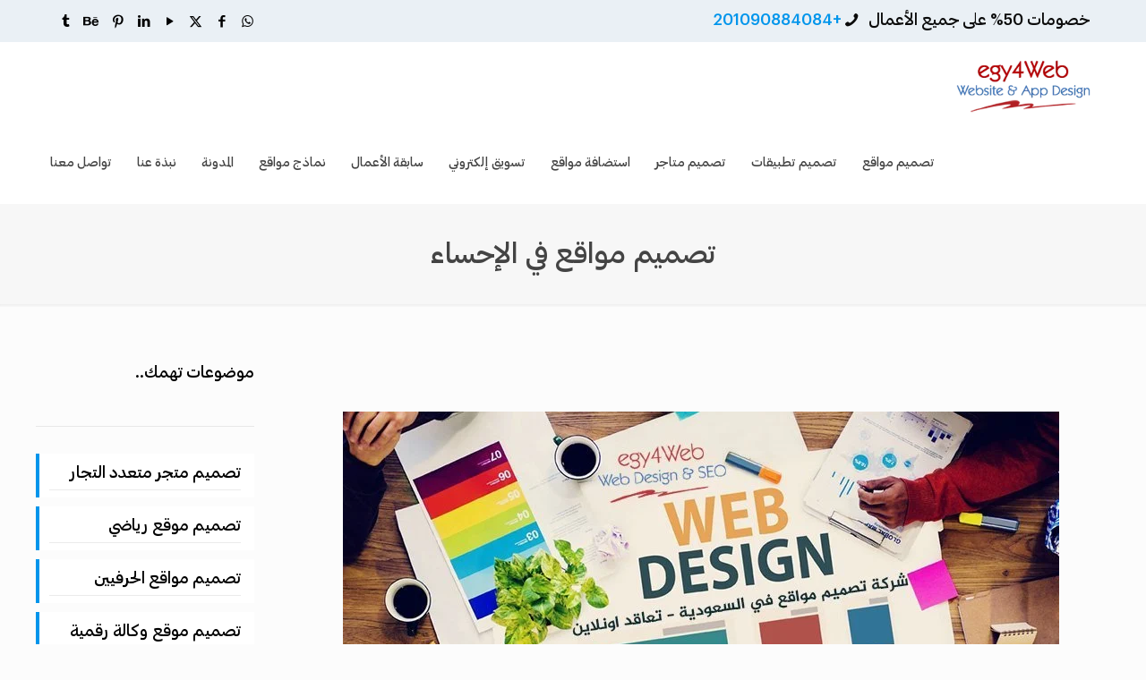

--- FILE ---
content_type: text/html; charset=UTF-8
request_url: https://www.egy4web.com/website-design-company-in-al-ahsa/
body_size: 22180
content:
<!DOCTYPE html>
<html dir="rtl" lang="ar" class="no-js " itemscope itemtype="https://schema.org/Article" >

<head><meta charset="UTF-8" /><script>if(navigator.userAgent.match(/MSIE|Internet Explorer/i)||navigator.userAgent.match(/Trident\/7\..*?rv:11/i)){var href=document.location.href;if(!href.match(/[?&]nowprocket/)){if(href.indexOf("?")==-1){if(href.indexOf("#")==-1){document.location.href=href+"?nowprocket=1"}else{document.location.href=href.replace("#","?nowprocket=1#")}}else{if(href.indexOf("#")==-1){document.location.href=href+"&nowprocket=1"}else{document.location.href=href.replace("#","&nowprocket=1#")}}}}</script><script>(()=>{class RocketLazyLoadScripts{constructor(){this.v="1.2.6",this.triggerEvents=["keydown","mousedown","mousemove","touchmove","touchstart","touchend","wheel"],this.userEventHandler=this.t.bind(this),this.touchStartHandler=this.i.bind(this),this.touchMoveHandler=this.o.bind(this),this.touchEndHandler=this.h.bind(this),this.clickHandler=this.u.bind(this),this.interceptedClicks=[],this.interceptedClickListeners=[],this.l(this),window.addEventListener("pageshow",(t=>{this.persisted=t.persisted,this.everythingLoaded&&this.m()})),this.CSPIssue=sessionStorage.getItem("rocketCSPIssue"),document.addEventListener("securitypolicyviolation",(t=>{this.CSPIssue||"script-src-elem"!==t.violatedDirective||"data"!==t.blockedURI||(this.CSPIssue=!0,sessionStorage.setItem("rocketCSPIssue",!0))})),document.addEventListener("DOMContentLoaded",(()=>{this.k()})),this.delayedScripts={normal:[],async:[],defer:[]},this.trash=[],this.allJQueries=[]}p(t){document.hidden?t.t():(this.triggerEvents.forEach((e=>window.addEventListener(e,t.userEventHandler,{passive:!0}))),window.addEventListener("touchstart",t.touchStartHandler,{passive:!0}),window.addEventListener("mousedown",t.touchStartHandler),document.addEventListener("visibilitychange",t.userEventHandler))}_(){this.triggerEvents.forEach((t=>window.removeEventListener(t,this.userEventHandler,{passive:!0}))),document.removeEventListener("visibilitychange",this.userEventHandler)}i(t){"HTML"!==t.target.tagName&&(window.addEventListener("touchend",this.touchEndHandler),window.addEventListener("mouseup",this.touchEndHandler),window.addEventListener("touchmove",this.touchMoveHandler,{passive:!0}),window.addEventListener("mousemove",this.touchMoveHandler),t.target.addEventListener("click",this.clickHandler),this.L(t.target,!0),this.S(t.target,"onclick","rocket-onclick"),this.C())}o(t){window.removeEventListener("touchend",this.touchEndHandler),window.removeEventListener("mouseup",this.touchEndHandler),window.removeEventListener("touchmove",this.touchMoveHandler,{passive:!0}),window.removeEventListener("mousemove",this.touchMoveHandler),t.target.removeEventListener("click",this.clickHandler),this.L(t.target,!1),this.S(t.target,"rocket-onclick","onclick"),this.M()}h(){window.removeEventListener("touchend",this.touchEndHandler),window.removeEventListener("mouseup",this.touchEndHandler),window.removeEventListener("touchmove",this.touchMoveHandler,{passive:!0}),window.removeEventListener("mousemove",this.touchMoveHandler)}u(t){t.target.removeEventListener("click",this.clickHandler),this.L(t.target,!1),this.S(t.target,"rocket-onclick","onclick"),this.interceptedClicks.push(t),t.preventDefault(),t.stopPropagation(),t.stopImmediatePropagation(),this.M()}O(){window.removeEventListener("touchstart",this.touchStartHandler,{passive:!0}),window.removeEventListener("mousedown",this.touchStartHandler),this.interceptedClicks.forEach((t=>{t.target.dispatchEvent(new MouseEvent("click",{view:t.view,bubbles:!0,cancelable:!0}))}))}l(t){EventTarget.prototype.addEventListenerWPRocketBase=EventTarget.prototype.addEventListener,EventTarget.prototype.addEventListener=function(e,i,o){"click"!==e||t.windowLoaded||i===t.clickHandler||t.interceptedClickListeners.push({target:this,func:i,options:o}),(this||window).addEventListenerWPRocketBase(e,i,o)}}L(t,e){this.interceptedClickListeners.forEach((i=>{i.target===t&&(e?t.removeEventListener("click",i.func,i.options):t.addEventListener("click",i.func,i.options))})),t.parentNode!==document.documentElement&&this.L(t.parentNode,e)}D(){return new Promise((t=>{this.P?this.M=t:t()}))}C(){this.P=!0}M(){this.P=!1}S(t,e,i){t.hasAttribute&&t.hasAttribute(e)&&(event.target.setAttribute(i,event.target.getAttribute(e)),event.target.removeAttribute(e))}t(){this._(this),"loading"===document.readyState?document.addEventListener("DOMContentLoaded",this.R.bind(this)):this.R()}k(){let t=[];document.querySelectorAll("script[type=rocketlazyloadscript][data-rocket-src]").forEach((e=>{let i=e.getAttribute("data-rocket-src");if(i&&!i.startsWith("data:")){0===i.indexOf("//")&&(i=location.protocol+i);try{const o=new URL(i).origin;o!==location.origin&&t.push({src:o,crossOrigin:e.crossOrigin||"module"===e.getAttribute("data-rocket-type")})}catch(t){}}})),t=[...new Map(t.map((t=>[JSON.stringify(t),t]))).values()],this.T(t,"preconnect")}async R(){this.lastBreath=Date.now(),this.j(this),this.F(this),this.I(),this.W(),this.q(),await this.A(this.delayedScripts.normal),await this.A(this.delayedScripts.defer),await this.A(this.delayedScripts.async);try{await this.U(),await this.H(this),await this.J()}catch(t){console.error(t)}window.dispatchEvent(new Event("rocket-allScriptsLoaded")),this.everythingLoaded=!0,this.D().then((()=>{this.O()})),this.N()}W(){document.querySelectorAll("script[type=rocketlazyloadscript]").forEach((t=>{t.hasAttribute("data-rocket-src")?t.hasAttribute("async")&&!1!==t.async?this.delayedScripts.async.push(t):t.hasAttribute("defer")&&!1!==t.defer||"module"===t.getAttribute("data-rocket-type")?this.delayedScripts.defer.push(t):this.delayedScripts.normal.push(t):this.delayedScripts.normal.push(t)}))}async B(t){if(await this.G(),!0!==t.noModule||!("noModule"in HTMLScriptElement.prototype))return new Promise((e=>{let i;function o(){(i||t).setAttribute("data-rocket-status","executed"),e()}try{if(navigator.userAgent.indexOf("Firefox/")>0||""===navigator.vendor||this.CSPIssue)i=document.createElement("script"),[...t.attributes].forEach((t=>{let e=t.nodeName;"type"!==e&&("data-rocket-type"===e&&(e="type"),"data-rocket-src"===e&&(e="src"),i.setAttribute(e,t.nodeValue))})),t.text&&(i.text=t.text),i.hasAttribute("src")?(i.addEventListener("load",o),i.addEventListener("error",(function(){i.setAttribute("data-rocket-status","failed-network"),e()})),setTimeout((()=>{i.isConnected||e()}),1)):(i.text=t.text,o()),t.parentNode.replaceChild(i,t);else{const i=t.getAttribute("data-rocket-type"),s=t.getAttribute("data-rocket-src");i?(t.type=i,t.removeAttribute("data-rocket-type")):t.removeAttribute("type"),t.addEventListener("load",o),t.addEventListener("error",(i=>{this.CSPIssue&&i.target.src.startsWith("data:")?(console.log("WPRocket: data-uri blocked by CSP -> fallback"),t.removeAttribute("src"),this.B(t).then(e)):(t.setAttribute("data-rocket-status","failed-network"),e())})),s?(t.removeAttribute("data-rocket-src"),t.src=s):t.src="data:text/javascript;base64,"+window.btoa(unescape(encodeURIComponent(t.text)))}}catch(i){t.setAttribute("data-rocket-status","failed-transform"),e()}}));t.setAttribute("data-rocket-status","skipped")}async A(t){const e=t.shift();return e&&e.isConnected?(await this.B(e),this.A(t)):Promise.resolve()}q(){this.T([...this.delayedScripts.normal,...this.delayedScripts.defer,...this.delayedScripts.async],"preload")}T(t,e){var i=document.createDocumentFragment();t.forEach((t=>{const o=t.getAttribute&&t.getAttribute("data-rocket-src")||t.src;if(o&&!o.startsWith("data:")){const s=document.createElement("link");s.href=o,s.rel=e,"preconnect"!==e&&(s.as="script"),t.getAttribute&&"module"===t.getAttribute("data-rocket-type")&&(s.crossOrigin=!0),t.crossOrigin&&(s.crossOrigin=t.crossOrigin),t.integrity&&(s.integrity=t.integrity),i.appendChild(s),this.trash.push(s)}})),document.head.appendChild(i)}j(t){let e={};function i(i,o){return e[o].eventsToRewrite.indexOf(i)>=0&&!t.everythingLoaded?"rocket-"+i:i}function o(t,o){!function(t){e[t]||(e[t]={originalFunctions:{add:t.addEventListener,remove:t.removeEventListener},eventsToRewrite:[]},t.addEventListener=function(){arguments[0]=i(arguments[0],t),e[t].originalFunctions.add.apply(t,arguments)},t.removeEventListener=function(){arguments[0]=i(arguments[0],t),e[t].originalFunctions.remove.apply(t,arguments)})}(t),e[t].eventsToRewrite.push(o)}function s(e,i){let o=e[i];e[i]=null,Object.defineProperty(e,i,{get:()=>o||function(){},set(s){t.everythingLoaded?o=s:e["rocket"+i]=o=s}})}o(document,"DOMContentLoaded"),o(window,"DOMContentLoaded"),o(window,"load"),o(window,"pageshow"),o(document,"readystatechange"),s(document,"onreadystatechange"),s(window,"onload"),s(window,"onpageshow");try{Object.defineProperty(document,"readyState",{get:()=>t.rocketReadyState,set(e){t.rocketReadyState=e},configurable:!0}),document.readyState="loading"}catch(t){console.log("WPRocket DJE readyState conflict, bypassing")}}F(t){let e;function i(e){return t.everythingLoaded?e:e.split(" ").map((t=>"load"===t||0===t.indexOf("load.")?"rocket-jquery-load":t)).join(" ")}function o(o){function s(t){const e=o.fn[t];o.fn[t]=o.fn.init.prototype[t]=function(){return this[0]===window&&("string"==typeof arguments[0]||arguments[0]instanceof String?arguments[0]=i(arguments[0]):"object"==typeof arguments[0]&&Object.keys(arguments[0]).forEach((t=>{const e=arguments[0][t];delete arguments[0][t],arguments[0][i(t)]=e}))),e.apply(this,arguments),this}}o&&o.fn&&!t.allJQueries.includes(o)&&(o.fn.ready=o.fn.init.prototype.ready=function(e){return t.domReadyFired?e.bind(document)(o):document.addEventListener("rocket-DOMContentLoaded",(()=>e.bind(document)(o))),o([])},s("on"),s("one"),t.allJQueries.push(o)),e=o}o(window.jQuery),Object.defineProperty(window,"jQuery",{get:()=>e,set(t){o(t)}})}async H(t){const e=document.querySelector("script[data-webpack]");e&&(await async function(){return new Promise((t=>{e.addEventListener("load",t),e.addEventListener("error",t)}))}(),await t.K(),await t.H(t))}async U(){this.domReadyFired=!0;try{document.readyState="interactive"}catch(t){}await this.G(),document.dispatchEvent(new Event("rocket-readystatechange")),await this.G(),document.rocketonreadystatechange&&document.rocketonreadystatechange(),await this.G(),document.dispatchEvent(new Event("rocket-DOMContentLoaded")),await this.G(),window.dispatchEvent(new Event("rocket-DOMContentLoaded"))}async J(){try{document.readyState="complete"}catch(t){}await this.G(),document.dispatchEvent(new Event("rocket-readystatechange")),await this.G(),document.rocketonreadystatechange&&document.rocketonreadystatechange(),await this.G(),window.dispatchEvent(new Event("rocket-load")),await this.G(),window.rocketonload&&window.rocketonload(),await this.G(),this.allJQueries.forEach((t=>t(window).trigger("rocket-jquery-load"))),await this.G();const t=new Event("rocket-pageshow");t.persisted=this.persisted,window.dispatchEvent(t),await this.G(),window.rocketonpageshow&&window.rocketonpageshow({persisted:this.persisted}),this.windowLoaded=!0}m(){document.onreadystatechange&&document.onreadystatechange(),window.onload&&window.onload(),window.onpageshow&&window.onpageshow({persisted:this.persisted})}I(){const t=new Map;document.write=document.writeln=function(e){const i=document.currentScript;i||console.error("WPRocket unable to document.write this: "+e);const o=document.createRange(),s=i.parentElement;let n=t.get(i);void 0===n&&(n=i.nextSibling,t.set(i,n));const c=document.createDocumentFragment();o.setStart(c,0),c.appendChild(o.createContextualFragment(e)),s.insertBefore(c,n)}}async G(){Date.now()-this.lastBreath>45&&(await this.K(),this.lastBreath=Date.now())}async K(){return document.hidden?new Promise((t=>setTimeout(t))):new Promise((t=>requestAnimationFrame(t)))}N(){this.trash.forEach((t=>t.remove()))}static run(){const t=new RocketLazyLoadScripts;t.p(t)}}RocketLazyLoadScripts.run()})();</script>


<meta name='robots' content='index, follow, max-image-preview:large, max-snippet:-1, max-video-preview:-1' />
<!-- Google tag (gtag.js) -->
<script type="rocketlazyloadscript" async data-rocket-src="https://www.googletagmanager.com/gtag/js?id=G-H7P6NXDCBJ"></script>
<script type="rocketlazyloadscript">
  window.dataLayer = window.dataLayer || [];
  function gtag(){dataLayer.push(arguments);}
  gtag('js', new Date());

  gtag('config', 'G-H7P6NXDCBJ');
</script><meta name="format-detection" content="telephone=no">
<meta name="viewport" content="width=device-width, initial-scale=1, maximum-scale=1" />
<link rel="shortcut icon" href="https://www.egylearn.com/wp-content/uploads/2019/12/ico.ico" type="image/x-icon" />
<link rel="apple-touch-icon" href="https://www.egy4web.com/wp-content/uploads/2020/04/ico.ico" />
<meta name="theme-color" content="#ffffff" media="(prefers-color-scheme: light)">
<meta name="theme-color" content="#ffffff" media="(prefers-color-scheme: dark)">

	<!-- This site is optimized with the Yoast SEO Premium plugin v21.5 (Yoast SEO v26.7) - https://yoast.com/wordpress/plugins/seo/ -->
	<title>تصميم مواقع في السعودية - شركة تصميم مواقع في الإحساء - شركة تصميم مواقع في السعودية</title>
	<meta name="description" content="نحن شركة تصميم مواقع في مصر نقدم خدمات تصميم المواقع في السعودية احصل على أفضل عروض تصميم واستضافة المواقع تصميم متاجر إلكترونية تهيئة محركات البحث في الإحساء" />
	<link rel="canonical" href="https://www.egy4web.com/website-design-company-in-al-ahsa/" />
	<meta property="og:locale" content="ar_AR" />
	<meta property="og:type" content="article" />
	<meta property="og:title" content="تصميم مواقع في الإحساء" />
	<meta property="og:description" content="نحن شركة تصميم مواقع في مصر نقدم خدمات تصميم المواقع في السعودية احصل على أفضل عروض تصميم واستضافة المواقع تصميم متاجر إلكترونية تهيئة محركات البحث في الإحساء" />
	<meta property="og:url" content="https://www.egy4web.com/website-design-company-in-al-ahsa/" />
	<meta property="og:site_name" content="شركة تصميم مواقع في مصر egy4Web" />
	<meta property="article:publisher" content="https://www.facebook.com/egy4web" />
	<meta property="article:published_time" content="2020-02-11T12:52:24+00:00" />
	<meta property="article:modified_time" content="2025-02-12T14:17:18+00:00" />
	<meta property="og:image" content="https://www.egy4web.com/wp-content/uploads/2020/02/website-design-company-saudi-arabia.jpg" />
	<meta property="og:image:width" content="800" />
	<meta property="og:image:height" content="400" />
	<meta property="og:image:type" content="image/jpeg" />
	<meta name="author" content="egy4web.com" />
	<meta name="twitter:card" content="summary_large_image" />
	<meta name="twitter:label1" content="كُتب بواسطة" />
	<meta name="twitter:data1" content="egy4web.com" />
	<meta name="twitter:label2" content="وقت القراءة المُقدّر" />
	<meta name="twitter:data2" content="5 دقائق" />
	<script type="application/ld+json" class="yoast-schema-graph">{"@context":"https://schema.org","@graph":[{"@type":"Article","@id":"https://www.egy4web.com/website-design-company-in-al-ahsa/#article","isPartOf":{"@id":"https://www.egy4web.com/website-design-company-in-al-ahsa/"},"author":{"name":"egy4web.com","@id":"https://www.egy4web.com/#/schema/person/4e3d67640c35d8cbc5da1ef6fa6749aa"},"headline":"تصميم مواقع في الإحساء","datePublished":"2020-02-11T12:52:24+00:00","dateModified":"2025-02-12T14:17:18+00:00","mainEntityOfPage":{"@id":"https://www.egy4web.com/website-design-company-in-al-ahsa/"},"wordCount":7,"commentCount":0,"publisher":{"@id":"https://www.egy4web.com/#organization"},"image":{"@id":"https://www.egy4web.com/website-design-company-in-al-ahsa/#primaryimage"},"thumbnailUrl":"https://www.egy4web.com/wp-content/uploads/2020/02/website-design-company-saudi-arabia.jpg","keywords":["شركة تصميم مواقع في السعودية"],"articleSection":["شركة تصميم مواقع","شركة تصميم مواقع في السعودية"],"inLanguage":"ar","potentialAction":[{"@type":"CommentAction","name":"Comment","target":["https://www.egy4web.com/website-design-company-in-al-ahsa/#respond"]}]},{"@type":"WebPage","@id":"https://www.egy4web.com/website-design-company-in-al-ahsa/","url":"https://www.egy4web.com/website-design-company-in-al-ahsa/","name":"تصميم مواقع في السعودية - شركة تصميم مواقع في الإحساء - شركة تصميم مواقع في السعودية","isPartOf":{"@id":"https://www.egy4web.com/#website"},"primaryImageOfPage":{"@id":"https://www.egy4web.com/website-design-company-in-al-ahsa/#primaryimage"},"image":{"@id":"https://www.egy4web.com/website-design-company-in-al-ahsa/#primaryimage"},"thumbnailUrl":"https://www.egy4web.com/wp-content/uploads/2020/02/website-design-company-saudi-arabia.jpg","datePublished":"2020-02-11T12:52:24+00:00","dateModified":"2025-02-12T14:17:18+00:00","description":"نحن شركة تصميم مواقع في مصر نقدم خدمات تصميم المواقع في السعودية احصل على أفضل عروض تصميم واستضافة المواقع تصميم متاجر إلكترونية تهيئة محركات البحث في الإحساء","breadcrumb":{"@id":"https://www.egy4web.com/website-design-company-in-al-ahsa/#breadcrumb"},"inLanguage":"ar","potentialAction":[{"@type":"ReadAction","target":["https://www.egy4web.com/website-design-company-in-al-ahsa/"]}]},{"@type":"ImageObject","inLanguage":"ar","@id":"https://www.egy4web.com/website-design-company-in-al-ahsa/#primaryimage","url":"https://www.egy4web.com/wp-content/uploads/2020/02/website-design-company-saudi-arabia.jpg","contentUrl":"https://www.egy4web.com/wp-content/uploads/2020/02/website-design-company-saudi-arabia.jpg","width":800,"height":400,"caption":"تصميم مواقع - شركة تصميم مواقع في السعودية"},{"@type":"BreadcrumbList","@id":"https://www.egy4web.com/website-design-company-in-al-ahsa/#breadcrumb","itemListElement":[{"@type":"ListItem","position":1,"name":"Home","item":"https://www.egy4web.com/"},{"@type":"ListItem","position":2,"name":"تصميم مواقع في الإحساء"}]},{"@type":"WebSite","@id":"https://www.egy4web.com/#website","url":"https://www.egy4web.com/","name":"شركة تصميم مواقع في مصر egy4Web","description":"شركة تصميم مواقع مصرية لتنمية نشاطك اونلاين","publisher":{"@id":"https://www.egy4web.com/#organization"},"potentialAction":[{"@type":"SearchAction","target":{"@type":"EntryPoint","urlTemplate":"https://www.egy4web.com/?s={search_term_string}"},"query-input":{"@type":"PropertyValueSpecification","valueRequired":true,"valueName":"search_term_string"}}],"inLanguage":"ar"},{"@type":"Organization","@id":"https://www.egy4web.com/#organization","name":"egy4web.com","url":"https://www.egy4web.com/","logo":{"@type":"ImageObject","inLanguage":"ar","@id":"https://www.egy4web.com/#/schema/logo/image/","url":"","contentUrl":"","caption":"egy4web.com"},"image":{"@id":"https://www.egy4web.com/#/schema/logo/image/"},"sameAs":["https://www.facebook.com/egy4web"]},{"@type":"Person","@id":"https://www.egy4web.com/#/schema/person/4e3d67640c35d8cbc5da1ef6fa6749aa","name":"egy4web.com","image":{"@type":"ImageObject","inLanguage":"ar","@id":"https://www.egy4web.com/#/schema/person/image/","url":"https://secure.gravatar.com/avatar/f67cefec9a116577a6c9e1d4d61bf2c62de65272d214f62fd6bed20f8313e831?s=96&d=mm&r=g","contentUrl":"https://secure.gravatar.com/avatar/f67cefec9a116577a6c9e1d4d61bf2c62de65272d214f62fd6bed20f8313e831?s=96&d=mm&r=g","caption":"egy4web.com"},"description":"egy4Web شركة رائدة في تصميم وتطوير المواقع والمتاجر الإلكترونية وتطبيقات الهواتف الذكية. تأسست الشركة لتقديم حلول تقنية مبتكرة تلبي احتياجات العملاء في مختلف القطاعات، مع التركيز على الجودة والإبداع.","sameAs":["https://www.egy4web.com"]}]}</script>
	<!-- / Yoast SEO Premium plugin. -->


<link rel="alternate" title="oEmbed (JSON)" type="application/json+oembed" href="https://www.egy4web.com/wp-json/oembed/1.0/embed?url=https%3A%2F%2Fwww.egy4web.com%2Fwebsite-design-company-in-al-ahsa%2F" />
<link rel="alternate" title="oEmbed (XML)" type="text/xml+oembed" href="https://www.egy4web.com/wp-json/oembed/1.0/embed?url=https%3A%2F%2Fwww.egy4web.com%2Fwebsite-design-company-in-al-ahsa%2F&#038;format=xml" />
<style id='wp-img-auto-sizes-contain-inline-css' type='text/css'>
img:is([sizes=auto i],[sizes^="auto," i]){contain-intrinsic-size:3000px 1500px}
/*# sourceURL=wp-img-auto-sizes-contain-inline-css */
</style>
<link rel='stylesheet' id='wpccp-css' href='https://www.egy4web.com/wp-content/plugins/wp-content-copy-protection/assets/css/style.min.css?ver=1712623583' type='text/css' media='all' />
<link data-minify="1" rel='stylesheet' id='mfn-be-css' href='https://www.egy4web.com/wp-content/cache/min/1/wp-content/themes/betheme/css/be.min.css?ver=1765101386' type='text/css' media='all' />
<link rel='stylesheet' id='mfn-animations-css' href='https://www.egy4web.com/wp-content/themes/betheme/assets/animations/animations.min.css?ver=28.1.13' type='text/css' media='all' />
<link data-minify="1" rel='stylesheet' id='mfn-font-awesome-css' href='https://www.egy4web.com/wp-content/cache/min/1/wp-content/themes/betheme/fonts/fontawesome/fontawesome.min.css?ver=1765101386' type='text/css' media='all' />
<link rel='stylesheet' id='mfn-responsive-css' href='https://www.egy4web.com/wp-content/themes/betheme/css/responsive.min.css?ver=28.1.13' type='text/css' media='all' />
<link rel='stylesheet' id='chaty-front-css-css' href='https://www.egy4web.com/wp-content/plugins/chaty/css/chaty-front.min.css?ver=3.5.11756898184' type='text/css' media='all' />
<link data-minify="1" rel='stylesheet' id='mfn-static-css' href='https://www.egy4web.com/wp-content/cache/min/1/wp-content/uploads/betheme/css/static.css?ver=1765101386' type='text/css' media='all' />
<style id='mfn-dynamic-inline-css' type='text/css'>
@font-face{font-family:"egy4web";src:url("https://www.egy4web.com/wp-content/uploads/2023/05/GraphikArabic-Medium.woff") format("woff"),url("https://www.egy4web.com/wp-content/uploads/2023/05/GraphikArabic-Medium.ttf") format("truetype");font-weight:normal;font-style:normal;font-display:swap}
form input.display-none{display:none!important}body{--mfn-featured-image: url(https://www.egy4web.com/wp-content/uploads/2020/02/website-design-company-saudi-arabia.jpg);}
/*# sourceURL=mfn-dynamic-inline-css */
</style>
<link rel="https://api.w.org/" href="https://www.egy4web.com/wp-json/" /><link rel="alternate" title="JSON" type="application/json" href="https://www.egy4web.com/wp-json/wp/v2/posts/77278" /><link rel="EditURI" type="application/rsd+xml" title="RSD" href="https://www.egy4web.com/xmlrpc.php?rsd" />
<link data-minify="1" rel="stylesheet" href="https://www.egy4web.com/wp-content/cache/min/1/wp-content/themes/betheme/rtl.css?ver=1765101386" type="text/css" media="screen" />
<link rel='shortlink' href='https://www.egy4web.com/?p=77278' />
<meta name="generator" content="Powered by Slider Revolution 6.7.20 - responsive, Mobile-Friendly Slider Plugin for WordPress with comfortable drag and drop interface." />
<link rel="icon" href="https://www.egy4web.com/wp-content/uploads/2020/04/ico.ico" sizes="32x32" />
<link rel="icon" href="https://www.egy4web.com/wp-content/uploads/2020/04/ico.ico" sizes="192x192" />
<link rel="apple-touch-icon" href="https://www.egy4web.com/wp-content/uploads/2020/04/ico.ico" />
<meta name="msapplication-TileImage" content="https://www.egy4web.com/wp-content/uploads/2020/04/ico.ico" />
<script type="rocketlazyloadscript">function setREVStartSize(e){
			//window.requestAnimationFrame(function() {
				window.RSIW = window.RSIW===undefined ? window.innerWidth : window.RSIW;
				window.RSIH = window.RSIH===undefined ? window.innerHeight : window.RSIH;
				try {
					var pw = document.getElementById(e.c).parentNode.offsetWidth,
						newh;
					pw = pw===0 || isNaN(pw) || (e.l=="fullwidth" || e.layout=="fullwidth") ? window.RSIW : pw;
					e.tabw = e.tabw===undefined ? 0 : parseInt(e.tabw);
					e.thumbw = e.thumbw===undefined ? 0 : parseInt(e.thumbw);
					e.tabh = e.tabh===undefined ? 0 : parseInt(e.tabh);
					e.thumbh = e.thumbh===undefined ? 0 : parseInt(e.thumbh);
					e.tabhide = e.tabhide===undefined ? 0 : parseInt(e.tabhide);
					e.thumbhide = e.thumbhide===undefined ? 0 : parseInt(e.thumbhide);
					e.mh = e.mh===undefined || e.mh=="" || e.mh==="auto" ? 0 : parseInt(e.mh,0);
					if(e.layout==="fullscreen" || e.l==="fullscreen")
						newh = Math.max(e.mh,window.RSIH);
					else{
						e.gw = Array.isArray(e.gw) ? e.gw : [e.gw];
						for (var i in e.rl) if (e.gw[i]===undefined || e.gw[i]===0) e.gw[i] = e.gw[i-1];
						e.gh = e.el===undefined || e.el==="" || (Array.isArray(e.el) && e.el.length==0)? e.gh : e.el;
						e.gh = Array.isArray(e.gh) ? e.gh : [e.gh];
						for (var i in e.rl) if (e.gh[i]===undefined || e.gh[i]===0) e.gh[i] = e.gh[i-1];
											
						var nl = new Array(e.rl.length),
							ix = 0,
							sl;
						e.tabw = e.tabhide>=pw ? 0 : e.tabw;
						e.thumbw = e.thumbhide>=pw ? 0 : e.thumbw;
						e.tabh = e.tabhide>=pw ? 0 : e.tabh;
						e.thumbh = e.thumbhide>=pw ? 0 : e.thumbh;
						for (var i in e.rl) nl[i] = e.rl[i]<window.RSIW ? 0 : e.rl[i];
						sl = nl[0];
						for (var i in nl) if (sl>nl[i] && nl[i]>0) { sl = nl[i]; ix=i;}
						var m = pw>(e.gw[ix]+e.tabw+e.thumbw) ? 1 : (pw-(e.tabw+e.thumbw)) / (e.gw[ix]);
						newh =  (e.gh[ix] * m) + (e.tabh + e.thumbh);
					}
					var el = document.getElementById(e.c);
					if (el!==null && el) el.style.height = newh+"px";
					el = document.getElementById(e.c+"_wrapper");
					if (el!==null && el) {
						el.style.height = newh+"px";
						el.style.display = "block";
					}
				} catch(e){
					console.log("Failure at Presize of Slider:" + e)
				}
			//});
		  };</script>
		<style type="text/css" id="wp-custom-css">
			#Content {
    padding-top: 0px;
}		</style>
		
<div align="center">
	<noscript>
		<div style="position:fixed; top:0px; left:0px; z-index:3000; height:100%; width:100%; background-color:#FFFFFF">
			<br/><br/>
			<div style="font-family: Tahoma; font-size: 14px; background-color:#FFFFCC; border: 1pt solid Black; padding: 10pt;">
				Sorry, you have Javascript Disabled! To see this page as it is meant to appear, please enable your Javascript!
			</div>
		</div>
	</noscript>
</div>
<noscript><style id="rocket-lazyload-nojs-css">.rll-youtube-player, [data-lazy-src]{display:none !important;}</style></noscript>
<style id='wp-block-latest-posts-inline-css' type='text/css'>
.wp-block-latest-posts{box-sizing:border-box}.wp-block-latest-posts.alignleft{margin-right:2em}.wp-block-latest-posts.alignright{margin-left:2em}.wp-block-latest-posts.wp-block-latest-posts__list{list-style:none}.wp-block-latest-posts.wp-block-latest-posts__list li{clear:both;overflow-wrap:break-word}.wp-block-latest-posts.is-grid{display:flex;flex-wrap:wrap}.wp-block-latest-posts.is-grid li{margin:0 0 1.25em 1.25em;width:100%}@media (min-width:600px){.wp-block-latest-posts.columns-2 li{width:calc(50% - .625em)}.wp-block-latest-posts.columns-2 li:nth-child(2n){margin-left:0}.wp-block-latest-posts.columns-3 li{width:calc(33.33333% - .83333em)}.wp-block-latest-posts.columns-3 li:nth-child(3n){margin-left:0}.wp-block-latest-posts.columns-4 li{width:calc(25% - .9375em)}.wp-block-latest-posts.columns-4 li:nth-child(4n){margin-left:0}.wp-block-latest-posts.columns-5 li{width:calc(20% - 1em)}.wp-block-latest-posts.columns-5 li:nth-child(5n){margin-left:0}.wp-block-latest-posts.columns-6 li{width:calc(16.66667% - 1.04167em)}.wp-block-latest-posts.columns-6 li:nth-child(6n){margin-left:0}}:root :where(.wp-block-latest-posts.is-grid){padding:0}:root :where(.wp-block-latest-posts.wp-block-latest-posts__list){padding-right:0}.wp-block-latest-posts__post-author,.wp-block-latest-posts__post-date{display:block;font-size:.8125em}.wp-block-latest-posts__post-excerpt,.wp-block-latest-posts__post-full-content{margin-bottom:1em;margin-top:.5em}.wp-block-latest-posts__featured-image a{display:inline-block}.wp-block-latest-posts__featured-image img{height:auto;max-width:100%;width:auto}.wp-block-latest-posts__featured-image.alignleft{float:left;margin-right:1em}.wp-block-latest-posts__featured-image.alignright{float:right;margin-left:1em}.wp-block-latest-posts__featured-image.aligncenter{margin-bottom:1em;text-align:center}
/*# sourceURL=https://www.egy4web.com/wp-includes/blocks/latest-posts/style.min.css */
</style>
<style id='wp-block-paragraph-inline-css' type='text/css'>
.is-small-text{font-size:.875em}.is-regular-text{font-size:1em}.is-large-text{font-size:2.25em}.is-larger-text{font-size:3em}.has-drop-cap:not(:focus):first-letter{float:right;font-size:8.4em;font-style:normal;font-weight:100;line-height:.68;margin:.05em 0 0 .1em;text-transform:uppercase}body.rtl .has-drop-cap:not(:focus):first-letter{float:none;margin-right:.1em}p.has-drop-cap.has-background{overflow:hidden}:root :where(p.has-background){padding:1.25em 2.375em}:where(p.has-text-color:not(.has-link-color)) a{color:inherit}p.has-text-align-left[style*="writing-mode:vertical-lr"],p.has-text-align-right[style*="writing-mode:vertical-rl"]{rotate:180deg}
/*# sourceURL=https://www.egy4web.com/wp-includes/blocks/paragraph/style.min.css */
</style>
<style id='global-styles-inline-css' type='text/css'>
:root{--wp--preset--aspect-ratio--square: 1;--wp--preset--aspect-ratio--4-3: 4/3;--wp--preset--aspect-ratio--3-4: 3/4;--wp--preset--aspect-ratio--3-2: 3/2;--wp--preset--aspect-ratio--2-3: 2/3;--wp--preset--aspect-ratio--16-9: 16/9;--wp--preset--aspect-ratio--9-16: 9/16;--wp--preset--color--black: #000000;--wp--preset--color--cyan-bluish-gray: #abb8c3;--wp--preset--color--white: #ffffff;--wp--preset--color--pale-pink: #f78da7;--wp--preset--color--vivid-red: #cf2e2e;--wp--preset--color--luminous-vivid-orange: #ff6900;--wp--preset--color--luminous-vivid-amber: #fcb900;--wp--preset--color--light-green-cyan: #7bdcb5;--wp--preset--color--vivid-green-cyan: #00d084;--wp--preset--color--pale-cyan-blue: #8ed1fc;--wp--preset--color--vivid-cyan-blue: #0693e3;--wp--preset--color--vivid-purple: #9b51e0;--wp--preset--gradient--vivid-cyan-blue-to-vivid-purple: linear-gradient(135deg,rgb(6,147,227) 0%,rgb(155,81,224) 100%);--wp--preset--gradient--light-green-cyan-to-vivid-green-cyan: linear-gradient(135deg,rgb(122,220,180) 0%,rgb(0,208,130) 100%);--wp--preset--gradient--luminous-vivid-amber-to-luminous-vivid-orange: linear-gradient(135deg,rgb(252,185,0) 0%,rgb(255,105,0) 100%);--wp--preset--gradient--luminous-vivid-orange-to-vivid-red: linear-gradient(135deg,rgb(255,105,0) 0%,rgb(207,46,46) 100%);--wp--preset--gradient--very-light-gray-to-cyan-bluish-gray: linear-gradient(135deg,rgb(238,238,238) 0%,rgb(169,184,195) 100%);--wp--preset--gradient--cool-to-warm-spectrum: linear-gradient(135deg,rgb(74,234,220) 0%,rgb(151,120,209) 20%,rgb(207,42,186) 40%,rgb(238,44,130) 60%,rgb(251,105,98) 80%,rgb(254,248,76) 100%);--wp--preset--gradient--blush-light-purple: linear-gradient(135deg,rgb(255,206,236) 0%,rgb(152,150,240) 100%);--wp--preset--gradient--blush-bordeaux: linear-gradient(135deg,rgb(254,205,165) 0%,rgb(254,45,45) 50%,rgb(107,0,62) 100%);--wp--preset--gradient--luminous-dusk: linear-gradient(135deg,rgb(255,203,112) 0%,rgb(199,81,192) 50%,rgb(65,88,208) 100%);--wp--preset--gradient--pale-ocean: linear-gradient(135deg,rgb(255,245,203) 0%,rgb(182,227,212) 50%,rgb(51,167,181) 100%);--wp--preset--gradient--electric-grass: linear-gradient(135deg,rgb(202,248,128) 0%,rgb(113,206,126) 100%);--wp--preset--gradient--midnight: linear-gradient(135deg,rgb(2,3,129) 0%,rgb(40,116,252) 100%);--wp--preset--font-size--small: 13px;--wp--preset--font-size--medium: 20px;--wp--preset--font-size--large: 36px;--wp--preset--font-size--x-large: 42px;--wp--preset--spacing--20: 0.44rem;--wp--preset--spacing--30: 0.67rem;--wp--preset--spacing--40: 1rem;--wp--preset--spacing--50: 1.5rem;--wp--preset--spacing--60: 2.25rem;--wp--preset--spacing--70: 3.38rem;--wp--preset--spacing--80: 5.06rem;--wp--preset--shadow--natural: 6px 6px 9px rgba(0, 0, 0, 0.2);--wp--preset--shadow--deep: 12px 12px 50px rgba(0, 0, 0, 0.4);--wp--preset--shadow--sharp: 6px 6px 0px rgba(0, 0, 0, 0.2);--wp--preset--shadow--outlined: 6px 6px 0px -3px rgb(255, 255, 255), 6px 6px rgb(0, 0, 0);--wp--preset--shadow--crisp: 6px 6px 0px rgb(0, 0, 0);}:where(.is-layout-flex){gap: 0.5em;}:where(.is-layout-grid){gap: 0.5em;}body .is-layout-flex{display: flex;}.is-layout-flex{flex-wrap: wrap;align-items: center;}.is-layout-flex > :is(*, div){margin: 0;}body .is-layout-grid{display: grid;}.is-layout-grid > :is(*, div){margin: 0;}:where(.wp-block-columns.is-layout-flex){gap: 2em;}:where(.wp-block-columns.is-layout-grid){gap: 2em;}:where(.wp-block-post-template.is-layout-flex){gap: 1.25em;}:where(.wp-block-post-template.is-layout-grid){gap: 1.25em;}.has-black-color{color: var(--wp--preset--color--black) !important;}.has-cyan-bluish-gray-color{color: var(--wp--preset--color--cyan-bluish-gray) !important;}.has-white-color{color: var(--wp--preset--color--white) !important;}.has-pale-pink-color{color: var(--wp--preset--color--pale-pink) !important;}.has-vivid-red-color{color: var(--wp--preset--color--vivid-red) !important;}.has-luminous-vivid-orange-color{color: var(--wp--preset--color--luminous-vivid-orange) !important;}.has-luminous-vivid-amber-color{color: var(--wp--preset--color--luminous-vivid-amber) !important;}.has-light-green-cyan-color{color: var(--wp--preset--color--light-green-cyan) !important;}.has-vivid-green-cyan-color{color: var(--wp--preset--color--vivid-green-cyan) !important;}.has-pale-cyan-blue-color{color: var(--wp--preset--color--pale-cyan-blue) !important;}.has-vivid-cyan-blue-color{color: var(--wp--preset--color--vivid-cyan-blue) !important;}.has-vivid-purple-color{color: var(--wp--preset--color--vivid-purple) !important;}.has-black-background-color{background-color: var(--wp--preset--color--black) !important;}.has-cyan-bluish-gray-background-color{background-color: var(--wp--preset--color--cyan-bluish-gray) !important;}.has-white-background-color{background-color: var(--wp--preset--color--white) !important;}.has-pale-pink-background-color{background-color: var(--wp--preset--color--pale-pink) !important;}.has-vivid-red-background-color{background-color: var(--wp--preset--color--vivid-red) !important;}.has-luminous-vivid-orange-background-color{background-color: var(--wp--preset--color--luminous-vivid-orange) !important;}.has-luminous-vivid-amber-background-color{background-color: var(--wp--preset--color--luminous-vivid-amber) !important;}.has-light-green-cyan-background-color{background-color: var(--wp--preset--color--light-green-cyan) !important;}.has-vivid-green-cyan-background-color{background-color: var(--wp--preset--color--vivid-green-cyan) !important;}.has-pale-cyan-blue-background-color{background-color: var(--wp--preset--color--pale-cyan-blue) !important;}.has-vivid-cyan-blue-background-color{background-color: var(--wp--preset--color--vivid-cyan-blue) !important;}.has-vivid-purple-background-color{background-color: var(--wp--preset--color--vivid-purple) !important;}.has-black-border-color{border-color: var(--wp--preset--color--black) !important;}.has-cyan-bluish-gray-border-color{border-color: var(--wp--preset--color--cyan-bluish-gray) !important;}.has-white-border-color{border-color: var(--wp--preset--color--white) !important;}.has-pale-pink-border-color{border-color: var(--wp--preset--color--pale-pink) !important;}.has-vivid-red-border-color{border-color: var(--wp--preset--color--vivid-red) !important;}.has-luminous-vivid-orange-border-color{border-color: var(--wp--preset--color--luminous-vivid-orange) !important;}.has-luminous-vivid-amber-border-color{border-color: var(--wp--preset--color--luminous-vivid-amber) !important;}.has-light-green-cyan-border-color{border-color: var(--wp--preset--color--light-green-cyan) !important;}.has-vivid-green-cyan-border-color{border-color: var(--wp--preset--color--vivid-green-cyan) !important;}.has-pale-cyan-blue-border-color{border-color: var(--wp--preset--color--pale-cyan-blue) !important;}.has-vivid-cyan-blue-border-color{border-color: var(--wp--preset--color--vivid-cyan-blue) !important;}.has-vivid-purple-border-color{border-color: var(--wp--preset--color--vivid-purple) !important;}.has-vivid-cyan-blue-to-vivid-purple-gradient-background{background: var(--wp--preset--gradient--vivid-cyan-blue-to-vivid-purple) !important;}.has-light-green-cyan-to-vivid-green-cyan-gradient-background{background: var(--wp--preset--gradient--light-green-cyan-to-vivid-green-cyan) !important;}.has-luminous-vivid-amber-to-luminous-vivid-orange-gradient-background{background: var(--wp--preset--gradient--luminous-vivid-amber-to-luminous-vivid-orange) !important;}.has-luminous-vivid-orange-to-vivid-red-gradient-background{background: var(--wp--preset--gradient--luminous-vivid-orange-to-vivid-red) !important;}.has-very-light-gray-to-cyan-bluish-gray-gradient-background{background: var(--wp--preset--gradient--very-light-gray-to-cyan-bluish-gray) !important;}.has-cool-to-warm-spectrum-gradient-background{background: var(--wp--preset--gradient--cool-to-warm-spectrum) !important;}.has-blush-light-purple-gradient-background{background: var(--wp--preset--gradient--blush-light-purple) !important;}.has-blush-bordeaux-gradient-background{background: var(--wp--preset--gradient--blush-bordeaux) !important;}.has-luminous-dusk-gradient-background{background: var(--wp--preset--gradient--luminous-dusk) !important;}.has-pale-ocean-gradient-background{background: var(--wp--preset--gradient--pale-ocean) !important;}.has-electric-grass-gradient-background{background: var(--wp--preset--gradient--electric-grass) !important;}.has-midnight-gradient-background{background: var(--wp--preset--gradient--midnight) !important;}.has-small-font-size{font-size: var(--wp--preset--font-size--small) !important;}.has-medium-font-size{font-size: var(--wp--preset--font-size--medium) !important;}.has-large-font-size{font-size: var(--wp--preset--font-size--large) !important;}.has-x-large-font-size{font-size: var(--wp--preset--font-size--x-large) !important;}
/*# sourceURL=global-styles-inline-css */
</style>
<link data-minify="1" rel='stylesheet' id='rs-plugin-settings-css' href='https://www.egy4web.com/wp-content/cache/min/1/wp-content/plugins/revslider/sr6/assets/css/rs6.css?ver=1765101386' type='text/css' media='all' />
<style id='rs-plugin-settings-inline-css' type='text/css'>
#rs-demo-id {}
/*# sourceURL=rs-plugin-settings-inline-css */
</style>
<meta name="generator" content="WP Rocket 3.17.3.1" data-wpr-features="wpr_delay_js wpr_defer_js wpr_minify_js wpr_lazyload_images wpr_minify_css" /></head>

<body class="rtl wp-singular post-template-default single single-post postid-77278 single-format-standard wp-embed-responsive wp-theme-betheme woocommerce-block-theme-has-button-styles with_aside aside_left color-custom content-brightness-light input-brightness-light style-default button-animation-slide button-animation-slide-right layout-full-width header-classic sticky-header sticky-tb-color ab-show menu-line-below-80-1 menuo-right menuo-no-borders logo-no-sticky-padding subheader-both-center footer-copy-center responsive-overflow-x-disable boxed2fw mobile-tb-center mobile-side-slide mobile-mini-ml-lc tablet-sticky mobile-sticky mobile-header-mini mobile-icon-user-ss mobile-icon-wishlist-ss mobile-icon-search-ss mobile-icon-wpml-ss mobile-icon-action-ss be-page-77278 be-reg-28113" >

	
		
		<!-- mfn_hook_top --><!-- mfn_hook_top -->
		
		
		<div data-rocket-location-hash="d119f71f7e1a6db62c55be3d1312fffd" id="Wrapper">

	<div id="Header_wrapper" class="" >

	<header data-rocket-location-hash="cd9508df0fcc9b62fd35bee26c1adfca" id="Header">
	<div id="Action_bar">
		<div class="container">
			<div class="column one">

				
<ul class="contact_details" aria-label="contact details">
  <li class="slogan">خصومات 50% على جميع الأعمال</li><li class="phone phone-1"><i class="icon-phone"></i><a href="tel:+201090884084" aria-label="phone">+201090884084</a></li></ul>
<ul class="social"><li class="whatsapp"><a  href="https://wa.me/201090884084" title="WhatsApp" aria-label="WhatsApp icon"><i class="icon-whatsapp"></i></a></li><li class="facebook"><a  href="https://www.facebook.com/egy4web" title="Facebook" aria-label="Facebook icon"><i class="icon-facebook"></i></a></li><li class="twitter"><a  href="https://www.twitter.com/egylearn" title="X (Twitter)" aria-label="X (Twitter) icon"><i class="icon-x-twitter"></i></a></li><li class="youtube"><a  href="https://www.youtube.com/egylearn" title="YouTube" aria-label="YouTube icon"><i class="icon-play"></i></a></li><li class="linkedin"><a  href="https://www.linkedin.com/in/egylearn/" title="LinkedIn" aria-label="LinkedIn icon"><i class="icon-linkedin"></i></a></li><li class="pinterest"><a  href="https://www.pinterest.com/egylearn/" title="Pinterest" aria-label="Pinterest icon"><i class="icon-pinterest"></i></a></li><li class="behance"><a  href="https://www.behance.net/egylearn" title="Behance" aria-label="Behance icon"><i class="icon-behance"></i></a></li><li class="tumblr"><a  href="https://egylearn.tumblr.com/" title="Tumblr" aria-label="Tumblr icon"><i class="icon-tumblr"></i></a></li></ul>
			</div>
		</div>
	</div>


<div class="header_placeholder"></div>

<div id="Top_bar">

	<div class="container">
		<div class="column one">

			<div class="top_bar_left clearfix">

				<div class="logo"><a id="logo" href="https://www.egy4web.com" title="شركة تصميم مواقع في مصر egy4Web" data-height="60" data-padding="15"><img class="logo-main scale-with-grid " src="data:image/svg+xml,%3Csvg%20xmlns='http://www.w3.org/2000/svg'%20viewBox='0%200%200%200'%3E%3C/svg%3E" data-retina="" data-height="80" alt="egy4web-logo" data-no-retina data-lazy-src="https://www.egy4web.com/wp-content/uploads/2023/12/egy4web-logo.png#89033"/><noscript><img class="logo-main scale-with-grid " src="https://www.egy4web.com/wp-content/uploads/2023/12/egy4web-logo.png#89033" data-retina="" data-height="80" alt="egy4web-logo" data-no-retina/></noscript><img class="logo-sticky scale-with-grid " src="data:image/svg+xml,%3Csvg%20xmlns='http://www.w3.org/2000/svg'%20viewBox='0%200%200%200'%3E%3C/svg%3E" data-retina="" data-height="80" alt="egy4web-logo" data-no-retina data-lazy-src="https://www.egy4web.com/wp-content/uploads/2023/12/egy4web-logo.png#89033"/><noscript><img class="logo-sticky scale-with-grid " src="https://www.egy4web.com/wp-content/uploads/2023/12/egy4web-logo.png#89033" data-retina="" data-height="80" alt="egy4web-logo" data-no-retina/></noscript><img class="logo-mobile scale-with-grid " src="data:image/svg+xml,%3Csvg%20xmlns='http://www.w3.org/2000/svg'%20viewBox='0%200%200%200'%3E%3C/svg%3E" data-retina="" data-height="80" alt="egy4web-logo" data-no-retina data-lazy-src="https://www.egy4web.com/wp-content/uploads/2023/12/egy4web-logo.png#89033"/><noscript><img class="logo-mobile scale-with-grid " src="https://www.egy4web.com/wp-content/uploads/2023/12/egy4web-logo.png#89033" data-retina="" data-height="80" alt="egy4web-logo" data-no-retina/></noscript><img class="logo-mobile-sticky scale-with-grid " src="data:image/svg+xml,%3Csvg%20xmlns='http://www.w3.org/2000/svg'%20viewBox='0%200%200%200'%3E%3C/svg%3E" data-retina="" data-height="80" alt="egy4web-logo" data-no-retina data-lazy-src="https://www.egy4web.com/wp-content/uploads/2023/12/egy4web-logo.png#89033"/><noscript><img class="logo-mobile-sticky scale-with-grid " src="https://www.egy4web.com/wp-content/uploads/2023/12/egy4web-logo.png#89033" data-retina="" data-height="80" alt="egy4web-logo" data-no-retina/></noscript></a></div>
				<div class="menu_wrapper">
					<a class="responsive-menu-toggle  is-sticky" href="#" aria-label="mobile menu"><i class="icon-menu-fine" aria-hidden="true"></i></a><nav id="menu" role="navigation" aria-expanded="false" aria-label="Main menu"><ul id="menu-main-menu" class="menu menu-main"><li id="menu-item-88572" class="menu-item menu-item-type-custom menu-item-object-custom menu-item-has-children"><a><span>تصميم مواقع</span></a>
<ul class="sub-menu">
	<li id="menu-item-88490" class="menu-item menu-item-type-post_type menu-item-object-post"><a href="https://www.egy4web.com/website-design-company/"><span>تصميم مواقع</span></a></li>
	<li id="menu-item-88875" class="menu-item menu-item-type-post_type menu-item-object-post"><a href="https://www.egy4web.com/wordpress-website-design-company/"><span>تصميم مواقع WordPress</span></a></li>
	<li id="menu-item-88513" class="menu-item menu-item-type-post_type menu-item-object-post"><a href="https://www.egy4web.com/programming-php-websites/"><span>برمجة مواقع خاصة PHP</span></a></li>
	<li id="menu-item-88324" class="menu-item menu-item-type-post_type menu-item-object-post menu-item-has-children"><a href="https://www.egy4web.com/corporate-website-design/"><span>تصميم موقع شركة</span></a>
	<ul class="sub-menu">
		<li id="menu-item-88891" class="menu-item menu-item-type-post_type menu-item-object-post"><a href="https://www.egy4web.com/olx-classified-ads-website-design/"><span>تصميم موقع إعلانات مبوبة</span></a></li>
		<li id="menu-item-88327" class="menu-item menu-item-type-post_type menu-item-object-post"><a href="https://www.egy4web.com/realestate-website-design/"><span>تصميم موقع عقارات</span></a></li>
		<li id="menu-item-88336" class="menu-item menu-item-type-post_type menu-item-object-post"><a href="https://www.egy4web.com/travel-website-design/"><span>تصميم موقع سياحي</span></a></li>
		<li id="menu-item-88342" class="menu-item menu-item-type-post_type menu-item-object-post"><a href="https://www.egy4web.com/resturant-website-design/"><span>تصميم موقع مطعم</span></a></li>
		<li id="menu-item-88338" class="menu-item menu-item-type-post_type menu-item-object-post"><a href="https://www.egy4web.com/transport-website-design/"><span>تصميم موقع شحن</span></a></li>
		<li id="menu-item-88343" class="menu-item menu-item-type-post_type menu-item-object-post"><a href="https://www.egy4web.com/directory-website-design/"><span>تصميم موقع حجوزات</span></a></li>
		<li id="menu-item-88337" class="menu-item menu-item-type-post_type menu-item-object-post"><a href="https://www.egy4web.com/furniture-website-design/"><span>تصميم موقع أثاث</span></a></li>
	</ul>
</li>
	<li id="menu-item-88320" class="menu-item menu-item-type-post_type menu-item-object-post"><a href="https://www.egy4web.com/education-website-design/"><span>تصميم موقع تعليمي</span></a></li>
	<li id="menu-item-88339" class="menu-item menu-item-type-post_type menu-item-object-post"><a href="https://www.egy4web.com/medical-website-design/"><span>تصميم موقع طبي</span></a></li>
	<li id="menu-item-88340" class="menu-item menu-item-type-post_type menu-item-object-post"><a href="https://www.egy4web.com/magazine-website-design/"><span>تصميم موقع مجلة</span></a></li>
	<li id="menu-item-88341" class="menu-item menu-item-type-post_type menu-item-object-post"><a href="https://www.egy4web.com/lawyer-website-design/"><span>تصميم موقع محامي</span></a></li>
	<li id="menu-item-88344" class="menu-item menu-item-type-post_type menu-item-object-post"><a href="https://www.egy4web.com/fashion-website-design/"><span>تصميم موقع أزياء</span></a></li>
	<li id="menu-item-88877" class="menu-item menu-item-type-post_type menu-item-object-post"><a href="https://www.egy4web.com/service-logo-design-visual-identity/"><span>تصميم Logo</span></a></li>
</ul>
</li>
<li id="menu-item-88574" class="menu-item menu-item-type-custom menu-item-object-custom menu-item-has-children"><a><span>تصميم تطبيقات</span></a>
<ul class="sub-menu">
	<li id="menu-item-88463" class="menu-item menu-item-type-post_type menu-item-object-post"><a href="https://www.egy4web.com/application-design-company-egypt/"><span>تصميم تطبيقات</span></a></li>
	<li id="menu-item-88423" class="menu-item menu-item-type-post_type menu-item-object-post"><a href="https://www.egy4web.com/design-professional-android-applications/"><span>تصميم تطبيقات اندرويد</span></a></li>
	<li id="menu-item-88422" class="menu-item menu-item-type-post_type menu-item-object-post"><a href="https://www.egy4web.com/design-professional-iphone-applications/"><span>تصميم تطبيقات ايفون</span></a></li>
	<li id="menu-item-88893" class="menu-item menu-item-type-post_type menu-item-object-post"><a href="https://www.egy4web.com/build-news-application-android-iphone/"><span>تصميم تطبيق إخباري</span></a></li>
	<li id="menu-item-88387" class="menu-item menu-item-type-post_type menu-item-object-post"><a href="https://www.egy4web.com/mobile-application-design-success-project/"><span>تصميم تطبيق لمشروعك</span></a></li>
	<li id="menu-item-88450" class="menu-item menu-item-type-post_type menu-item-object-post"><a href="https://www.egy4web.com/android-iphone-application-programmer/"><span>مبرمج تطبيقات الهاتف</span></a></li>
</ul>
</li>
<li id="menu-item-89270" class="menu-item menu-item-type-custom menu-item-object-custom menu-item-has-children"><a><span>تصميم متاجر</span></a>
<ul class="sub-menu">
	<li id="menu-item-88475" class="menu-item menu-item-type-post_type menu-item-object-post"><a href="https://www.egy4web.com/ecommerce-website-design-company/"><span>تصميم متاجر</span></a></li>
	<li id="menu-item-88388" class="menu-item menu-item-type-post_type menu-item-object-post"><a href="https://www.egy4web.com/design-ecommerce-mobile-application/"><span>تصميم تطبيق متجر إلكتروني</span></a></li>
	<li id="menu-item-88876" class="menu-item menu-item-type-post_type menu-item-object-post"><a href="https://www.egy4web.com/design-souq-application-store/"><span>تصميم تطبيق متجر سوق</span></a></li>
	<li id="menu-item-88892" class="menu-item menu-item-type-post_type menu-item-object-post"><a href="https://www.egy4web.com/multivendor-ecommerce-app-design/"><span>تصميم تطبيق متعدد التجار</span></a></li>
</ul>
</li>
<li id="menu-item-88874" class="menu-item menu-item-type-post_type menu-item-object-post"><a href="https://www.egy4web.com/web-hosting-company/"><span>استضافة مواقع</span></a></li>
<li id="menu-item-88598" class="menu-item menu-item-type-custom menu-item-object-custom menu-item-has-children"><a><span>تسويق إلكتروني</span></a>
<ul class="sub-menu">
	<li id="menu-item-88894" class="menu-item menu-item-type-post_type menu-item-object-post"><a href="https://www.egy4web.com/snapchat-advertising/"><span>إنشاء حملات سناب شات</span></a></li>
	<li id="menu-item-88599" class="menu-item menu-item-type-post_type menu-item-object-post"><a href="https://www.egy4web.com/services-seo-search-engine-optimization/"><span>تهيئة المواقع SEO</span></a></li>
	<li id="menu-item-88428" class="menu-item menu-item-type-post_type menu-item-object-post"><a href="https://www.egy4web.com/services-internet-marketing/"><span>تسويق إلكتروني وإعلانات</span></a></li>
</ul>
</li>
<li id="menu-item-88895" class="menu-item menu-item-type-post_type menu-item-object-post"><a href="https://www.egy4web.com/company-portfolio/"><span>سابقة الأعمال</span></a></li>
<li id="menu-item-89284" class="menu-item menu-item-type-taxonomy menu-item-object-category"><a href="https://www.egy4web.com/category/website-design-gallery/"><span>نماذج مواقع</span></a></li>
<li id="menu-item-88934" class="menu-item menu-item-type-custom menu-item-object-custom"><a href="/category/blog/"><span>المدونة</span></a></li>
<li id="menu-item-88960" class="menu-item menu-item-type-post_type menu-item-object-page"><a href="https://www.egy4web.com/about/"><span>نبذة عنا</span></a></li>
<li id="menu-item-88614" class="menu-item menu-item-type-post_type menu-item-object-page"><a href="https://www.egy4web.com/contact/"><span>تواصل معنا</span></a></li>
</ul></nav>				</div>

				<div class="secondary_menu_wrapper">
									</div>

				
			</div>

			
			<div class="search_wrapper">
				
<form method="get" class="form-searchform" action="https://www.egy4web.com/">

	
  <svg class="icon_search" width="26" viewBox="0 0 26 26" aria-label="search icon"><defs><style>.path{fill:none;stroke:#000;stroke-miterlimit:10;stroke-width:1.5px;}</style></defs><circle class="path" cx="11.35" cy="11.35" r="6"></circle><line class="path" x1="15.59" y1="15.59" x2="20.65" y2="20.65"></line></svg>
	
	<input type="text" class="field" name="s"  autocomplete="off" placeholder="أكتب كلمات البحث" aria-label="أكتب كلمات البحث" />
	<input type="submit" class="display-none" value="" aria-label="Search"/>

	<span class="mfn-close-icon icon_close" tabindex="0" role="link" aria-label="Close"><span class="icon">✕</span></span>

</form>
			</div>

		</div>
	</div>
</div>
</header>
	<div data-rocket-location-hash="85c40b9dbf58fd871371a1d51de763af" id="Subheader"><div class="container"><div class="column one"><h1 class="title">تصميم مواقع في الإحساء</h1></div></div></div>
</div>

		<!-- mfn_hook_content_before --><!-- mfn_hook_content_before -->
	

<div data-rocket-location-hash="e7cc02c0e98400c1e92c72cede3486dc" id="Content">
	<div data-rocket-location-hash="33879692f488613184e334ed180fd119" class="content_wrapper clearfix">

		<main class="sections_group">
			
<article id="post-77278" class="no-title share-simple post-77278 post type-post status-publish format-standard has-post-thumbnail hentry category-website-design-company category-website-design-company-in-saudi-arabia tag-website-design-company-in-saudi-arabia">

	
	
		<header class="section mcb-section section-post-header">
			<div class="section_wrapper clearfix">

				
				<div class="column one post-header">
					<div class="mcb-column-inner">

						
						<div class="title_wrapper">

							
							
							
							
						</div>

					</div>
				</div>

				
					<div class="column one single-photo-wrapper image">
						<div class="mcb-column-inner">

							
															<div class="image_frame scale-with-grid disabled">

									<div class="image_wrapper">
										<div itemprop="image" itemscope itemtype="https://schema.org/ImageObject"><img width="800" height="400" src="data:image/svg+xml,%3Csvg%20xmlns='http://www.w3.org/2000/svg'%20viewBox='0%200%20800%20400'%3E%3C/svg%3E" class="scale-with-grid wp-post-image" alt="تصميم مواقع - شركة تصميم مواقع في السعودية" decoding="async" data-lazy-src="https://www.egy4web.com/wp-content/uploads/2020/02/website-design-company-saudi-arabia.jpg" /><noscript><img width="800" height="400" src="https://www.egy4web.com/wp-content/uploads/2020/02/website-design-company-saudi-arabia.jpg" class="scale-with-grid wp-post-image" alt="تصميم مواقع - شركة تصميم مواقع في السعودية" decoding="async" /></noscript><meta itemprop="url" content="https://www.egy4web.com/wp-content/uploads/2020/02/website-design-company-saudi-arabia.jpg"/><meta itemprop="width" content="800"/><meta itemprop="height" content="400"/></div>									</div>

									
								</div>
							
						</div>
					</div>

				
			</div>
		</header>

	
	<div class="post-wrapper-content">

		<div data-id="77278" class="mfn-builder-content mfn-default-content-buider"></div><section class="section mcb-section the_content has_content"><div class="section_wrapper"><div class="the_content_wrapper "><div class="markdown markdown-main-panel" dir="rtl">
<p data-sourcepos="1:1-1:191"><strong>الإحساء</strong> هي محافظة تقع في شرق المملكة العربية السعودية، وتعتبر أكبر محافظة في المنطقة الشرقية من حيث المساحة والسكان. تقع المحافظة على ساحل الخليج العربي، وتحيط بها الصحراء من جميع الجهات.</p>
<p data-sourcepos="3:1-3:11"><strong>التاريخ</strong></p>
<p data-sourcepos="5:1-5:287">تعود أصول الإحساء إلى العصور القديمة، حيث كانت المنطقة مأهولة بالبشر منذ آلاف السنين. وقد ازدهرت المنطقة في العصر الإسلامي، حيث كانت مركزًا تجاريًا مهمًا. وفي العصور الوسطى، كانت الإحساء جزءًا من الإمبراطورية العثمانية. وفي القرن العشرين، أصبحت الإحساء جزءًا من المملكة العربية السعودية.</p>
<p data-sourcepos="7:1-7:10"><strong>السكان</strong></p>
<p data-sourcepos="9:1-9:166">يبلغ عدد سكان الإحساء حوالي 3.5 مليون نسمة، مما يجعلها أكبر محافظة في المنطقة الشرقية من حيث السكان. يشكل السعوديون حوالي 80% من السكان، بينما يشكل الأجانب حوالي 20%.</p>
<p data-sourcepos="11:1-11:12"><strong>الاقتصاد</strong></p>
<p data-sourcepos="13:1-13:216">تعد الإحساء مركزًا اقتصاديًا مهمًا في المملكة العربية السعودية، حيث تضم المدينة العديد من الشركات والمؤسسات المالية. كما تعد المدينة مركزًا تجاريًا مهمًا، حيث تقع على مفترق طرق بين الخليج العربي وشبه الجزيرة العربية.</p>
<p data-sourcepos="15:1-15:11"><strong>الثقافة</strong></p>
<p data-sourcepos="17:1-17:158">تتمتع الإحساء بثقافة عربية غنية، حيث تأثرت بالثقافات الإسلامية والشرق أوسطية. وتضم المدينة العديد من المتاحف والمعارض الفنية التي تعرض التراث الثقافي للمنطقة.</p>
<p data-sourcepos="19:1-19:11"><strong>السياحة</strong></p>
<p data-sourcepos="21:1-21:54">تضم الإحساء العديد من مناطق الجذب السياحي، بما في ذلك:</p>
<ul data-sourcepos="23:1-26:0">
<li data-sourcepos="23:1-23:40"><strong>واحة الأحساء:</strong> أكبر واحة في العالم.</li>
<li data-sourcepos="24:1-24:52"><strong>قلعة الكوت:</strong> موقع أثري يعود إلى العصر الإسلامي.</li>
<li data-sourcepos="25:1-26:0"><strong>متحف الأحساء الإقليمي:</strong> متحف يعرض التراث الثقافي لمنطقة الأحساء.</li>
</ul>
<p data-sourcepos="27:1-27:12"><strong>المستقبل</strong></p>
<p data-sourcepos="29:1-29:167">تسعى الإحساء إلى أن تكون مركزًا اقتصاديًا وثقافيًا مهمًا في المنطقة. وهي تستثمر بكثافة في البنية التحتية والتعليم والصحة، وتسعى إلى أن تكون مدينة حديثة ونابضة بالحياة.</p>
<p data-sourcepos="31:1-31:38"><strong>بعض المعلومات الإضافية عن الإحساء:</strong></p>
<ul data-sourcepos="33:1-36:0">
<li data-sourcepos="33:1-33:73">اللغة الرسمية هي العربية، ولكن يتحدث العديد من السكان أيضًا الإنجليزية.</li>
<li data-sourcepos="34:1-34:35">العملة الرسمية هي الريال السعودي.</li>
<li data-sourcepos="35:1-36:0">الدين الرسمي هو الإسلام.</li>
</ul>
<p data-sourcepos="37:1-37:11"><strong>الخلاصة</strong></p>
<p data-sourcepos="39:1-39:172">الإحساء هي مدينة نابضة بالحياة ومتعددة الثقافات، تتمتع بمزيج من التاريخ والتراث والحداثة. وهي مركز اقتصادي وثقافي مهم في المنطقة، وتسعى إلى أن تكون مركزًا عالميًا للابتكار.</p>
<p data-sourcepos="41:1-41:42">فيما يلي بعض التفاصيل الإضافية عن الإحساء:</p>
<ul data-sourcepos="43:1-46:0">
<li data-sourcepos="43:1-43:118"><strong>المساحة:</strong> تبلغ مساحة الإحساء حوالي 37,900 كيلومتر مربع، مما يجعلها أكبر محافظة في المنطقة الشرقية من حيث المساحة.</li>
<li data-sourcepos="44:1-44:59"><strong>التضاريس:</strong><span class="animating"> تتكون الإحساء من سهول ساحلية وواحات وصحراء.</span></li>
<li class="animating" data-sourcepos="45:1-46:0"><strong class="animating">المناخ:</strong><span class="animating"> يسود الإحساء مناخ صحراوي حار وجاف، مع متوسط درجات حرارة مرتفعة خلال فصل الصيف.</span></li>
</ul>
<p data-sourcepos="47:1-47:32"><span class="animating">آمل أن تكون هذه المعلومات مفيدة.</span></p>
</div>
<h2 class="query-text ng-tns-c2211938853-259 ng-star-inserted" dir="rtl" style="text-align: center;">مميزات egy4Web أفضل شركة تصميم مواقع إحترافية</h2>
<p style="direction: rtl; text-align: right;" data-sourcepos="1:1-1:130">نتمتع في egy4Web أفضل شركة تصميم مواقع إحترافية بالعديد من المزايا التي يمكنها أن تساعدك في إنشاء موقع ويب ناجح. فيما يلي بعض من أهم هذه الميزات:</p>
<ul style="text-align: right;" data-sourcepos="3:1-6:0">
<li style="direction: rtl;" data-sourcepos="3:1-3:197"><strong>الخبرة:</strong> لدينا خبرة واسعة في تصميم وتطوير مواقع الويب. ومعرفة بالاتجاهات الحديثة والتقنيات المتاحة، ويمكننا مساعدتك في إنشاء موقع ويب يلبي احتياجاتك وأهدافك.</li>
<li style="direction: rtl;" data-sourcepos="4:1-4:179"><strong>الإحترافية:</strong> نلتزم بتقديم خدمات عالية الجودة. لدينا فريق من المصممين والمطورين المحترفين الذين يعملون بجد لإنشاء مواقع ويب جذابة وسهلة الاستخدام.</li>
<li style="direction: rtl;" data-sourcepos="5:1-6:0"><strong>القيمة:</strong> نقدم مجموعة متنوعة من الخدمات والأسعار التي يمكن أن تلبي ميزانيتك. يمكننا تسليم أعلى جوده بأفضل تكلفة تناسب ميزانيتك.</li>
</ul>
<p style="direction: rtl; text-align: right;" data-sourcepos="7:1-7:59">فيما يلي بعض من المزايا المقدمه من egy4Web لتصميم مواقع إحترافية:</p>
<ul style="text-align: right;" data-sourcepos="9:1-13:0">
<li style="direction: rtl;" data-sourcepos="9:1-9:164"><strong>سنقدم لك تحليلًا شاملاً لاحتياجاتك وأهدافك.</strong> سيساعدك هذا في تحديد نوع الموقع الذي تحتاجه وما هي الميزات والوظائف التي يجب أن يتضمنها.</li>
<li style="direction: rtl;" data-sourcepos="10:1-10:157"><strong>سيعمل فريق الشركة معك عن كثب لإنشاء موقع ويب يلبي احتياجاتك الفريدة.</strong> سيأخذون في الاعتبار جمهورك المستهدف وأهدافك التجارية عند تصميم الموقع.</li>
<li style="direction: rtl;" data-sourcepos="11:1-11:150"><strong>سيقوم فريق الشركة باختبار موقع الويب الخاص بك بعناية قبل إطلاقه.</strong> سيساعدهم ذلك في التأكد من أن الموقع يعمل بشكل صحيح ويلبي احتياجاتك.</li>
<li style="direction: rtl;" data-sourcepos="12:1-13:0"><strong>سيقدم فريق الشركة دعمًا مستمرًا بعد إطلاق موقع الويب الخاص بك.</strong><span class="animating"> سيساعدهم ذلك في الحفاظ على موقع الويب الخاص بك محدثًا وآمنًا.</span></li>
</ul>
<p style="direction: rtl; text-align: right;" data-sourcepos="14:1-14:235"><span class="animating">إذا كنت تبحث عن شركة تصميم مواقع إحترافية آمنة وموثوقة ف</span>نحن <a href="https://www.egy4web.com/">شركة تصميم مواقع في مصر</a> نقدم خدمات <a href="https://www.egy4web.com/website-design-company-in-saudi-arabia/">تصميم المواقع في السعودية</a> &#8211; إذا كنت تبحث عن <a href="https://www.egy4web.com/website-design-company-in-al-ahsa/">شركة تصميم مواقع في الإحساء</a> يمكننا مساعدتك في إنشاء موقع ويب ناجح.</p>
<p style="direction: rtl; text-align: center;"><strong>صمم موقعك بأعلى جودة وأفضل سعر.. المبيعات من مصر وخارجها <span style="color: #0095eb;"><a style="color: #0095eb;" href="tel:+201090884084">اتصال</a></span> أو <span style="color: #0095eb;"><a style="color: #0095eb;" href="https://wa.me/201090884084">واتساب</a></span></strong></p>
</div></div></section>
		<section class="section mcb-section section-post-footer">
			<div class="section_wrapper clearfix">

				<div class="column one post-pager">
					<div class="mcb-column-inner">
											</div>
				</div>

			</div>
		</section>

		
			
							<section class="section section-post-intro-share">
					<div class="section_wrapper clearfix">
						<div class="column one">
							<div class="mcb-column-inner">
								<div class="share-simple-wrapper "><span class="share-label">شارك</span><div class="icons"><a target="_blank" class="facebook" href="https://www.facebook.com/sharer/sharer.php?u=https%3A%2F%2Fwww.egy4web.com%2Fwebsite-design-company-in-al-ahsa%2F"><i class="icon-facebook" aria-label="facebook icon"></i></a><a target="_blank" class="twitter" href="https://twitter.com/intent/tweet?text=%D8%AA%D8%B5%D9%85%D9%8A%D9%85+%D9%85%D9%88%D8%A7%D9%82%D8%B9+%D9%81%D9%8A+%D8%A7%D9%84%D8%B3%D8%B9%D9%88%D8%AF%D9%8A%D8%A9+-+%D8%B4%D8%B1%D9%83%D8%A9+%D8%AA%D8%B5%D9%85%D9%8A%D9%85+%D9%85%D9%88%D8%A7%D9%82%D8%B9+%D9%81%D9%8A+%D8%A7%D9%84%D8%A5%D8%AD%D8%B3%D8%A7%D8%A1+-+%D8%B4%D8%B1%D9%83%D8%A9+%D8%AA%D8%B5%D9%85%D9%8A%D9%85+%D9%85%D9%88%D8%A7%D9%82%D8%B9+%D9%81%D9%8A+%D8%A7%D9%84%D8%B3%D8%B9%D9%88%D8%AF%D9%8A%D8%A9.+https%3A%2F%2Fwww.egy4web.com%2Fwebsite-design-company-in-al-ahsa%2F"><i class="icon-x-twitter" aria-label="x twitter icon"></i></a><a target="_blank" class="linkedin" href="https://www.linkedin.com/shareArticle?mini=true&url=https%3A%2F%2Fwww.egy4web.com%2Fwebsite-design-company-in-al-ahsa%2F"><i class="icon-linkedin" aria-label="linkedin icon"></i></a><a target="_blank" class="pinterest" href="https://pinterest.com/pin/find/?url=https%3A%2F%2Fwww.egy4web.com%2Fwebsite-design-company-in-al-ahsa%2F"><i class="icon-pinterest" aria-label="pinterest icon"></i></a></div><div class="button-love"><a href="#" class="mfn-love " data-id="77278"><span class="icons-wrapper"><i class="icon-heart-empty-fa"></i><i class="icon-heart-fa"></i></span><span class="label">0</span></a></div></div>							</div>
						</div>
					</div>
				</section>
			
		
		<section class="section mcb-section section-post-about">
			<div class="section_wrapper clearfix">

								<div class="column one author-box">
					<div class="mcb-column-inner">
						<div class="author-box-wrapper">
							<div class="avatar-wrapper">
								<img alt='egy4web.com' src="data:image/svg+xml,%3Csvg%20xmlns='http://www.w3.org/2000/svg'%20viewBox='0%200%2064%2064'%3E%3C/svg%3E" data-lazy-srcset='https://secure.gravatar.com/avatar/f67cefec9a116577a6c9e1d4d61bf2c62de65272d214f62fd6bed20f8313e831?s=128&#038;d=mm&#038;r=g 2x' class='avatar avatar-64 photo' height='64' width='64' decoding='async' data-lazy-src="https://secure.gravatar.com/avatar/f67cefec9a116577a6c9e1d4d61bf2c62de65272d214f62fd6bed20f8313e831?s=64&#038;d=mm&#038;r=g"/><noscript><img alt='egy4web.com' src='https://secure.gravatar.com/avatar/f67cefec9a116577a6c9e1d4d61bf2c62de65272d214f62fd6bed20f8313e831?s=64&#038;d=mm&#038;r=g' srcset='https://secure.gravatar.com/avatar/f67cefec9a116577a6c9e1d4d61bf2c62de65272d214f62fd6bed20f8313e831?s=128&#038;d=mm&#038;r=g 2x' class='avatar avatar-64 photo' height='64' width='64' decoding='async'/></noscript>							</div>
							<div class="desc-wrapper">
								<h5><a href="https://www.egy4web.com/author/egy4web/">egy4web.com</a></h5>
								<div class="desc"><a title="شركة تصميم مواقع ومتاجر وتطبيقات في مصر والسعودية" href="https://www.egy4web.com">egy4Web</a> شركة رائدة في تصميم وتطوير المواقع والمتاجر الإلكترونية وتطبيقات الهواتف الذكية. تأسست الشركة لتقديم حلول تقنية مبتكرة تلبي احتياجات العملاء في مختلف القطاعات، مع التركيز على الجودة والإبداع.</div>
							</div>
						</div>
					</div>
				</div>
				
			</div>
		</section>

	</div>

	<section class="section mcb-section section-post-related">
		<div class="section_wrapper clearfix">

			
		</div>
	</section>

			<section class="section mcb-section section-post-comments">
			<div class="section_wrapper clearfix">

				<div class="column one comments">
					<div class="mcb-column-inner">
						
<div id="comments">
	
	
		<div id="respond" class="comment-respond">
		<h3 id="reply-title" class="comment-reply-title">اترك تعليقاً <small><a rel="nofollow" id="cancel-comment-reply-link" href="/website-design-company-in-al-ahsa/#respond" style="display:none;">إلغاء الرد</a></small></h3><p class="must-log-in">يجب أنت تكون <a href="https://www.egy4web.com/wp-login.php?redirect_to=https%3A%2F%2Fwww.egy4web.com%2Fwebsite-design-company-in-al-ahsa%2F">مسجل الدخول</a> لتضيف تعليقاً.</p>	</div><!-- #respond -->
	
</div>
					</div>
				</div>

			</div>
		</section>
	
</article>
		</main>

		<div class="mcb-sidebar sidebar sidebar-1 four columns lines-boxed has-lines style-simple" role="complementary" aria-label="Primary sidebar"><div class="widget-area"><div class="inner-wrapper-sticky clearfix"><aside id="block-5" class="widget widget_block widget_text">
<p>موضوعات تهمك..</p>
</aside><aside id="block-4" class="widget widget_block widget_recent_entries"><ul class="wp-block-latest-posts__list wp-block-latest-posts"><li><a class="wp-block-latest-posts__post-title" href="https://www.egy4web.com/multi-vendor-store-design/">تصميم متجر متعدد التجار</a></li>
<li><a class="wp-block-latest-posts__post-title" href="https://www.egy4web.com/sports-website-design/">تصميم موقع رياضي</a></li>
<li><a class="wp-block-latest-posts__post-title" href="https://www.egy4web.com/craftsmen-website-design/">تصميم مواقع الحرفيين</a></li>
<li><a class="wp-block-latest-posts__post-title" href="https://www.egy4web.com/digital-agency-website-design/">تصميم موقع وكالة رقمية</a></li>
<li><a class="wp-block-latest-posts__post-title" href="https://www.egy4web.com/private-school-website-design/">تصميم موقع مدرسة أهلية</a></li>
<li><a class="wp-block-latest-posts__post-title" href="https://www.egy4web.com/blog-website-design/">تصميم موقع مدونة</a></li>
<li><a class="wp-block-latest-posts__post-title" href="https://www.egy4web.com/car-dealerships-website-design/">تصميم موقع بيع السيارات</a></li>
<li><a class="wp-block-latest-posts__post-title" href="https://www.egy4web.com/hosting-whmcs-website-design/">تصميم موقع شركة استضافة</a></li>
<li><a class="wp-block-latest-posts__post-title" href="https://www.egy4web.com/online-store-design/">تصميم متجر إلكتروني إحترافي</a></li>
<li><a class="wp-block-latest-posts__post-title" href="https://www.egy4web.com/financial-investment-company-website-design/">تصميم موقع شركة استثمارات</a></li>
<li><a class="wp-block-latest-posts__post-title" href="https://www.egy4web.com/safari-travel-website-design/">تصميم موقع رحلات سفاري</a></li>
<li><a class="wp-block-latest-posts__post-title" href="https://www.egy4web.com/life-coach-website-design/">تصميم مواقع Life Coach</a></li>
<li><a class="wp-block-latest-posts__post-title" href="https://www.egy4web.com/university-website-design/">تصميم موقع جامعة</a></li>
<li><a class="wp-block-latest-posts__post-title" href="https://www.egy4web.com/retail-sell-companies-store-design/">تصميم متجر شركة بيع التجزئة</a></li>
<li><a class="wp-block-latest-posts__post-title" href="https://www.egy4web.com/wordpress-education-website-design/">تصميم مواقع تعليمية</a></li>
<li><a class="wp-block-latest-posts__post-title" href="https://www.egy4web.com/factory-website-design/">تصميم موقع مصنع</a></li>
<li><a class="wp-block-latest-posts__post-title" href="https://www.egy4web.com/fashion-website-design/">تصميم موقع لمصممي الأزياء</a></li>
<li><a class="wp-block-latest-posts__post-title" href="https://www.egy4web.com/medical-website-design/">تصميم موقع طبي</a></li>
<li><a class="wp-block-latest-posts__post-title" href="https://www.egy4web.com/website-design-gallery/">نماذج تصميمات مواقع</a></li>
<li><a class="wp-block-latest-posts__post-title" href="https://www.egy4web.com/magazine-website-design/">تصميم موقع إخباري</a></li>
</ul></aside></div></div></div>
	</div>
</div>



<!-- mfn_hook_content_after --><!-- mfn_hook_content_after -->


	<footer data-rocket-location-hash="51c4dd3f134d12be7107636f752a5afa" id="Footer" class="clearfix mfn-footer " role="contentinfo">

		
		<div data-rocket-location-hash="d1067e1a991197592fb48303a57b6c06" class="widgets_wrapper center"><div class="container"><div class="column mobile-one tablet-one-fourth one-fourth"><div class="mcb-column-inner"><aside id="custom_html-2" class="widget_text widget widget_custom_html"><div class="textwidget custom-html-widget"><div class="footer-logo" style="margin-top: -20px; margin-bottom: 10px;"><img src="data:image/svg+xml,%3Csvg%20xmlns='http://www.w3.org/2000/svg'%20viewBox='0%200%200%200'%3E%3C/svg%3E" alt="egy4web logo" data-lazy-src="/wp-content/uploads/2021/06/logo-footer.png"><noscript><img src="/wp-content/uploads/2021/06/logo-footer.png" alt="egy4web logo"></noscript></div>
<p>تصميم وبرمجة المواقع والمتاجر الإلكترونية وتطبيقات الهاتف أندرويد وأيفون وإنشاء الحملات الإعلانية.</p>
<a href="https://apps.apple.com/eg/developer/ahmed-mohamed-ali-mohamed/id1552967101"> <img alt="egy4web App Store page" title="egy4web App Store page" src="data:image/svg+xml,%3Csvg%20xmlns='http://www.w3.org/2000/svg'%20viewBox='0%200%20113%2037'%3E%3C/svg%3E" width="113" height="37" data-lazy-src="/wp-content/uploads/2021/07/egy4web-app-store-page.png"><noscript><img alt="egy4web App Store page" title="egy4web App Store page" src="/wp-content/uploads/2021/07/egy4web-app-store-page.png" width="113" height="37"></noscript></a>
<a href="https://play.google.com/store/apps/dev?id=8815684733909431832"> <img alt="egy4web Google Play page" title="egy4web Google Play page" src="data:image/svg+xml,%3Csvg%20xmlns='http://www.w3.org/2000/svg'%20viewBox='0%200%20113%2037'%3E%3C/svg%3E" width="113" height="37" data-lazy-src="/wp-content/uploads/2021/07/egy4web-google-play-page.png"><noscript><img alt="egy4web Google Play page" title="egy4web Google Play page" src="/wp-content/uploads/2021/07/egy4web-google-play-page.png" width="113" height="37"></noscript></a></div></aside></div></div><div class="column mobile-one tablet-one-fourth one-fourth"><div class="mcb-column-inner"><aside id="custom_html-3" class="widget_text widget widget_custom_html"><div class="textwidget custom-html-widget"><ul class="menu">
	<li><a href="/about/">عن الشركة</a></li>	
	<li><a href="/contact/">الاتصال بنا</a></li>
	<li><a href="/contact/">التقدم لوظيفة</a></li>
	<li><a href="/category/blog/">المدونة</a></li>
	<li><a href="/website-design-company-egypt/">تعاقد اونلاين</a></li>
	<li><a href="/website-design-gallery/">نماذج تصميمات مواقع</a></li>
	<li><a href="/terms-and-conditions/">الشروط</a> | <a href="/privacy-policy/">الخصوصية</a></li>
</ul></div></aside></div></div><div class="column mobile-one tablet-one-fourth one-fourth"><div class="mcb-column-inner"><aside id="custom_html-4" class="widget_text widget widget_custom_html"><div class="textwidget custom-html-widget"><ul class="menu">
	<li><a href="/website-design-company/">تصميم مواقع</a></li>
	<li><a href="/ecommerce-website-design-company/">تصميم متاجر الكترونية</a></li>
	<li><a href="/wordpress-website-design-company/">تصميم مواقع WordPress</a></li>
	<li><a href="/programming-php-websites/">تصميم مواقع PHP</a></li>
	<li><a href="/snapchat-advertising/">إنشاء حملات سناب شات</a></li>
	<li><a href="/design-professional-android-applications/">تصميم تطبيقات اندرويد</a></li>
	<li><a href="/design-professional-iphone-applications/">تصميم تطبيقات ايفون</a></li>	
</ul></div></aside></div></div><div class="column mobile-one tablet-one-fourth one-fourth"><div class="mcb-column-inner"><aside id="custom_html-5" class="widget_text widget widget_custom_html"><div class="textwidget custom-html-widget"><ul class="menu">
	<li><a href="/corporate-website-design/">تصميم موقع شركة</a></li>
	<li><a href="/education-website-design/">تصميم موقع تعليمي</a></li>
	<li><a href="/medical-website-design/">تصميم موقع طبي</a></li>
	<li><a href="/realestate-website-design/">تصميم موقع عقارات</a></li>
	<li><a href="/travel-website-design/">تصميم موقع سياحي</a></li>
	<li><a href="/resturant-website-design/">تصميم موقع مطعم</a></li>
	<li><a href="/transport-website-design/">تصميم موقع شحن</a></li>	
</ul></div></aside></div></div></div></div>
		
			<div data-rocket-location-hash="ddb647bc17d18ade41aaefe9fe11fc49" class="footer_copy">
				<div class="container">
					<div class="column one mobile-one">
            <div class="mcb-column-inner">

              <a id="back_to_top" class="button footer_button" href="" aria-label="Back to top icon"><i class="icon-up-open-big"></i></a>
              <div class="copyright">
                يمكن الدفع اونلاين بواسطة
</p>
<img alt="يمكن الدفع اونلاين بواسطة فيزا - ماستركارد - باي بال - ديسكفري - امريكان" title="يمكن الدفع اونلاين بواسطة فيزا - ماستركارد - باي بال - ديسكفري - امريكان" src="data:image/svg+xml,%3Csvg%20xmlns='http://www.w3.org/2000/svg'%20viewBox='0%200%200%200'%3E%3C/svg%3E" data-lazy-src="/wp-content/uploads/2021/06/payment.png"><noscript><img alt="يمكن الدفع اونلاين بواسطة فيزا - ماستركارد - باي بال - ديسكفري - امريكان" title="يمكن الدفع اونلاين بواسطة فيزا - ماستركارد - باي بال - ديسكفري - امريكان" src="/wp-content/uploads/2021/06/payment.png"></noscript>
</p>
© 2026 ايجي فور ويب. جميع الحقوق محفوظة              </div>

              <ul class="social"><li class="whatsapp"><a  href="https://wa.me/201090884084" title="WhatsApp" aria-label="WhatsApp icon"><i class="icon-whatsapp"></i></a></li><li class="facebook"><a  href="https://www.facebook.com/egy4web" title="Facebook" aria-label="Facebook icon"><i class="icon-facebook"></i></a></li><li class="twitter"><a  href="https://www.twitter.com/egylearn" title="X (Twitter)" aria-label="X (Twitter) icon"><i class="icon-x-twitter"></i></a></li><li class="youtube"><a  href="https://www.youtube.com/egylearn" title="YouTube" aria-label="YouTube icon"><i class="icon-play"></i></a></li><li class="linkedin"><a  href="https://www.linkedin.com/in/egylearn/" title="LinkedIn" aria-label="LinkedIn icon"><i class="icon-linkedin"></i></a></li><li class="pinterest"><a  href="https://www.pinterest.com/egylearn/" title="Pinterest" aria-label="Pinterest icon"><i class="icon-pinterest"></i></a></li><li class="behance"><a  href="https://www.behance.net/egylearn" title="Behance" aria-label="Behance icon"><i class="icon-behance"></i></a></li><li class="tumblr"><a  href="https://egylearn.tumblr.com/" title="Tumblr" aria-label="Tumblr icon"><i class="icon-tumblr"></i></a></li></ul>
            </div>
					</div>
				</div>
			</div>

		
		
	</footer>

 <!-- End Footer Template -->

</div>

<div data-rocket-location-hash="b194a42108feaffedcf76e91183c83d3" id="body_overlay"></div>

<div data-rocket-location-hash="0cddd23f50c8c2586245e9be6c7acdff" id="Side_slide" class="right dark" data-width="250" aria-expanded="false" role="banner" aria-label="responsive menu"><div data-rocket-location-hash="adbc390c660b8daa509e24e183b1d93c" class="close-wrapper"><a href="#" aria-label="menu close icon" class="close"><i class="icon-cancel-fine"></i></a></div><div data-rocket-location-hash="b3dd390bd8d921652109b9413c5f359b" class="extras"><div data-rocket-location-hash="b981bf047b220bc351583a71b50425f2" class="extras-wrapper" role="navigation" aria-label="extras menu"></div></div><div data-rocket-location-hash="c29ef34d7c7400a049bf262a3a64dfe4" class="lang-wrapper" role="navigation" aria-label="language menu"></div><div data-rocket-location-hash="65877e15ed59f9e2074b805bef340cc3" class="menu_wrapper" role="navigation" aria-label="main menu"></div><ul class="social"><li class="whatsapp"><a  href="https://wa.me/201090884084" title="WhatsApp" aria-label="WhatsApp icon"><i class="icon-whatsapp"></i></a></li><li class="facebook"><a  href="https://www.facebook.com/egy4web" title="Facebook" aria-label="Facebook icon"><i class="icon-facebook"></i></a></li><li class="twitter"><a  href="https://www.twitter.com/egylearn" title="X (Twitter)" aria-label="X (Twitter) icon"><i class="icon-x-twitter"></i></a></li><li class="youtube"><a  href="https://www.youtube.com/egylearn" title="YouTube" aria-label="YouTube icon"><i class="icon-play"></i></a></li><li class="linkedin"><a  href="https://www.linkedin.com/in/egylearn/" title="LinkedIn" aria-label="LinkedIn icon"><i class="icon-linkedin"></i></a></li><li class="pinterest"><a  href="https://www.pinterest.com/egylearn/" title="Pinterest" aria-label="Pinterest icon"><i class="icon-pinterest"></i></a></li><li class="behance"><a  href="https://www.behance.net/egylearn" title="Behance" aria-label="Behance icon"><i class="icon-behance"></i></a></li><li class="tumblr"><a  href="https://egylearn.tumblr.com/" title="Tumblr" aria-label="Tumblr icon"><i class="icon-tumblr"></i></a></li></ul></div>



<!-- mfn_hook_bottom --><!-- mfn_hook_bottom -->


		<script type="rocketlazyloadscript">
			window.RS_MODULES = window.RS_MODULES || {};
			window.RS_MODULES.modules = window.RS_MODULES.modules || {};
			window.RS_MODULES.waiting = window.RS_MODULES.waiting || [];
			window.RS_MODULES.defered = true;
			window.RS_MODULES.moduleWaiting = window.RS_MODULES.moduleWaiting || {};
			window.RS_MODULES.type = 'compiled';
		</script>
		<script type="speculationrules">
{"prefetch":[{"source":"document","where":{"and":[{"href_matches":"/*"},{"not":{"href_matches":["/wp-*.php","/wp-admin/*","/wp-content/uploads/*","/wp-content/*","/wp-content/plugins/*","/wp-content/themes/betheme/*","/*\\?(.+)"]}},{"not":{"selector_matches":"a[rel~=\"nofollow\"]"}},{"not":{"selector_matches":".no-prefetch, .no-prefetch a"}}]},"eagerness":"conservative"}]}
</script>
<script type="rocketlazyloadscript" data-rocket-type="text/javascript" data-rocket-src="https://www.egy4web.com/wp-includes/js/jquery/jquery.min.js?ver=3.7.1" id="jquery-core-js"></script>
<script type="rocketlazyloadscript" data-rocket-type="text/javascript" data-rocket-src="https://www.egy4web.com/wp-includes/js/jquery/jquery-migrate.min.js?ver=3.4.1" id="jquery-migrate-js"></script>
<script type="rocketlazyloadscript" data-rocket-type="text/javascript" data-rocket-src="//www.egy4web.com/wp-content/plugins/revslider/sr6/assets/js/rbtools.min.js?ver=6.7.20" defer async id="tp-tools-js"></script>
<script type="rocketlazyloadscript" data-rocket-type="text/javascript" data-rocket-src="//www.egy4web.com/wp-content/plugins/revslider/sr6/assets/js/rs6.min.js?ver=6.7.20" defer async id="revmin-js"></script>
<script type="rocketlazyloadscript" data-rocket-type="text/javascript" id="wpccp-js-before">
/* <![CDATA[ */
const wpccpMessage = '',wpccpPaste = '',wpccpUrl = 'https://www.egy4web.com/wp-content/plugins/wp-content-copy-protection/';
//# sourceURL=wpccp-js-before
/* ]]> */
</script>
<script type="rocketlazyloadscript" data-rocket-type="text/javascript" data-rocket-src="https://www.egy4web.com/wp-content/plugins/wp-content-copy-protection/assets/js/script.min.js?ver=1712623583" id="wpccp-js" data-rocket-defer defer></script>
<script type="rocketlazyloadscript" data-rocket-type="text/javascript" data-rocket-src="https://www.egy4web.com/wp-includes/js/jquery/ui/core.min.js?ver=1.13.3" id="jquery-ui-core-js" data-rocket-defer defer></script>
<script type="rocketlazyloadscript" data-rocket-type="text/javascript" data-rocket-src="https://www.egy4web.com/wp-includes/js/jquery/ui/tabs.min.js?ver=1.13.3" id="jquery-ui-tabs-js" data-rocket-defer defer></script>
<script type="rocketlazyloadscript" data-rocket-type="text/javascript" data-rocket-src="https://www.egy4web.com/wp-content/themes/betheme/js/plugins/debouncedresize.min.js?ver=28.1.13" id="mfn-debouncedresize-js" data-rocket-defer defer></script>
<script type="rocketlazyloadscript" data-rocket-type="text/javascript" data-rocket-src="https://www.egy4web.com/wp-content/themes/betheme/js/plugins/magnificpopup.min.js?ver=28.1.13" id="mfn-magnificpopup-js" data-rocket-defer defer></script>
<script type="rocketlazyloadscript" data-rocket-type="text/javascript" data-rocket-src="https://www.egy4web.com/wp-content/themes/betheme/js/menu.min.js?ver=28.1.13" id="mfn-menu-js" data-rocket-defer defer></script>
<script type="rocketlazyloadscript" data-rocket-type="text/javascript" data-rocket-src="https://www.egy4web.com/wp-content/themes/betheme/js/plugins/visible.min.js?ver=28.1.13" id="mfn-visible-js" data-rocket-defer defer></script>
<script type="rocketlazyloadscript" data-rocket-type="text/javascript" data-rocket-src="https://www.egy4web.com/wp-content/themes/betheme/assets/animations/animations.min.js?ver=28.1.13" id="mfn-animations-js" data-rocket-defer defer></script>
<script type="rocketlazyloadscript" data-rocket-type="text/javascript" data-rocket-src="https://www.egy4web.com/wp-content/themes/betheme/js/plugins/stickysidebar.min.js?ver=28.1.13" id="mfn-stickysidebar-js" data-rocket-defer defer></script>
<script type="rocketlazyloadscript" data-rocket-type="text/javascript" data-rocket-src="https://www.egy4web.com/wp-content/themes/betheme/js/plugins/enllax.min.js?ver=28.1.13" id="mfn-enllax-js" data-rocket-defer defer></script>
<script type="rocketlazyloadscript" data-rocket-type="text/javascript" data-rocket-src="https://www.egy4web.com/wp-content/themes/betheme/js/parallax/translate3d.min.js?ver=28.1.13" id="mfn-parallax-js" data-rocket-defer defer></script>
<script type="text/javascript" id="mfn-scripts-js-extra">
/* <![CDATA[ */
var mfn = {"ajax":"https://www.egy4web.com/wp-admin/admin-ajax.php","mobileInit":"1240","parallax":"translate3d","responsive":"1","sidebarSticky":"1","lightbox":{"disable":false,"disableMobile":false,"title":false},"view":{"grid_width":1240},"slider":{"blog":0,"clients":0,"offer":0,"portfolio":0,"shop":0,"slider":0,"testimonials":0},"livesearch":{"minChar":3,"loadPosts":10,"translation":{"pages":"Pages","categories":"Categories","portfolio":"Portfolio","post":"Posts","products":"Products"}},"accessibility":{"translation":{"headerContainer":"Header container","toggleSubmenu":"Toggle submenu"}},"home_url":"","home_url_lang":"https://www.egy4web.com","site_url":"https://www.egy4web.com","translation":{"success_message":"Link copied to the clipboard.","error_message":"Something went wrong. Please try again later!"}};
//# sourceURL=mfn-scripts-js-extra
/* ]]> */
</script>
<script type="rocketlazyloadscript" data-rocket-type="text/javascript" data-rocket-src="https://www.egy4web.com/wp-content/themes/betheme/js/scripts.min.js?ver=28.1.13" id="mfn-scripts-js" data-rocket-defer defer></script>
<script type="rocketlazyloadscript" data-rocket-type="text/javascript" data-rocket-src="https://www.egy4web.com/wp-includes/js/comment-reply.min.js?ver=6.9" id="comment-reply-js" async="async" data-wp-strategy="async" fetchpriority="low"></script>
<script type="text/javascript" id="chaty-front-end-js-extra">
/* <![CDATA[ */
var chaty_settings = {"ajax_url":"https://www.egy4web.com/wp-admin/admin-ajax.php","analytics":"0","capture_analytics":"0","token":"fb311573c0","chaty_widgets":[{"id":0,"identifier":0,"settings":{"cta_type":"simple-view","cta_body":"","cta_head":"","cta_head_bg_color":"","cta_head_text_color":"","show_close_button":0,"position":"right","custom_position":1,"bottom_spacing":"25","side_spacing":"25","icon_view":"vertical","default_state":"open","cta_text":"","cta_text_color":"#333333","cta_bg_color":"#ffffff","show_cta":"all_time","is_pending_mesg_enabled":"off","pending_mesg_count":"","pending_mesg_count_color":"#ffffff","pending_mesg_count_bgcolor":"#dd0000","widget_icon":"chat-base","widget_icon_url":"","font_family":"-apple-system,BlinkMacSystemFont,Segoe UI,Roboto,Oxygen-Sans,Ubuntu,Cantarell,Helvetica Neue,sans-serif","widget_size":"54","custom_widget_size":"54","is_google_analytics_enabled":0,"close_text":"","widget_color":"#A886CD","widget_icon_color":"#ffffff","widget_rgb_color":"168,134,205","has_custom_css":0,"custom_css":"","widget_token":"8cc542c317","widget_index":"","attention_effect":""},"triggers":{"has_time_delay":1,"time_delay":"0","exit_intent":0,"has_display_after_page_scroll":0,"display_after_page_scroll":"0","auto_hide_widget":0,"hide_after":0,"show_on_pages_rules":[],"time_diff":0,"has_date_scheduling_rules":0,"date_scheduling_rules":{"start_date_time":"","end_date_time":""},"date_scheduling_rules_timezone":0,"day_hours_scheduling_rules_timezone":0,"has_day_hours_scheduling_rules":[],"day_hours_scheduling_rules":[],"day_time_diff":0,"show_on_direct_visit":0,"show_on_referrer_social_network":0,"show_on_referrer_search_engines":0,"show_on_referrer_google_ads":0,"show_on_referrer_urls":[],"has_show_on_specific_referrer_urls":0,"has_traffic_source":0,"has_countries":0,"countries":[],"has_target_rules":0},"channels":[{"channel":"Whatsapp","value":"201090884084","hover_text":"WhatsApp","chatway_position":"","svg_icon":"\u003Csvg width=\"39\" height=\"39\" viewBox=\"0 0 39 39\" fill=\"none\" xmlns=\"http://www.w3.org/2000/svg\"\u003E\u003Ccircle class=\"color-element\" cx=\"19.4395\" cy=\"19.4395\" r=\"19.4395\" fill=\"#49E670\"/\u003E\u003Cpath d=\"M12.9821 10.1115C12.7029 10.7767 11.5862 11.442 10.7486 11.575C10.1902 11.7081 9.35269 11.8411 6.84003 10.7767C3.48981 9.44628 1.39593 6.25317 1.25634 6.12012C1.11674 5.85403 2.13001e-06 4.39053 2.13001e-06 2.92702C2.13001e-06 1.46351 0.83755 0.665231 1.11673 0.399139C1.39592 0.133046 1.8147 1.01506e-06 2.23348 1.01506e-06C2.37307 1.01506e-06 2.51267 1.01506e-06 2.65226 1.01506e-06C2.93144 1.01506e-06 3.21063 -2.02219e-06 3.35022 0.532183C3.62941 1.19741 4.32736 2.66092 4.32736 2.79397C4.46696 2.92702 4.46696 3.19311 4.32736 3.32616C4.18777 3.59225 4.18777 3.59224 3.90858 3.85834C3.76899 3.99138 3.6294 4.12443 3.48981 4.39052C3.35022 4.52357 3.21063 4.78966 3.35022 5.05576C3.48981 5.32185 4.18777 6.38622 5.16491 7.18449C6.42125 8.24886 7.39839 8.51496 7.81717 8.78105C8.09636 8.91409 8.37554 8.9141 8.65472 8.648C8.93391 8.38191 9.21309 7.98277 9.49228 7.58363C9.77146 7.31754 10.0507 7.1845 10.3298 7.31754C10.609 7.45059 12.2841 8.11582 12.5633 8.38191C12.8425 8.51496 13.1217 8.648 13.1217 8.78105C13.1217 8.78105 13.1217 9.44628 12.9821 10.1115Z\" transform=\"translate(12.9597 12.9597)\" fill=\"#FAFAFA\"/\u003E\u003Cpath d=\"M0.196998 23.295L0.131434 23.4862L0.323216 23.4223L5.52771 21.6875C7.4273 22.8471 9.47325 23.4274 11.6637 23.4274C18.134 23.4274 23.4274 18.134 23.4274 11.6637C23.4274 5.19344 18.134 -0.1 11.6637 -0.1C5.19344 -0.1 -0.1 5.19344 -0.1 11.6637C-0.1 13.9996 0.624492 16.3352 1.93021 18.2398L0.196998 23.295ZM5.87658 19.8847L5.84025 19.8665L5.80154 19.8788L2.78138 20.8398L3.73978 17.9646L3.75932 17.906L3.71562 17.8623L3.43104 17.5777C2.27704 15.8437 1.55796 13.8245 1.55796 11.6637C1.55796 6.03288 6.03288 1.55796 11.6637 1.55796C17.2945 1.55796 21.7695 6.03288 21.7695 11.6637C21.7695 17.2945 17.2945 21.7695 11.6637 21.7695C9.64222 21.7695 7.76778 21.1921 6.18227 20.039L6.17557 20.0342L6.16817 20.0305L5.87658 19.8847Z\" transform=\"translate(7.7758 7.77582)\" fill=\"white\" stroke=\"white\" stroke-width=\"0.2\"/\u003E\u003C/svg\u003E","is_desktop":1,"is_mobile":1,"icon_color":"#49E670","icon_rgb_color":"73,230,112","channel_type":"Whatsapp","custom_image_url":"","order":"","pre_set_message":"","is_use_web_version":"1","is_open_new_tab":"1","is_default_open":"0","has_welcome_message":"0","emoji_picker":"1","input_placeholder":"Write your message...","chat_welcome_message":"\u003Cp\u003EHow can I help you? :)\u003C/p\u003E","wp_popup_headline":"Let&#039;s chat on WhatsApp","wp_popup_nickname":"","wp_popup_profile":"","wp_popup_head_bg_color":"#4AA485","qr_code_image_url":"","mail_subject":"","channel_account_type":"personal","contact_form_settings":[],"contact_fields":[],"url":"https://web.whatsapp.com/send?phone=201090884084","mobile_target":"","desktop_target":"_blank","target":"_blank","is_agent":0,"agent_data":[],"header_text":"","header_sub_text":"","header_bg_color":"","header_text_color":"","widget_token":"8cc542c317","widget_index":"","click_event":"","viber_url":""},{"channel":"Phone","value":"+201090884084","hover_text":"Phone","chatway_position":"","svg_icon":"\u003Csvg width=\"39\" height=\"39\" viewBox=\"0 0 39 39\" fill=\"none\" xmlns=\"http://www.w3.org/2000/svg\"\u003E\u003Ccircle class=\"color-element\" cx=\"19.4395\" cy=\"19.4395\" r=\"19.4395\" fill=\"#03E78B\"/\u003E\u003Cpath d=\"M19.3929 14.9176C17.752 14.7684 16.2602 14.3209 14.7684 13.7242C14.0226 13.4259 13.1275 13.7242 12.8292 14.4701L11.7849 16.2602C8.65222 14.6193 6.11623 11.9341 4.47529 8.95057L6.41458 7.90634C7.16046 7.60799 7.45881 6.71293 7.16046 5.96705C6.56375 4.47529 6.11623 2.83435 5.96705 1.34259C5.96705 0.596704 5.22117 0 4.47529 0H0.745882C0.298353 0 5.69062e-07 0.298352 5.69062e-07 0.745881C5.69062e-07 3.72941 0.596704 6.71293 1.93929 9.3981C3.87858 13.575 7.30964 16.8569 11.3374 18.7962C14.0226 20.1388 17.0061 20.7355 19.9896 20.7355C20.4371 20.7355 20.7355 20.4371 20.7355 19.9896V16.4094C20.7355 15.5143 20.1388 14.9176 19.3929 14.9176Z\" transform=\"translate(9.07179 9.07178)\" fill=\"white\"/\u003E\u003C/svg\u003E","is_desktop":1,"is_mobile":1,"icon_color":"#03E78B","icon_rgb_color":"3,231,139","channel_type":"Phone","custom_image_url":"","order":"","pre_set_message":"","is_use_web_version":"1","is_open_new_tab":"1","is_default_open":"0","has_welcome_message":"0","emoji_picker":"1","input_placeholder":"Write your message...","chat_welcome_message":"","wp_popup_headline":"","wp_popup_nickname":"","wp_popup_profile":"","wp_popup_head_bg_color":"#4AA485","qr_code_image_url":"","mail_subject":"","channel_account_type":"personal","contact_form_settings":[],"contact_fields":[],"url":"tel:+201090884084","mobile_target":"","desktop_target":"","target":"","is_agent":0,"agent_data":[],"header_text":"","header_sub_text":"","header_bg_color":"","header_text_color":"","widget_token":"8cc542c317","widget_index":"","click_event":"","viber_url":""}]}],"data_analytics_settings":"off","lang":{"whatsapp_label":"WhatsApp Message","hide_whatsapp_form":"Hide WhatsApp Form","emoji_picker":"Show Emojis"},"has_chatway":""};
//# sourceURL=chaty-front-end-js-extra
/* ]]> */
</script>
<script type="rocketlazyloadscript" defer data-rocket-type="text/javascript" data-rocket-src="https://www.egy4web.com/wp-content/plugins/chaty/js/cht-front-script.min.js?ver=3.5.11756898184" id="chaty-front-end-js"></script>
<script type="rocketlazyloadscript" data-rocket-type="text/javascript" data-rocket-src="https://www.google.com/recaptcha/api.js?render=6LfwA14gAAAAAHozfmVDzayNtzayZFIqh8SnajKV&amp;ver=3.0" id="google-recaptcha-js"></script>
<script type="rocketlazyloadscript" data-rocket-type="text/javascript" data-rocket-src="https://www.egy4web.com/wp-includes/js/dist/vendor/wp-polyfill.min.js?ver=3.15.0" id="wp-polyfill-js"></script>
<script type="rocketlazyloadscript" data-rocket-type="text/javascript" id="wpcf7-recaptcha-js-before">
/* <![CDATA[ */
var wpcf7_recaptcha = {
    "sitekey": "6LfwA14gAAAAAHozfmVDzayNtzayZFIqh8SnajKV",
    "actions": {
        "homepage": "homepage",
        "contactform": "contactform"
    }
};
//# sourceURL=wpcf7-recaptcha-js-before
/* ]]> */
</script>
<script type="rocketlazyloadscript" data-minify="1" data-rocket-type="text/javascript" data-rocket-src="https://www.egy4web.com/wp-content/cache/min/1/wp-content/plugins/contact-form-7/modules/recaptcha/index.js?ver=1765101387" id="wpcf7-recaptcha-js" data-rocket-defer defer></script>
<script>window.lazyLoadOptions=[{elements_selector:"img[data-lazy-src],.rocket-lazyload",data_src:"lazy-src",data_srcset:"lazy-srcset",data_sizes:"lazy-sizes",class_loading:"lazyloading",class_loaded:"lazyloaded",threshold:300,callback_loaded:function(element){if(element.tagName==="IFRAME"&&element.dataset.rocketLazyload=="fitvidscompatible"){if(element.classList.contains("lazyloaded")){if(typeof window.jQuery!="undefined"){if(jQuery.fn.fitVids){jQuery(element).parent().fitVids()}}}}}},{elements_selector:".rocket-lazyload",data_src:"lazy-src",data_srcset:"lazy-srcset",data_sizes:"lazy-sizes",class_loading:"lazyloading",class_loaded:"lazyloaded",threshold:300,}];window.addEventListener('LazyLoad::Initialized',function(e){var lazyLoadInstance=e.detail.instance;if(window.MutationObserver){var observer=new MutationObserver(function(mutations){var image_count=0;var iframe_count=0;var rocketlazy_count=0;mutations.forEach(function(mutation){for(var i=0;i<mutation.addedNodes.length;i++){if(typeof mutation.addedNodes[i].getElementsByTagName!=='function'){continue}
if(typeof mutation.addedNodes[i].getElementsByClassName!=='function'){continue}
images=mutation.addedNodes[i].getElementsByTagName('img');is_image=mutation.addedNodes[i].tagName=="IMG";iframes=mutation.addedNodes[i].getElementsByTagName('iframe');is_iframe=mutation.addedNodes[i].tagName=="IFRAME";rocket_lazy=mutation.addedNodes[i].getElementsByClassName('rocket-lazyload');image_count+=images.length;iframe_count+=iframes.length;rocketlazy_count+=rocket_lazy.length;if(is_image){image_count+=1}
if(is_iframe){iframe_count+=1}}});if(image_count>0||iframe_count>0||rocketlazy_count>0){lazyLoadInstance.update()}});var b=document.getElementsByTagName("body")[0];var config={childList:!0,subtree:!0};observer.observe(b,config)}},!1)</script><script data-no-minify="1" async src="https://www.egy4web.com/wp-content/plugins/wp-rocket/assets/js/lazyload/17.8.3/lazyload.min.js"></script>

<script>var rocket_beacon_data = {"ajax_url":"https:\/\/www.egy4web.com\/wp-admin\/admin-ajax.php","nonce":"090e7fede9","url":"https:\/\/www.egy4web.com\/website-design-company-in-al-ahsa","is_mobile":false,"width_threshold":1600,"height_threshold":700,"delay":500,"debug":null,"status":{"atf":true,"lrc":true},"elements":"img, video, picture, p, main, div, li, svg, section, header, span","lrc_threshold":1800}</script><script data-name="wpr-wpr-beacon" src='https://www.egy4web.com/wp-content/plugins/wp-rocket/assets/js/wpr-beacon.min.js' async></script></body>
</html>

<!-- This website is like a Rocket, isn't it? Performance optimized by WP Rocket. Learn more: https://wp-rocket.me - Debug: cached@1768059535 -->

--- FILE ---
content_type: text/css; charset=UTF-8
request_url: https://www.egy4web.com/wp-content/themes/betheme/css/responsive.min.css?ver=28.1.13
body_size: 8850
content:
body{--mfn-tabs-border-width:1px}html{overflow-x:hidden}@media only screen and (min-width:1240px){.layout-boxed{padding:25px}.layout-boxed.boxed-no-margin{padding:0}.hover_color.hover .hover_color_bg,.hover_color:hover .hover_color_bg{background-color:inherit!important;border-color:inherit!important}}@media only screen and (min-width:1240px) and (max-width:1489px){body.header-open{min-width:0}.header-open #Wrapper{max-width:960px}.header-open .container,.header-open .section_wrapper,.header-open.with_aside .content_wrapper{max-width:940px}.header-open.with_aside .section_wrapper{max-width:100%}.header-open #Error_404 .error_pic i{font-size:220px;line-height:260px}.header-open #Error_404 .error_desk{padding-top:40px}.header-open .section.full-width .wrap.one .column_map.one .google-map-contact-wrapper{left:auto;right:50px}.header-open .offer .offer_li .desc_wrapper{width:436px;width:calc(50% - 42px)}body.header-open:not(.with_aside) .portfolio_group.list .portfolio-item .portfolio-item-fw-wrapper{width:921px}.header-open .Recent_posts ul li .desc{margin-right:60px}.header-open .Recent_posts ul li .photo{width:60px;height:60px}.header-open .Recent_posts ul li .photo .c{width:20px;height:20px;line-height:20px;bottom:5px;right:-8px}}@media only screen and (max-width:1239px){a[href^=tel]{text-decoration:none}a[href^=tel]:not(.action_button):not(.button){color:inherit}.no-hover-tablet a.button:after,.no-hover-tablet a.tp-button:after,.no-hover-tablet button:after,.no-hover-tablet input:after{display:none}.no-hover-tablet .image_frame .image_wrapper img{top:0!important}.no-hover-tablet .image_frame:not(.no_link) .image_wrapper img:not(.ls-l){margin-bottom:0!important}.no-hover-tablet .image_frame .image_wrapper .image_links,.no-hover-tablet .image_frame .image_wrapper .mask{display:none!important}.no-hover-tablet .Recent_posts ul li .desc:after{display:none}.no-hover-tablet .Recent_posts ul li a:hover .desc .date,.no-hover-tablet .Recent_posts ul li a:hover h6{color:inherit!important}body:not(.no-hover-tablet) .hover_color.hover .hover_color_bg,body:not(.no-hover-tablet) .hover_color:hover .hover_color_bg{background-color:inherit!important;border-color:inherit!important}.with_aside .portfolio_group.masonry-hover .portfolio-item:not(.no-thumbnail) .masonry-hover-wrapper .hover-desc .desc-inner .desc-wrapper{display:none}.no-section-bg-tablet .section{background-image:none!important}.section.full-width .wrap.one .column_map.one .google-map-contact-wrapper{left:auto;right:50px}}@media only screen and (min-width:960px) and (max-width:1239px){body{min-width:0}#Wrapper{max-width:960px}.container,.section_wrapper,.with_aside .content_wrapper{max-width:940px}.posts_group.grid.col-5 .post-item,.posts_group.grid.col-6 .post-item,.posts_group.masonry.col-5 .post-item,.posts_group.masonry.col-6 .post-item{width:22.99%}.posts_group.grid.col-5 .post-item:nth-child(5n+1),.posts_group.grid.col-6 .post-item:nth-child(6n+1){clear:none}.posts_group.grid.col-5 .post-item:nth-child(4n+1),.posts_group.grid.col-6 .post-item:nth-child(4n+1){clear:both}.column.one-fourth .Latest_news ul .desc .date i,.column.one-second .Latest_news.featured ul .desc .date i{display:none}.wrap.one-fourth .Latest_news.featured ul,.wrap.one-second .column.three-fourth .Latest_news.featured ul,.wrap.one-third .Latest_news.featured ul,.wrap.three-fifth .column.one-second .Latest_news.featured ul,.wrap.three-fifth .column.three-fifth .Latest_news.featured ul,.wrap.two-fifth .Latest_news.featured ul,.wrap.two-third .column.one-second .Latest_news.featured ul,.wrap.two-third .column.three-fifth .Latest_news.featured ul{width:100%}.blog-teaser li:not(:first-child) .desc-wrapper .desc{padding:70px 20px 25px}.column.three-fifth .blog-teaser li:not(:first-child) .desc-wrapper .desc .post-meta,.column.two-third .blog-teaser li:not(:first-child) .desc-wrapper .desc .post-meta,.wrap.three-fifth .blog-teaser li:not(:first-child) .desc-wrapper .desc .post-meta,.wrap.two-third .blog-teaser li:not(:first-child) .desc-wrapper .desc .post-meta{display:none}body:not(.with_aside) .portfolio_group.list .portfolio-item .portfolio-item-fw-wrapper{width:921px}.portfolio_group.grid.col-5 .portfolio-item,.portfolio_group.grid.col-6 .portfolio-item,.portfolio_group.masonry-hover.col-5 .portfolio-item,.portfolio_group.masonry-hover.col-6 .portfolio-item,.portfolio_group.masonry-minimal.col-5 .portfolio-item,.portfolio_group.masonry-minimal.col-6 .portfolio-item,.portfolio_group.masonry.col-5 .portfolio-item,.portfolio_group.masonry.col-6 .portfolio-item{width:22.99%}.portfolio_group.flat.col-5 .portfolio-item,.portfolio_group.flat.col-6 .portfolio-item{width:24.99%}#Error_404 .error_pic i{font-size:220px;line-height:260px}#Error_404 .error_desk{padding-top:40px}a.button.kill_the_icon .button_icon{padding-left:10px;padding-right:10px}a.button.kill_the_icon .button_label{padding-left:15px;padding-right:15px}.offer .offer_li .desc_wrapper{width:436px;width:calc(50% - 42px)}.Recent_posts ul li .desc{margin-right:60px}.Recent_posts ul li .photo{width:60px;height:60px}.Recent_posts ul li .photo .c{width:20px;height:20px;line-height:20px;bottom:5px;right:-8px}.Recent_posts ul li.format-link .photo:after,.Recent_posts ul li.format-quote .photo:after{width:60px;height:60px;line-height:60px;font-size:30px}.zoom_box .desc .desc_txt{font-size:22px;line-height:26px}}@media only screen and (min-width:960px){#Top_bar .hide-total-desktop .header-cart-total{display:none!important}.mfn-ofcs-opened{padding-right:15px}}@media only screen and (min-width:1441px){.arrows-hide-desktop .mfn-swiper-arrow,.hide-desktop{display:none!important}.arrows-hide-desktop.mfn-arrows-standard .swiper{margin:0 auto;flex:0 0 100%}.dots-hide-desktop .swiper-pagination{display:none!important}.sticky-desktop{position:sticky;z-index:2;top:var(--sticky-offset-desktop,0)}}@media only screen and (min-width:960px) and (max-width:1440px){.arrows-hide-laptop .mfn-swiper-arrow,.hide-laptop{display:none!important}.arrows-hide-laptop.mfn-arrows-standard .swiper{margin:0 auto;flex:0 0 100%}.dots-hide-laptop .swiper-pagination{display:none!important}.sticky-laptop{position:sticky;z-index:2;top:var(--sticky-offset-laptop,0)}.laptop-one-sixth.mcb-wrap{width:16.666%}.laptop-one-fifth.mcb-wrap{width:20%}.laptop-one-fourth.mcb-wrap{width:25%}.laptop-one-third.mcb-wrap{width:33.333%}.laptop-two-fifth.mcb-wrap{width:40%}.laptop-one-second.mcb-wrap{width:50%}.laptop-three-fifth.mcb-wrap{width:60%}.laptop-two-third.mcb-wrap{width:66.666%}.laptop-three-fourth.mcb-wrap{width:75%}.laptop-four-fifth.mcb-wrap{width:80%}.laptop-five-sixth.mcb-wrap{width:83.333%}.laptop-one.mcb-wrap{width:100%}.laptop-one-sixth.column{width:16.666%}.laptop-one-fifth.column{width:20%}.laptop-four.columns,.laptop-one-fourth.column{width:25%}.laptop-one-third.column{width:33.333%}.laptop-two-fifth.column{width:40%}.laptop-one-second.column{width:50%}.laptop-three-fifth.column{width:60%}.laptop-two-third.column{width:66.666%}.laptop-three-fourth.column{width:75%}.laptop-four-fifth.column{width:80%}.laptop-five-sixth.column{width:83.333%}.laptop-one.column{width:100%}}@media only screen and (max-width:959px){.section{background-attachment:scroll!important}body.responsive-overflow-x-tablet{overflow-x:hidden}}@media only screen and (min-width:768px) and (max-width:959px){body{min-width:0}#Wrapper{max-width:728px}.container,.section_wrapper,.with_aside .content_wrapper{max-width:708px}.mcb-wrap[data-tablet~=no-up]{margin-top:0!important}.no-sec-padding .mcb-section .section_wrapper{padding-left:0!important;padding-right:0!important}.sticky-tablet{position:sticky;z-index:2;top:var(--sticky-offset-tablet,0)}.tablet-one-sixth.mcb-wrap{width:16.666%}.tablet-one-fifth.mcb-wrap{width:20%}.tablet-one-fourth.mcb-wrap{width:25%}.tablet-one-third.mcb-wrap{width:33.333%}.tablet-two-fifth.mcb-wrap{width:40%}.tablet-one-second.mcb-wrap{width:50%}.tablet-three-fifth.mcb-wrap{width:60%}.tablet-two-third.mcb-wrap{width:66.666%}.tablet-three-fourth.mcb-wrap{width:75%}.tablet-four-fifth.mcb-wrap{width:80%}.tablet-five-sixth.mcb-wrap{width:83.333%}.tablet-one.mcb-wrap{width:100%}.tablet-one-sixth.column{width:16.666%}.tablet-one-fifth.column{width:20%}.tablet-four.columns,.tablet-one-fourth.column{width:25%}.tablet-one-third.column{width:33.333%}.tablet-two-fifth.column{width:40%}.tablet-one-second.column{width:50%}.tablet-three-fifth.column{width:60%}.tablet-two-third.column{width:66.666%}.tablet-three-fourth.column{width:75%}.tablet-four-fifth.column{width:80%}.tablet-five-sixth.column{width:83.333%}.tablet-one.column{width:100%}.arrows-hide-tablet .mfn-swiper-arrow,.hide-tablet{display:none!important}.arrows-hide-tablet.mfn-arrows-standard .swiper{margin:0 auto;flex:0 0 100%}#Top_bar .hide-total-tablet .header-cart-total,.dots-hide-tablet .swiper-pagination{display:none!important}.header-magazine #Top_bar .banner_wrapper{width:300px;top:27px}.footer-fixed #Content,.footer-sliding #Content{margin-bottom:0!important}.footer-fixed #Footer,.footer-sliding #Footer{position:static}#Subheader .title{width:100%}#Subheader ul.breadcrumbs{display:none}#Filters .filters_wrapper ul li{width:24%;margin:.5%}.with_aside .classic .post-meta .author-date .author .label,.with_aside .classic .post-meta .category{display:none}.grid .post-item,.masonry .post-item{width:47.9%}.timeline .post-desc-wrapper,.timeline .post-photo-wrapper{width:100%;float:none}.photo2 .post-item{margin-bottom:20px}.photo2 .post .post-desc-wrapper{width:85%;top:-55px}.photo2 .post.no-img .button-love{right:11%;right:calc(7.5% + 25px)}.photo2.col-2 .post-item{margin-bottom:40px}.photo2.col-2 .post-desc-wrapper{width:100%;top:0}.photo2.col-2 .post.no-img .button-love{right:25px}.photo2.col-3 .button-love{top:15px;right:15px}.photo2.col-3 .post-item{width:31.33%;margin:0 1% 40px}.photo2.col-3 .post-desc-wrapper{width:100%;top:0;padding:20px 25px}.photo2.col-3 .post.no-img .button-love{top:15px;right:15px}.posts_group.grid.col-4 .post-item,.posts_group.grid.col-5 .post-item,.posts_group.grid.col-6 .post-item,.posts_group.masonry.col-4 .post-item,.posts_group.masonry.col-5 .post-item,.posts_group.masonry.col-6 .post-item{width:31.33%}.posts_group.grid.col-4 .post-item:nth-child(4n+1),.posts_group.grid.col-5 .post-item:nth-child(5n+1),.posts_group.grid.col-6 .post-item:nth-child(6n+1){clear:none}.posts_group.grid.col-4 .post-item:nth-child(3n+1),.posts_group.grid.col-5 .post-item:nth-child(3n+1),.posts_group.grid.col-6 .post-item:nth-child(3n+1){clear:both}.posts_group.masonry.margin .post-item{margin:0 .5% 8px!important}.posts_group.masonry.tiles.col-4 .post-item,.posts_group.masonry.tiles.col-5 .post-item,.posts_group.masonry.tiles.col-6 .post-item{width:49.9%}.posts_group.masonry.margin.col-4 .post-item,.posts_group.masonry.margin.col-5 .post-item,.posts_group.masonry.margin.col-6 .post-item{width:48.9%}.column.one-third .Latest_news ul .desc .date i{display:none}.column.one-second .Latest_news.featured ul{width:100%}.column.one-fourth .Latest_news.featured ul .desc .date i,.column.one-third .Latest_news.featured ul .desc .date i{display:none}.wrap.five-sixth .column.three-fifth .Latest_news.featured ul,.wrap.four-fifth .column.three-fifth .Latest_news.featured ul,.wrap.one-fourth .Latest_news.featured ul,.wrap.one-second .Latest_news.featured ul,.wrap.one-third .Latest_news.featured ul,.wrap.three-fifth .column.one-second .Latest_news.featured ul,.wrap.three-fifth .column.three-fifth .Latest_news.featured ul,.wrap.three-fifth .column.three-fourth .Latest_news.featured ul,.wrap.three-fourth .column.three-fifth .Latest_news.featured ul,.wrap.two-fifth .Latest_news.featured ul,.wrap.two-third .column.one-second .Latest_news.featured ul,.wrap.two-third .column.three-fifth .Latest_news.featured ul,.wrap.two-third .column.three-fourth .Latest_news.featured ul{width:100%}.blog-teaser li .desc-wrapper .desc{padding:70px 25px 25px}.blog-teaser li:not(:first-child) .desc-wrapper .desc{padding:70px 20px 20px}.blog-teaser li:not(:first-child) .desc-wrapper .desc .post-meta,.column.three-fifth .blog-teaser li .desc-wrapper .desc .post-meta .comments,.wrap.three-fifth .blog-teaser li .desc-wrapper .desc .post-meta .comments{display:none}.Recent_posts ul li .desc{margin-right:40px}.Recent_posts ul li .photo{width:40px;height:40px}.Recent_posts ul li.format-link .photo{background-size:40% auto}.Recent_posts ul li .photo .c{width:20px;height:20px;line-height:20px;bottom:5px;right:-8px}.Recent_posts ul li.format-link .photo:after,.Recent_posts ul li.format-quote .photo:after{width:40px;height:40px;line-height:40px;font-size:20px}body:not(.with_aside) .portfolio_group.list .portfolio-item .portfolio-item-fw-wrapper{width:694px}.portfolio_group.grid.col-4 .portfolio-item,.portfolio_group.grid.col-5 .portfolio-item,.portfolio_group.grid.col-6 .portfolio-item,.portfolio_group.masonry-hover.col-4 .portfolio-item,.portfolio_group.masonry-hover.col-5 .portfolio-item,.portfolio_group.masonry-hover.col-6 .portfolio-item,.portfolio_group.masonry-minimal.col-4 .portfolio-item,.portfolio_group.masonry-minimal.col-5 .portfolio-item,.portfolio_group.masonry-minimal.col-6 .portfolio-item,.portfolio_group.masonry.col-4 .portfolio-item,.portfolio_group.masonry.col-5 .portfolio-item,.portfolio_group.masonry.col-6 .portfolio-item{width:31.33%}.portfolio_group.flat.col-4 .portfolio-item,.portfolio_group.flat.col-5 .portfolio-item,.portfolio_group.flat.col-6 .portfolio-item{width:33.33%}.tabs_vertical.ui-tabs .ui-tabs-nav{width:33%!important}.tabs_vertical.ui-tabs .ui-tabs-panel{width:66.7%!important}.one-fifth .counter.counter_horizontal,.one-fourth .counter.counter_horizontal,.one-sixth .counter.counter_horizontal{text-align:center}.one-fifth .counter.counter_horizontal .icon_wrapper,.one-fourth .counter.counter_horizontal .icon_wrapper,.one-sixth .counter.counter_horizontal .icon_wrapper{position:static;margin:0 auto 15px}.one-fifth .counter.counter_horizontal .desc_wrapper,.one-fourth .counter.counter_horizontal .desc_wrapper,.one-sixth .counter.counter_horizontal .desc_wrapper{padding-left:0}.one-third .article_box,.one-third .article_box>a{display:block}.one-third .article_box .photo_wrapper{width:100%;text-align:center}.one-third .article_box .desc_wrapper{width:100%}.pricing-box .plan-header h2{word-wrap:break-word}.pricing-box .plan-header .price sup.period{position:static;top:0;display:block}.infobox{padding-left:20px;word-wrap:break-word}.infobox ul li{padding-left:0;padding-right:0}.infobox ul li:before{display:none}.style-simple .infobox ul li{padding-left:0}.portfolio-photo .portfolio-item .portfolio-details:hover .details{opacity:1}.portfolio-photo .portfolio-item .portfolio-details .more{display:none}.get_in_touch{padding-left:20px;word-wrap:break-word}.get_in_touch ul li{padding-left:0;padding-right:0}.get_in_touch ul li .icon{display:none}.hover_color{word-wrap:break-word}.how_it_works .image_wrapper{width:120px}.how_it_works .image_wrapper .image{width:116px;height:116px;line-height:114px}.how_it_works .image_wrapper .image img{max-width:66px!important;max-height:66px!important}.how_it_works .image_wrapper .number{bottom:0;right:0}.how_it_works.has_border:after{top:60px}.how_it_works.fill .image img{border-radius:100%;max-width:116px!important;max-height:116px!important}.opening_hours{word-wrap:break-word}.opening_hours .opening_hours_wrapper li span{font-size:16px;line-height:16px}.icon_box.icon_position_left{min-height:auto;padding-left:0;padding-right:0}.icon_box.icon_position_left .icon_wrapper{position:static;margin-bottom:15px}.icon_box.icon_position_left .desc_wrapper{text-align:center;padding-top:0}.icon_box.icon_position_left .image_wrapper{position:static;left:0;margin-bottom:15px;width:auto;height:auto}.flat_box .photo_wrapper .icon{width:50px}.flat_box .photo_wrapper .icon i{height:40px;line-height:40px;font-size:30px;margin-top:-20px}.flat_box a:hover .photo_wrapper .icon{-webkit-transform:translateX(-50px);transform:translateX(-50px)}.flat_box .desc_wrapper{margin:0}.rtl .flat_box a:hover .photo_wrapper .icon{-webkit-transform:translateX(50px);transform:translateX(50px)}.offer_thumb_ul .offer_thumb_li .desc_wrapper,.offer_thumb_ul .offer_thumb_li .image_wrapper{width:100%;float:none}.offer_thumb.bottom .offer_thumb_ul .offer_thumb_li .image_wrapper{width:100%}.offer_thumb.bottom .offer_thumb_ul .offer_thumb_li .desc_wrapper{margin-right:0;width:100%}.trailer_box .desc h2{font-size:22px;line-height:22px}.offer .offer_li .desc_wrapper{width:324px;width:calc(50% - 42px)}#Error_404{position:static;padding-top:50px;margin-top:0}#Error_404 .error_pic{width:100%;float:none}#Error_404 .error_pic i{font-size:260px;line-height:260px}#Error_404 .error_desk{width:100%;float:none;padding-top:20px;text-align:center}.widget-area a.button .button_icon,a.kill_the_icon .button_icon{display:none}.button-stroke a.button_left.button.kill_the_icon .button_label{padding-left:20px}.button-stroke a.button_left.button_large.kill_the_icon .button_label{padding-left:30px}.button-stroke a.button_right.button.kill_the_icon .button_label{padding-right:20px}.button-stroke a.button_right.button_large.kill_the_icon .button_label{padding-right:30px}.button-flat a.button_left.button.kill_the_icon .button_label{padding-left:20px}.button-flat a.button_left.button_large.kill_the_icon .button_label{padding-left:30px}.button-flat a.button_right.button.kill_the_icon .button_label{padding-right:20px}.button-flat a.button_right.button_large.kill_the_icon .button_label{padding-right:30px}.button-round a.button_left.button.kill_the_icon .button_label{padding-left:20px}.button-round a.button_left.button_large.kill_the_icon .button_label{padding-left:30px}.button-round a.button_right.button.kill_the_icon .button_label{padding-right:20px}.button-round a.button_right.button_large.kill_the_icon .button_label{padding-right:30px}.zoom_box .desc .desc_txt{font-size:18px;line-height:22px}.trailer_box.horizontal .desc{padding-bottom:15px}.trailer_box.horizontal .desc h2{font-size:21px;line-height:21px}.trailer_box.horizontal .desc .subtitle{margin-bottom:5px}.edd_downloads_list .edd_download{width:50%!important}.edd_downloads_list .edd_download:nth-child(5n+3){clear:both}.edd_downloads_list .edd_download .edd_download_inner{margin:0 5% 20px}}@media only screen and (min-width:768px){.section.full-width-ex-mobile>.section_wrapper{max-width:100%!important}.tr-menu #Top_bar .wpml-languages a.active,.tr-menu #Top_bar .wpml-languages ul.wpml-lang-dropdown{background-color:transparent}.header-creative .header_placeholder,.header-empty .header_placeholder,.header-fixed .header_placeholder,.header-modern .header_placeholder,.header-semi .header_placeholder,.header-simple .header_placeholder,.header-transparent .header_placeholder,.tr-menu .header_placeholder{height:0!important}.tr-menu.header-classic #Top_bar{position:absolute}.tr-menu.header-classic #Top_bar:not(.is-sticky){top:0!important;background-color:transparent!important}.tr-menu.header-classic.ab-show #Top_bar:not(.is-sticky){top:45px!important}.tr-menu.header-creative #Header_creative{transition:left .5s ease-in-out,right .5s ease-in-out,background-color .5s ease-in-out}.tr-menu.header-creative #Header_creative:not(.active){background-color:transparent}.tr-menu.header-plain #Top_bar{position:absolute}.tr-menu.header-plain #Top_bar:not(.is-sticky){top:0!important;background-color:transparent!important}.tr-menu.header-plain.ab-show #Top_bar:not(.is-sticky){top:45px!important}.tr-menu.header-split #Top_bar{position:absolute}.tr-menu.header-split #Top_bar:not(.is-sticky){top:0!important;background-color:transparent!important}.tr-menu.header-split.ab-show #Top_bar:not(.is-sticky){top:45px!important}.header-semi #Top_bar:not(.is-sticky){position:absolute;background-color:hsla(0,0%,100%,.8)}.header-semi.ab-show #Top_bar:not(.is-sticky){top:45px!important}.header-semi.ab-hide #Top_bar:not(.is-sticky){top:0!important}.tr-menu.header-shop #Top_bar{position:absolute}.tr-menu.header-shop #Top_bar:not(.is-sticky){top:0!important;background-color:transparent!important}.tr-menu.header-shop.ab-show #Top_bar:not(.is-sticky){top:45px!important}.tr-menu.header-shop-split #Top_bar{position:absolute}.tr-menu.header-shop-split #Top_bar:not(.is-sticky){top:0!important;background-color:transparent!important}.tr-menu.header-shop-split.ab-show #Top_bar:not(.is-sticky){top:45px!important}.tr-menu.header-stack #Top_bar{position:absolute}.tr-menu.header-stack #Top_bar:not(.is-sticky){top:0!important;background-color:transparent!important}.tr-menu.header-stack.ab-show #Top_bar:not(.is-sticky){top:45px!important}}@media only screen and (max-width:767px){body{min-width:0}body.responsive-overflow-x-mobile{overflow-x:hidden}.container .column,.section_wrapper .column,.section_wrapper .mcb-wrap{margin:0;width:100%;clear:both}.four.columns,.sections_group{margin:0;width:100%!important;clear:both}.aside_both .sections_group{margin:0 auto!important}.container,.content_wrapper .section_wrapper,.four.columns .widget-area{max-width:700px!important}.content_wrapper .section:not(.full-width)>.section_wrapper .section_wrapper{padding-left:0!important;padding-right:0!important}.left-sidebar .items_group,.right-sidebar .items_group,.with_aside .content_wrapper{max-width:100%}.mobile-sidebar-first.with_aside .content_wrapper{display:flex;flex-direction:column}.mobile-sidebar-first.with_aside .sections_group{order:2}body.ofcs-mobile .mfn-off-canvas-sidebar .mfn-off-canvas-switcher{display:flex}.content_wrapper .mcb-column-inner{margin:0 0 20px}.content_wrapper .mfn-column-absolute .mcb-column-inner{margin:0}.equal-height .column-margin-0px .mcb-column-inner,.equal-height .mcb-wrap .mcb-column-inner,.equal-height.no-margin-v .mcb-wrap .mcb-column-inner{height:auto!important}.four.columns{margin:auto 0!important}.mcb-wrap[data-mobile~=no-up]{margin-top:0!important}.no-sec-padding-mob .mcb-section .section_wrapper,.no-sec-padding .mcb-section .section_wrapper{padding-left:0!important;padding-right:0!important}.mcb-wrap.wrap-sticky-spacer{min-height:unset}.mcb-wrap.wrap-sticky-rails{position:static;min-height:unset!important}.mcb-section.wrap-reverse>.mcb-section-inner,.mcb-wrap.column-reverse>.mcb-wrap-inner{flex-direction:column-reverse}.mcb-section.wrap-reverse-rows>.mcb-section-inner,.mcb-wrap.column-reverse-rows>.mcb-wrap-inner{flex-direction:row-reverse}.section.full-screen{height:auto}.sticky-mobile{position:sticky;z-index:2;top:var(--sticky-offset-mobile,0)}.mobile-one-sixth.mcb-wrap{width:16.666%}.mobile-one-fifth.mcb-wrap{width:20%}.mobile-one-fourth.mcb-wrap{width:25%}.mobile-one-third.mcb-wrap{width:33.333%}.mobile-two-fifth.mcb-wrap{width:40%}.mobile-one-second.mcb-wrap{width:50%}.mobile-three-fifth.mcb-wrap{width:60%}.mobile-two-third.mcb-wrap{width:66.666%}.mobile-three-fourth.mcb-wrap{width:75%}.mobile-four-fifth.mcb-wrap{width:80%}.mobile-five-sixth.mcb-wrap{width:83.333%}.mobile-one.mcb-wrap{width:100%}.mobile-one-sixth.column{width:16.666%}.mobile-one-fifth.column{width:20%}.mobile-four.columns,.mobile-one-fourth.column{width:25%}.mobile-one-third.column{width:33.333%}.mobile-two-fifth.column{width:40%}.mobile-one-second.column{width:50%}.mobile-three-fifth.column{width:60%}.mobile-two-third.column{width:66.666%}.mobile-three-fourth.column{width:75%}.mobile-four-fifth.column{width:80%}.mobile-five-sixth.column{width:83.333%}.mobile-one.column{width:100%}.column_attr.mobile_align_left{text-align:left}.column_attr.mobile_align_right{text-align:right}.column_attr.mobile_align_center{text-align:center}.column_attr.mobile_align_justify{text-align:justify}.boxed2fw{padding:0!important}.boxed2fw #Wrapper{margin:0!important;max-width:100%!important;width:100%!important}.column_placeholder>.placeholder{height:0}.highlight-left .section_wrapper,.highlight-right .section_wrapper{max-width:100%!important;padding:0!important}.highlight-left .section_wrapper .wrap,.highlight-right .section_wrapper .wrap{padding:0 33px}.highlight-left.full-screen>.section_wrapper,.highlight-right.full-screen>.section_wrapper{padding:0!important}.equal-height-wrap .mcb-wrap{height:auto!important}.equal-height-wrap .mcb-wrap .mcb-wrap-inner{top:0!important;-webkit-transform:none!important;-moz-transform:none!important;-ms-transform:none!important;-o-transform:none!important;transform:none!important}.section.has-navi .section-nav.prev{top:10px}.section.has-navi .section-nav.next{bottom:10px}.arrows-hide-mobile .mfn-swiper-arrow,.hide-mobile{display:none!important}.arrows-hide-mobile.mfn-arrows-standard .swiper{margin:0 auto;flex:0 0 100%}#Top_bar .hide-total-mobile .header-cart-total,.dots-hide-mobile .swiper-pagination{display:none!important}.mcb-sidebar{padding:0;min-height:unset!important;border:0!important}.mcb-sidebar:after,.mcb-sidebar:before{display:none}.inner-wrapper-sticky{position:static!important;transform:none!important}.widget-area{height:auto!important;margin:0 auto 20px!important;box-sizing:content-box}.widget:after{width:100%}.mobile-tr-header .header_placeholder,body:not(.mobile-sticky) .header_placeholder{height:0!important}#Action_bar,#Top_bar{background-color:#fff!important;position:static}#Top_bar .container{max-width:100%!important;padding:0!important}#Top_bar .column{flex-wrap:wrap}#Top_bar .top_bar_left{float:none;width:100%!important;background:none!important}#Top_bar .top_bar_right{width:100%}#Top_bar a.responsive-menu-toggle{top:40px;right:10px}#Top_bar a.responsive-menu-toggle.is-sticky{position:fixed;top:30px;left:10px}.admin-bar #Top_bar a.responsive-menu-toggle.is-sticky{top:56px}#Top_bar .menu_wrapper{float:left!important;width:100%;margin:0!important}#Top_bar #menu{float:left;position:static!important;width:100%!important}#Top_bar .logo{position:static;float:left;width:100%;text-align:center;margin:0}#Top_bar .logo #logo,#Top_bar .logo .custom-logo-link{padding:0!important;margin:10px 50px}#Top_bar #logo img.logo-main{display:none}#Top_bar #logo img.logo-mobile{display:inline-block}#Top_bar #logo img.logo-mobile-sticky{display:none}#Header_creative .creative-wrapper #Top_bar .one{display:block}#Header_creative #Top_bar #logo img.logo-sticky{display:none}.mobile-sticky #Top_bar.is-sticky #logo img:not(.svg){width:auto!important}.mobile-sticky #Top_bar.is-sticky #logo img.logo-mobile{display:none}.mobile-sticky #Top_bar.is-sticky #logo img.logo-mobile-sticky{display:inline-block}.mobile-sticky.logo-overflow #Top_bar.is-sticky #logo img.logo-mobile-sticky{max-height:80px!important}.logo-overflow #Top_bar .logo{height:auto!important}#Top_bar .top_bar_right{float:none;padding:5px 10px}#Top_bar .top_bar_right .top_bar_right_wrapper{flex-wrap:wrap;justify-content:center}#Top_bar .top_bar_right .top-bar-right-button,#Top_bar .top_bar_right .top-bar-right-icon,#Top_bar .top_bar_right .wpml-languages{margin:5px}#Top_bar .wpml-languages a.active{height:15px;line-height:17px}#Top_bar .top_bar_right .top-bar-right-input{width:80%;margin:0 10%}#Top_bar .top_bar_right .top-bar-right-input form,#Top_bar .top_bar_right .top-bar-right-input input,#Top_bar .top_bar_right .top-bar-search-form .mfn-live-search-box{width:100%!important}#Top_bar .search_wrapper,#Top_bar .top_bar_right .mfn-live-search-box{z-index:10000}.mobile-tb-left #Top_bar .top_bar_right .top_bar_right_wrapper{justify-content:flex-start}.mobile-tb-right #Top_bar .top_bar_right .top_bar_right_wrapper{justify-content:flex-end}.mobile-menu #Overlay .menu.overlay-menu,.mobile-menu #Side_slide .menu.menu-main,.mobile-menu #Top_bar .menu.menu-main,.mobile-tb-hide #Top_bar .top_bar_right{display:none}.mobile-menu #Overlay .menu.menu-mobile,.mobile-menu #Side_slide .menu.menu-mobile,.mobile-menu #Top_bar .menu.menu-mobile{display:block}.mobile-icon-action-hide #Top_bar .action_button,.mobile-icon-action-ss #Top_bar .action_button,.mobile-icon-cart-hide #Top_bar .top-bar-right-icon-cart,.mobile-icon-cart-ss #Top_bar .top-bar-right-icon-cart,.mobile-icon-search-hide #Top_bar .top-bar-right-icon-search,.mobile-icon-search-ss #Top_bar .top-bar-right-icon-search,.mobile-icon-user-hide #Top_bar .top-bar-right-icon-user,.mobile-icon-user-ss #Top_bar .top-bar-right-icon-user,.mobile-icon-wishlist-hide #Top_bar .top-bar-right-icon-wishlist,.mobile-icon-wishlist-ss #Top_bar .top-bar-right-icon-wishlist,.mobile-icon-wpml-hide #Top_bar .wpml-languages,.mobile-icon-wpml-ss #Top_bar .wpml-languages{display:none!important}body.header-below:not(.template-slider) #Header{padding-top:0!important}.header-modern #Top_bar .top_bar_right{top:0;margin-left:0}.header-modern #Top_bar .top_bar_right:before{content:none}.header-creative #Header_creative{position:static}.header-creative.layout-boxed{padding-top:0}.header-creative.layout-boxed #Wrapper{margin-top:25px}.header-creative.layout-full-width #Wrapper{padding-top:0!important}#Header_creative #Top_bar .responsive-menu-toggle{top:35px}#Header_creative #Top_bar .responsive-menu-toggle.is-sticky{position:fixed;top:10px;left:10px;margin-top:0}.admin-bar #Header_creative #Top_bar .responsive-menu-toggle.is-sticky{top:56px}#Header_creative #Top_bar .top_bar_left{margin-top:0;overflow:hidden}#Header_creative #Top_bar .logo #logo,#Header_creative #Top_bar .logo .custom-logo-link{padding:0}#Header_creative #Top_bar .logo #logo img,#Header_creative #Top_bar .logo .custom-logo-link img{max-height:50px}.logo-no-sticky-padding #Header_creative #Top_bar .logo #logo img{max-height:60px}#Header_creative #Top_bar #menu{position:static;width:100%}.admin-bar #Header_creative{top:0!important}#Intro{min-height:auto!important}#Intro .intro-inner{padding:100px 30px!important}#Intro .intro-next{font-size:25px;bottom:10px}.header-magazine #Top_bar .banner_wrapper{width:100%;height:auto;text-align:center;position:static;margin-bottom:20px}body.minimalist-header.header-transparent #Header{min-height:0!important}.minimalist-header-no #Subheader{padding:80px 0!important}.header-overlay .overlay-menu-toggle{top:10px;right:5px}#overlay-menu ul li a{font-size:22px;line-height:36px}.header-plain #Top_bar .logo{text-align:left}.header-plain #Top_bar .logo #logo,.header-plain #Top_bar .logo .custom-logo-link{padding:5px 42px 15px 15px}.header-plain #Top_bar .top_bar_right .top_bar_right_wrapper{line-height:0;padding-top:0}.header-plain #Top_bar .top_bar_right .top-bar-right-button,.header-plain #Top_bar .top_bar_right .top-bar-right-icon,.header-plain #Top_bar .top_bar_right .top-bar-right-input,.header-plain #Top_bar .top_bar_right .wpml-languages{margin:0;padding:0 10px;height:50px}.header-plain #Top_bar .top_bar_right_wrapper>:last-child{border-right-width:1px}.header-simple #Top_bar .top_bar_left{top:0!important}.header-stack #Top_bar .logo{padding:0;text-align:center!important;border-bottom:unset}.header-stack #Top_bar .logo #logo,.header-stack #Top_bar .logo .custom-logo-link{display:block}.header-stack #Top_bar a.responsive-menu-toggle{position:absolute!important;margin-top:-17px!important}.header-stack #Top_bar a.responsive-menu-toggle.is-sticky{position:fixed!important;margin-top:0!important}.header-stack #Top_bar .secondary_menu_wrapper{display:none}.header-stack #Top_bar .top_bar_right{position:static;height:auto;padding:0}.header-shop #Top_bar .top_bar_row{display:block}.header-shop #Top_bar .top_bar_right{clear:both;box-sizing:border-box}.header-shop #Top_bar .top_bar_right a.responsive-menu-toggle{display:none}.header-shop #Top_bar .top_bar_right .top_bar_right_wrapper{justify-content:center}.header-shop #Top_bar .top_bar_right .top-bar-right-input{flex:unset}.header-shop #Top_bar .top_bar_row_second{margin-top:unset}.header-shop #Top_bar .logo a.responsive-menu-toggle{display:block}.header-shop-split #Top_bar .logo{margin:0}.header-shop-split #Top_bar .top_bar_row{display:block}.header-shop-split #Top_bar .top_bar_right{clear:both;box-sizing:border-box}.header-shop-split #Top_bar .top_bar_right .top_bar_right_wrapper{justify-content:center}.header-shop-split #Top_bar .top_bar_right .top-bar-right-input{flex:unset;margin:5px 0 10px}.mobile-header-mini #Action_bar{display:none}.mobile-header-mini #Top_bar{top:0}.mobile-header-mini #Top_bar .container{max-width:100%!important}.mobile-header-mini #Top_bar .top_bar_left{float:left;position:static}.mobile-header-mini #Top_bar .logo{width:auto;float:left;margin-left:15px;border:none}.mobile-header-mini #Top_bar #logo,.mobile-header-mini #Top_bar .custom-logo-link{height:60px!important;line-height:60px!important;margin:0}.mobile-header-mini.logo-overflow #Top_bar #logo img.logo-mobile{max-height:80px!important}.mobile-header-mini #Top_bar a.responsive-menu-toggle{top:30px!important;left:auto;right:10px;margin-top:-17px}.mobile-header-mini.mobile-sticky #Top_bar.is-sticky #logo,.mobile-header-mini.mobile-sticky #Top_bar.is-sticky .custom-logo-link{margin-left:0!important;margin-right:0!important}.mobile-header-mini #Top_bar .top_bar_right{width:unset;height:100%;max-height:60px;position:absolute;top:0;right:54px;background:none;padding:0}.mobile-header-mini #Top_bar a.action_button{display:none}.mobile-header-mini #Top_bar #search_button{margin-left:0;margin-right:0}.mobile-header-mini #Top_bar .top-bar-right-input{display:none}.mobile-header-mini #Top_bar .wpml-languages{margin-right:0}.mobile-header-mini #Top_bar .wpml-languages a.active,.mobile-header-mini #Top_bar .wpml-languages ul.wpml-lang-dropdown{border:none}.mobile-header-mini #Top_bar #menu{padding-bottom:10px}.mobile-header-mini #Top_bar #menu ul li a span{line-height:44px}.mobile-header-mini #Top_bar #menu ul li.submenu .menu-toggle{line-height:44px;right:3px}.mobile-header-mini #Header_creative #Top_bar .top_bar_right_wrapper{padding-top:0}.mobile-header-mini.mobile-mini-mr-lr #Top_bar .logo{float:right;margin-left:0;margin-right:54px}.mobile-header-mini.mobile-mini-mr-lr #Top_bar .top_bar_right{left:10px;right:auto}.mobile-header-mini.mobile-mini-mr-lc #Top_bar .logo{float:none;margin-left:0;margin-right:0;text-align:center}.mobile-header-mini.mobile-mini-ml-ll #Top_bar a.responsive-menu-toggle,.mobile-header-mini.mobile-mini-mr-lc #Top_bar .top_bar_right{left:10px;right:auto}.mobile-header-mini.mobile-mini-ml-ll #Top_bar .logo{margin-left:54px!important}.mobile-header-mini.mobile-mini-ml-ll #Top_bar .top_bar_right{right:15px}.mobile-header-mini.mobile-mini-ml-lc #Top_bar a.responsive-menu-toggle{left:10px;right:auto}.mobile-header-mini.mobile-mini-ml-lc #Top_bar .logo{float:none;margin-left:0;margin-right:0;text-align:center}.mobile-header-mini.mobile-mini-ml-lc #Top_bar .top_bar_right{right:15px}.mobile-header-mini.mobile-mini-ml-lr #Top_bar a.responsive-menu-toggle{left:10px;right:auto}.mobile-header-mini.mobile-mini-ml-lr #Top_bar .logo{float:right;margin-left:0;margin-right:15px}.mobile-header-mini.mobile-mini-ml-lr #Top_bar .top_bar_right{left:49px;right:auto}.mobile-header-mini.header-plain #Top_bar .top_bar_right{margin-right:5px}.mobile-header-mini.header-plain #Top_bar a#header_cart{line-height:60px!important;border:none;padding:0 5px}.mobile-header-mini.header-plain #Top_bar a#search_button{line-height:60px!important;border:none;padding:0 3px}.mobile-header-mini.header-plain #Top_bar .wpml-languages{height:60px!important;border:none;padding:0 5px 0 10px;top:0}.mobile-header-mini.header-plain #Top_bar .wpml-languages a.active{line-height:60px!important}.mobile-header-mini.header-plain #Top_bar .wpml-languages:hover a.active{background:none}.mobile-header-mini.header-split #Top_bar .top_bar_left .logo{width:auto;margin-left:15px}.mobile-header-mini #Header_creative #Top_bar{width:100%;margin:0}.mobile-header-mini .overlay-menu-toggle{font-size:22px;top:8px;margin:0!important}.mobile-sticky #Top_bar.is-sticky{position:fixed!important}.mobile-sticky #Top_bar.is-sticky a.responsive-menu-toggle{top:30px!important}.mobile-sticky #Top_bar.is-sticky .top_bar_right{display:none}.mobile-sticky #Top_bar #menu{overflow:auto;-webkit-box-sizing:border-box;box-sizing:border-box}.mobile-sticky #Top_bar.is-sticky #logo,.mobile-sticky #Top_bar.is-sticky .custom-logo-link{height:50px!important;line-height:50px!important;margin:5px 50px}.logo-no-sticky-padding.mobile-sticky #Top_bar.is-sticky #logo{height:60px!important;line-height:60px!important;margin:0 50px}.mobile-header-mini.mobile-sticky #Top_bar .top_bar_right{display:block}.mobile-tr-header #Action_bar,.mobile-tr-header #Top_bar,.mobile-tr-header #Top_bar .top_bar_right{background:none!important}.mobile-tr-header #Top_bar{position:absolute;top:50px}.mobile-tr-header.ab-hide #Top_bar{top:0}.mobile-tr-header #Action_bar{position:absolute}.mobile-tr-header #Top_bar .wpml-languages a.active,.mobile-tr-header #Top_bar .wpml-languages ul.wpml-lang-dropdown{background:none}.mobile-tr-header.header-creative.layout-full-width #Wrapper{padding-top:0}.mobile-tr-header.header-plain #Top_bar,.mobile-tr-header.header-plain #Top_bar .top_bar_right_wrapper>*{border:none!important;background:none!important}.mobile-tr-header #Header_creative{background:none!important;position:absolute}#Action_bar .contact_details li,#Action_bar .social{padding:0!important}#Action_bar .contact_details{float:none;text-align:center;padding:5px 0;color:#222}#Action_bar .contact_details li{padding:0}#Action_bar .contact_details li.slogan{display:none}#Action_bar .social{float:none;text-align:center;padding:5px 0 0;margin-bottom:5px}#Action_bar .social li a{color:rgba(0,0,0,.3)}#Action_bar .social li a:hover{color:rgba(0,0,0,.8)}#Action_bar .social-menu{float:none;text-align:center;padding:5px 0 0}#Subheader .title{width:100%}#Subheader ul.breadcrumbs{display:none}#Footer .footer_copy,#Footer .widgets_wrapper.center{text-align:center}#Footer .footer_copy .copyright{float:none;margin:0 0 10px}#Footer .footer_copy .social,#Footer .footer_copy .social-menu{float:none;margin:0}.footer-fixed #Content,.footer-sliding #Content{margin-bottom:0!important}.footer-fixed #Footer,.footer-sliding #Footer{position:static}#back_to_top{float:none;margin:-10px 0 10px}#back_to_top.in_footer,#back_to_top.sticky{right:20px!important;margin:0}#mfn-gdpr[data-direction=horizontal]{flex-direction:column}#mfn-gdpr[data-direction=horizontal] .mfn-gdpr-image{margin-right:0;margin-bottom:25px}#mfn-gdpr[data-direction=horizontal] .mfn-gdpr-image img{max-height:64px;max-width:100%}#mfn-gdpr[data-direction=horizontal] .mfn-gdpr-content{margin-right:0;margin-bottom:15px;text-align:center}#mfn-gdpr[data-direction=horizontal] .mfn-gdpr-readmore{margin-right:0;margin-bottom:15px}.classic .post-desc-wrapper,.classic .post-photo-wrapper{width:100%;float:none}.classic .post-desc-wrapper .post-footer .button-love .love-text,.classic .post-meta .author-date .author .label,.classic .post-meta .category{display:none}.classic .post-desc-wrapper .post-desc{padding:15px 0 0}.timeline .post-item{padding-left:0;background:none}.timeline .post-item:before{display:none}.timeline .post-desc-wrapper,.timeline .post-photo-wrapper{width:100%;float:none}.timeline .post-item .date_label{display:inline-block;position:static;margin-bottom:10px}.timeline .post-desc-wrapper .post-footer .button-love .love-text,.timeline .post-meta .category{display:none}.timeline .post-desc-wrapper .post-desc{padding:15px 0 0}.style-simple .timeline_items>li{width:100%;padding:0!important;background:none!important}.style-simple .timeline_items>li h3 span{display:block;position:static}.style-simple .timeline_items>li:nth-child(2n){padding:0}.style-simple .timeline_items>li:nth-child(2n) .desc{text-align:right}.grid .post-item,.masonry .post-item{width:100%!important;margin:0 0 20px!important}.masonry.tiles .post-item{width:100%!important}.photo .post-desc .post-head{margin-bottom:5px}.photo .post-desc .post-head .post-meta .category{display:none}.photo .post-desc .post-head .post-meta .author-date{margin-right:10px}.photo2 .post-item{margin-bottom:40px}.photo2 .post .post-desc-wrapper{width:100%;top:0}.photo2 .post.no-img{margin-bottom:40px}.photo2 .post.no-img .button-love{right:25px}.photo2.col-2 .post-item,.photo2.col-3 .post-item{width:100%;margin:0 0 40px}.single-post .format-image .single-photo-wrapper .image_frame{display:block}.single-post .format-link .single-photo-wrapper,.single-post .format-quote .single-photo-wrapper{display:none}.post-header .button-love{width:69px}.post-header .title_wrapper{margin-left:69px;padding-left:20px}.post-header .title_wrapper h1{font-size:27px;line-height:27px}.post-header .post-meta .category{display:none}.single-photo-wrapper .image_frame{max-width:100%!important;margin-left:0}.single-photo-wrapper .share_wrapper{float:none;padding:5px 15px 0;margin-bottom:20px;width:auto}.no-share-mobile .single-photo-wrapper .share_wrapper,.wp-caption-text.hide-mobile{display:none}.post-nav{padding:10px 10px 4px 90px}.no-share-mobile .section-post-intro-share,.no-share-mobile .share-simple-wrapper{display:none}.portfolio_group .portfolio-item{width:100%!important;margin:0 0 20px!important;float:none}.section.full-width .portfolio_group .portfolio-item{width:100%!important}.portfolio_group .portfolio-item .list_style_header{padding-right:0;min-height:inherit}.portfolio_group .portfolio-item .list_style_header h3{margin:0}.portfolio_group .portfolio-item .list_style_header .links_wrapper{display:none}.portfolio_group .portfolio-item .desc .desc-wrapper{margin-right:0}.portfolio_group .portfolio-item .desc .details-wrapper{float:none;width:100%;padding-left:0;border-left-width:0;border-bottom-width:1px;padding-bottom:15px;margin-bottom:15px}.portfolio_group.list .portfolio-item .desc{padding-top:10px}.portfolio_group.list .portfolio-item .portfolio-item-fw-bg{background-image:none!important;padding-bottom:0}body:not(.with_aside) .portfolio_group.list .portfolio-item .portfolio-item-fw-wrapper{width:380px}.project-description li,.project-description li.one-third{width:100%;border-width:0 0 1px}.project-description li:last-child{border-bottom:0}.portfolio_group.exposure .portfolio-item{margin:0!important;overflow:hidden}.portfolio_group.exposure .portfolio-item .desc-inner .desc-wrapper{display:none}.portfolio_group.exposure .portfolio-item .desc-inner .desc-wrapper-inner{padding:0}.portfolio_group.exposure .portfolio-item .details-wrapper{display:none}.portfolio_group.exposure .portfolio-item .image-wrapper{margin:0 -100px}.full-width .portfolio_group.exposure .portfolio-item .desc-inner{top:30px}.portfolio_group.flat .portfolio-item{margin-bottom:0!important}ul.portfolio_grid li{width:100%!important;float:left}.portfolio_group.masonry-flat .portfolio-item{width:49.9%!important;width:calc(50% - 1px)!important;margin:0!important}.portfolio_group.masonry-flat .portfolio-item.wide{width:99.8%!important;width:calc(100% - 1px)!important}.portfolio_group.masonry-flat .portfolio-item.tall .portfolio-item-fill{padding-bottom:calc(156% - 1px)}.portfolio-photo .portfolio-item .portfolio-details .details{display:none}.portfolio-photo .portfolio-item .portfolio-details .more{opacity:1}.section-post-related .post-related{width:100%!important}.alert .alert_wrapper{flex-wrap:wrap}.alert .wc-forward{margin-left:unset}.blog-teaser li{width:100%!important}.blog-teaser li:not(:first-child){margin-top:10px}.blog-teaser.margin-no li{margin-top:0}.call_to_action .call_center,.call_to_action .call_left,.call_to_action .call_right{display:block;width:100%}.call_to_action .call_center,.call_to_action .call_left{margin-bottom:20px}.call_to_action .call_right{margin-bottom:0;text-align:center}.clients_ul:not(.clients_slider_ul) .clients_li{width:50%!important}.content_slider{padding:0!important;margin:0 0 50px}.content_slider .slider_pagination{padding:0 20%;box-sizing:border-box}.content_slider a.button{top:auto!important;bottom:-60px}.content_slider a.slider_prev{left:0!important}.content_slider a.slider_next{right:0!important}.content_slider a.button .button_icon{padding:7px 9px}.content_slider.carousel a.button,.content_slider.flat a.button{bottom:-50px}.content_slider.flat a.button .button_icon{font-size:30px}.content_slider.center{margin-bottom:0}.content_slider.center a.button{display:none!important}.aside_left .hr_full hr,.aside_right .hr_full hr,.hr_full hr{position:absolute;left:-1000px;top:0;width:3000px}.fancy_heading h2{font-size:30px;line-height:30px}.feature_list ul li{width:100%!important;float:none;border-bottom:1px solid rgba(0,0,0,.08)}.feature_list hr{display:none}.flat_box .desc_wrapper{margin:0}.helper .helper_header{flex-direction:column;gap:15px;margin:0;align-items:flex-start}.helper .helper_header .title{margin-right:0}.helper .helper_header .links{margin-left:unset}.helper .helper_header .links a.link{margin:0 5px 5px 0}.google-map-contact-wrapper{position:static;margin-left:0!important}.google-map-contact-wrapper .get_in_touch{float:none;width:100%;-webkit-box-sizing:border-box;box-sizing:border-box}.google-map-contact-wrapper .get_in_touch:after{display:none}.how_it_works .image,.with_aside .how_it_works .image{width:196px;height:196px;line-height:194px}.how_it_works .image img{max-width:116px!important;max-height:116px!important}.how_it_works .image .number,.with_aside .how_it_works .image .number{bottom:10px;right:10px}.how_it_works.has_border:after{display:none}.with_aside .how_it_works .image img{max-width:116px!important;max-height:116px!important}.with_aside .how_it_works.fill .image img{max-width:196px!important;max-height:196px!important}.offer .offer_li .image_wrapper{width:100%;float:none;margin-bottom:15px;overflow:hidden}.offer .offer_li .desc_wrapper{width:90%;width:calc(100% - 67px)!important;margin:0 auto;float:none;clear:both}.offer .offer_li .desc_wrapper .title{padding-right:0;margin-bottom:15px}.offer .offer_li .desc_wrapper .title h3{margin-bottom:15px;font-size:27px;line-height:27px}.offer .offer_li .desc_wrapper .title a.button{position:relative}.offer a.slider_prev{left:20px;top:20px;margin:0}.offer .slider_pagination{left:20px;top:65px;margin:0}.offer a.slider_next{left:20px;top:111px;margin:0}.button-stroke .offer a.slider_prev{margin-top:-8px}.button-stroke .offer a.slider_next{margin-top:6px}.icon_box.has_border:after{display:none}.image_frame{margin-top:0!important}.if-modern-overlay .image_frame .image_wrapper .image_links a{width:26px;height:26px;margin-bottom:3px}.if-modern-overlay .image_frame .image_wrapper .image_links a svg{width:20px}.offer_thumb,.offer_thumb_ul .offer_thumb_li{padding-left:0}.offer_thumb_ul .offer_thumb_li .desc_wrapper,.offer_thumb_ul .offer_thumb_li .image_wrapper{width:100%;float:none}.offer_thumb_ul .offer_thumb_li .desc_wrapper .title{padding-right:0}.offer_thumb_ul .offer_thumb_li .desc_wrapper .title h3{margin-bottom:15px}.offer_thumb_ul .offer_thumb_li .desc_wrapper .title a.button{position:relative}.offer_thumb .slider_pagination{margin-top:20px;line-height:inherit}.offer_thumb.bottom .offer_thumb_ul .offer_thumb_li .image_wrapper{width:100%}.offer_thumb.bottom .offer_thumb_ul .offer_thumb_li .desc_wrapper{margin-right:0;width:100%}.pricing-box-label .plan-footer,.pricing-box-label .plan-header{display:none}.pricing-box-label ul li{text-align:center!important}.promo_box.has_border:after{display:none}.promo_box_wrapper{overflow:visible}.promo_box_wrapper .photo_wrapper{width:100%;float:none;line-height:0;margin-bottom:15px}.promo_box_wrapper .desc_wrapper{width:100%;margin:0!important;float:none;padding-top:0}.story_box{padding:0 11%!important}.story_box .desc_wrapper{margin-right:0!important}.table-responsive table{overflow-x:auto;display:block;word-break:normal}.table-responsive table a.kill_the_icon .button_icon{display:none}.ui-tabs .ui-tabs-nav li{float:none!important;width:100%!important;border-left-width:0;border-bottom-width:var(--mfn-tabs-border-width);border-right-width:0;border-top-width:0}.ui-tabs .ui-tabs-nav li:last-child{border-bottom:0}.ui-tabs .ui-tabs-nav li a{text-align:center}.ui-tabs .ui-tabs-nav li.ui-state-active a,.ui-tabs .ui-tabs-nav li.ui-tabs-selected a{background-image:none}.ui-tabs .ui-tabs-nav li.ui-state-active:after,.ui-tabs .ui-tabs-nav li.ui-state-active a:after,.ui-tabs .ui-tabs-nav li.ui-state-disabled a:after,.ui-tabs .ui-tabs-nav li.ui-state-processing a:after,.ui-tabs .ui-tabs-nav li.ui-tabs-selected:after,.ui-tabs .ui-tabs-nav li.ui-tabs-selected a:after{display:none}.style-simple .ui-tabs .ui-tabs-nav li a{background-image:none}.style-simple .ui-tabs .ui-tabs-nav li.ui-state-active a:after,.style-simple .ui-tabs .ui-tabs-nav li.ui-state-disabled a:after,.style-simple .ui-tabs .ui-tabs-nav li.ui-state-processing a:after,.style-simple .ui-tabs .ui-tabs-nav li.ui-tabs-selected a:after{display:block}.style-simple .tabs_vertical.ui-tabs .ui-tabs-nav li a{text-align:center;padding-right:20px}.style-simple .tabs_vertical.ui-tabs .ui-tabs-panel{border-width:1px 0 0!important}.style-simple .tabs_vertical.ui-tabs .ui-tabs-nav li.ui-state-active a:after,.style-simple .tabs_vertical.ui-tabs .ui-tabs-nav li.ui-state-disabled a:after,.style-simple .tabs_vertical.ui-tabs .ui-tabs-nav li.ui-state-processing a:after,.style-simple .tabs_vertical.ui-tabs .ui-tabs-nav li.ui-tabs-selected a:after{display:block;width:100%;height:var(--mfn-tabs-border-width);left:0;top:auto;bottom:0;right:auto}.testimonials_list .item{margin-bottom:30px}.testimonials_list .item .photo{width:100%;float:none;margin-bottom:10px}.testimonials_list .item .desc{width:100%;float:none;margin-bottom:0}.timeline_items{background-position:91px top}.timeline_items>li{padding:0 0 25px 150px!important;background:url(../images/timeline_right.png) no-repeat!important;background-position:50px top!important;width:auto}.timeline_items>li h3 span{left:0!important;right:auto}.timeline_items>li:nth-child(2n) h3,.timeline_items>li h3{text-align:left}.timeline_items>li h3:before{left:93px}.timeline_items>li .desc,.timeline_items>li:nth-child(2n) .desc{text-align:left}.timeline_items>li .desc:before{display:none}.timeline_items:after{left:93px}.trailer_box.horizontal .desc{padding-bottom:40px}.trailer_box.horizontal:hover .desc .subtitle,.trailer_box.horizontal:hover .desc h2{bottom:20px}.elementor-widget-mfn_countdown .quick_fact hr{display:none}#Error_404{position:static;padding-top:20px;margin-top:0}#Error_404 .error_pic{width:100%;float:none}#Error_404 .error_pic i{font-size:160px;line-height:160px}#Error_404 .error_desk{width:100%;float:none;padding-top:20px;text-align:center}#Error_404 .error_desk h2{font-size:30px;line-height:30px}#Error_404 .error_desk h4{font-size:19px;line-height:25px}#Error_404 .error_desk p .check{line-height:22px;font-size:16px;margin-bottom:15px;display:block}#Filters .filters_wrapper ul li{width:49%;margin:.5%}.fixed-nav{display:none!important}#popup_contact{display:none}.search-not-found .snf-pic{width:100%;float:none}.search-not-found .snf-pic i{font-size:260px;line-height:260px}.search-not-found .snf-desc{width:100%;float:none;padding-top:20px;text-align:center}.search-results .search-item{display:block}.search-results .search-item .post-featured-image{width:100%;margin:0 0 20px!important}.search-results .search-item .search-content{width:100%}.content_video.iframe{position:relative;padding-bottom:56.25%;height:0;overflow:hidden}.content_video.iframe iframe{position:absolute;top:0;left:0;width:100%;height:100%}.admin-bar #wpadminbar{z-index:9999!important;position:fixed}.fake-tabs>ul{padding:0 5%}.fake-tabs>ul li a{padding:20px 10px}.mfn-popup .mfn-popup-content{overflow-y:scroll}.bbpress ul{font-size:13px}.bbpress li.bbp-forum-info,.bbpress li.bbp-topic-title{width:44%}.bbpress li.bbp-forum-reply-count,.bbpress li.bbp-forum-topic-count,.bbpress li.bbp-topic-reply-count,.bbpress li.bbp-topic-voice-count{width:15%}.bbpress .bbp-body li.bbp-forum-freshness,.bbpress .bbp-body li.bbp-topic-freshness{line-height:16px;font-size:11px}.edd_downloads_list .edd_download{width:100%!important}.edd_downloads_list .edd_download .edd_download_inner{margin:0 8% 20px}.pp_pic_holder{width:90%!important;left:5%!important;overflow:hidden}.pp_content{width:98%!important;height:auto!important}.pp_fade{width:100%!important;height:100%!important}.pp_gallery,.pp_hoverContainer,a.pp_contract,a.pp_expand{display:none!important}#pp_full_res img{width:100%!important;height:auto!important}.pp_details{width:100%!important;position:static!important;min-height:25px}.pp_details a.pp_close{top:auto;right:25px}div.pp_content,div.pp_details,div.pp_pic_holder{max-width:100%}div.pp_content{overflow:auto}}@media only screen and (min-width:480px) and (max-width:767px){#respond .comment-form-author,#respond .comment-form-email{width:100%;margin-right:0;float:none}#respond .comment-form-url{width:100%;float:none;clear:both}#respond .comment-form-comment textarea,#respond input[type=email],#respond input[type=password],#respond input[type=text],#respond select{width:100%}#respond .required{right:15px}#comments .commentlist>li .comment-body{margin-left:90px;padding:10px}#comments .commentlist>li .photo{left:-90px}#comments .commentlist>li .children{margin-left:0;padding-left:10px}#comments .commentlist>li .reply{right:10px;top:10px}#comments .commentlist>li .comment-meta a.comment-edit-link{padding-right:45px}.rtl #comments .commentlist>li .comment-body{margin-left:0;margin-right:90px}.rtl #comments .commentlist>li .photo{left:auto;right:-90px}.rtl #comments .commentlist>li .children{margin-right:0;padding-left:0;padding-right:10px}.rtl #comments .commentlist>li .reply{left:10px;right:auto}.rtl #comments .commentlist>li .comment-meta a.comment-edit-link{padding-left:45px;padding-right:0}.zoom_box .desc .desc_txt{font-size:18px;line-height:22px}#Content .gallery:not(.gallery-columns-1) .gallery-item{width:50%;clear:none}#Content .gallery:not(.gallery-columns-1) .gallery-item:nth-of-type(odd){clear:both}.Latest_news.featured ul{width:49%!important}}@media only screen and (min-width:448px) and (max-width:500px){.blog_slider a.kill_the_icon i[class^=icon-]{display:none}}@media only screen and (max-width:479px){.post-nav{padding:10px 10px 4px}body:not(.with_aside) .portfolio_group.list .portfolio-item .portfolio-item-fw-wrapper{width:260px}.Latest_news.featured ul,.portfolio_group.masonry-flat .portfolio-item,.portfolio_group.masonry-flat .portfolio-item.wide{width:100%!important}#Filters .filters_buttons li{margin-right:10px}#Filters .filters_buttons li.label,#Filters .filters_buttons li i.icon-docs,#Filters .filters_buttons li i.icon-tag{display:none}.team.team_horizontal .image_frame{width:100%;margin:0 0 15px;float:none}.team.team_horizontal .desc_wrapper{width:100%;float:none}.timeline_items{background-position:21px top}.timeline_items>li{padding:0 0 25px 80px!important;background-position:-20px top!important}.timeline_items>li h3 span{display:table;position:relative;margin-bottom:20px;clear:both}.timeline_items>li h3:before{left:24px}.timeline_items:after{left:23px}.testimonials_slider a.slider_next,.testimonials_slider a.slider_prev{display:none!important}.testimonials_slider .testimonials_slider_ul li{padding:0}#respond .comment-form-author,#respond .comment-form-email{width:99%;margin-right:0;float:none}#respond .comment-form-url{width:99%;float:none;clear:both}#respond .comment-form-comment textarea,#respond input[type=email],#respond input[type=password],#respond input[type=text],#respond select{width:100%}#respond .required{right:11px}#comments .commentlist>li .comment-body{margin-left:55px;padding:10px}#comments .commentlist>li .photo{width:32px;height:32px;left:-55px}#comments .commentlist>li .children{margin-left:0;padding-left:10px}#comments .commentlist>li .reply{right:10px;top:10px}#comments .commentlist>li .comment-meta a.comment-edit-link{padding-right:0;position:static;float:none}.rtl #comments .commentlist>li .comment-body{margin-left:0;margin-right:55px}.rtl #comments .commentlist>li .photo{left:auto;right:-55px}.rtl #comments .commentlist>li .children{margin-right:0;padding-left:0;padding-right:10px}.rtl #comments .commentlist>li .reply{left:10px;right:auto}.rtl #comments .commentlist>li .comment-meta a.comment-edit-link{padding:0}.zoom_box .desc .desc_img img{max-height:60px;width:auto}.zoom_box .desc .desc_txt{font-size:14px;line-height:17px}.feature_box .feature_box_wrapper{display:block}.feature_box .feature_box_wrapper .desc_wrapper,.feature_box .feature_box_wrapper .photo_wrapper{display:block;width:100%;padding:0}.feature_box .feature_box_wrapper .photo_wrapper{margin-bottom:15px;text-align:center}.feature_box .feature_box_wrapper .photo_wrapper a{display:inline-block}#Content .gallery .gallery-item{width:100%}.bbpress #bbpress-forums p.bbp-topic-meta{display:none}.edd_downloads_list .edd_download{width:100%!important}.edd_downloads_list .edd_download .edd_download_inner{margin:0 0 20px}#mfn-gdpr[data-direction=vertical]{width:calc(100% - 40px);padding:30px;bottom:20px}#mfn-gdpr[data-aligment=left]{left:20px}#mfn-gdpr[data-aligment=right]{right:20px}}@media only screen and (max-device-width:1024px){.ios .section.bg-cover,html.ios{background-attachment:scroll!important}}

--- FILE ---
content_type: text/css; charset=UTF-8
request_url: https://www.egy4web.com/wp-content/cache/min/1/wp-content/themes/betheme/rtl.css?ver=1765101386
body_size: 6595
content:
body{direction:rtl;unicode-bidi:embed}.mcb-wrap,.column,.columns{float:right}.the_content_wrapper{float:right;width:98%;direction:ltr}.the_content_wrapper>*{direction:rtl}a.button,a.tp-button,button,input[type="submit"],input[type="reset"],input[type="button"]{margin-left:7px;margin-right:0;direction:ltr}.fixed-nav.fixed-nav-prev{left:auto;right:0}.fixed-nav.fixed-nav-next{left:0;right:auto}.fixed-nav-prev .arrow,.fixed-nav-prev .photo,.fixed-nav-prev .desc{float:right}.fixed-nav-prev .desc{margin-left:0;margin-right:-335px}.fixed-nav-prev:hover .desc{margin-right:0}.fixed-nav-next .arrow,.fixed-nav-next .photo,.fixed-nav-next .desc{float:left}.fixed-nav-next .desc{margin-left:-335px;margin-right:0}.fixed-nav-next:hover .desc{margin-left:0}.nice-scroll .fixed-nav.fixed-nav-prev{margin-right:10px}.fixed-nav .desc i{margin-left:2px;margin-right:0}.fixed-nav .desc i:before{margin-right:0;margin-left:.2em}.fixed-nav-prev .arrow i:before,.fixed-nav-prev.style-arrows .photo::before{content:'\e916'}.fixed-nav-next .arrow i:before,.fixed-nav-next.style-arrows .photo::before{content:'\e8b8'}.image_frame .image_wrapper .image_links.double a{float:right}.image_frame .image_wrapper .image_links.double a:first-child{box-shadow:inset 1px 0 0 0 rgba(255,255,255,.2);-webkit-box-shadow:inset 1px 0 0 0 rgba(255,255,255,.2)}.if-modern-overlay .image_frame .image_wrapper .image_links{left:10px;right:auto}.if-modern-overlay .image_frame .image_wrapper .image_links .tooltip[data-position="left"]:before{transform:translate(0,-50%);left:100%;bottom:auto;right:auto;top:50%}.if-modern-overlay .image_frame .image_wrapper .image_links .tooltip[data-position="left"]:hover:before{transform:translate(10px,-50%)}.if-modern-overlay .image_frame .image_wrapper .image_links .tooltip[data-position="left"]:after{transform:translate(-5px,-5px) rotate(45deg);left:100%;bottom:auto;right:auto;top:50%}.if-modern-overlay .image_frame .image_wrapper .image_links .tooltip[data-position="left"]:hover:after{transform:translate(60%,-5px) rotate(45deg)}#Action_bar .contact_details{float:right}#Action_bar .contact_details li:last-child{margin-left:0}#Action_bar .contact_details li{margin-right:0;margin-left:10px}#Action_bar .social{float:left}#Action_bar .social li{margin-left:6px;margin-right:0}#Action_bar .social li:last-child{margin-left:0}#Action_bar .social-menu{float:left}#Action_bar .social-menu li:first-child{margin-right:0;padding-right:0;border-right-width:0}#Action_bar .social-menu li:last-child{margin-right:6px;padding-right:6px;border-right-width:1px}#Action_bar .contact_details li>i{margin-right:0;margin-left:2px}#Top_bar .logo{float:right;margin:0 20px 0 30px}#Top_bar.is-sticky .logo{margin:0 20px 0 30px}#Top_bar .top_bar_left{float:right}#Top_bar .top_bar_right{float:left;padding:0 20px 0 10px}#Top_bar .top_bar_right::before{left:auto;right:-10px;transform:skewX(0deg) skewY(25deg)}#Top_bar .menu_wrapper{float:right}#Top_bar .menu>li{float:right}#Top_bar .menu>li>a span{border-left-width:1px;border-right-width:0}#Top_bar .menu>li>a span:not(.description){border-left-width:1px;border-right-width:0}#Top_bar .menu>li:last-child>a span{border-right-width:1px solid rgba(0,0,0,.05)}#Top_bar .menu>li:first-child>a span{border-right-width:0}#Top_bar .menu li ul{left:auto;right:0}#Top_bar .menu li ul:not(.mfn-megamenu){left:auto;right:0}#Top_bar .menu li ul:not(.mfn-megamenu) li ul{right:190px}#Top_bar .menu>li>ul.mfn-megamenu>li{float:right!important}#Top_bar .menu>li>ul.mfn-megamenu>li>ul{right:auto}#Top_bar .menu li ul li a .menu-arrow{left:7px;right:auto;-webkit-transform:scale(-1,1);transform:scale(-1,1)}#Top_bar .menu li ul li ul{right:190px;left:auto}#Header .secondary-menu>li{float:right}#Header .secondary-menu li ul{left:auto;right:0}#Top_bar a.responsive-menu-toggle{left:10px;right:auto}#Top_bar a#header_cart .header-cart-count{left:7px;right:auto;margin-left:-4px;margin-right:unset}#Top_bar .header-wishlist-count{margin-right:-5px;margin-left:unset}#Top_bar a#search_button{float:right;margin-left:10px;margin-right:0}#Top_bar .wpml-languages{float:right;margin-left:10px;margin-right:0}#Top_bar .wpml-languages a.active{padding-left:6px;padding-right:10px}#Top_bar .wpml-languages a.active i{margin-left:0;margin-right:5px}#Top_bar a.button.action_button{margin-right:0;margin-left:10px}#Top_bar .search_wrapper input[type="text"]{padding-left:0;padding-right:35px}#Top_bar .search_wrapper .icon_close,#Top_bar .search_wrapper .icon_close:hover{left:18px;right:auto}#Top_bar .search_wrapper .icon_search{left:auto;right:18px}#Top_bar .search_wrapper input[type="text"],.column_livesearch .mfn-live-search-wrapper input[type="text"]{padding:22px 60px 22px 30px}.mfn-livesearch-loading:after{right:auto;left:15px;margin:-10px -10px 0 0}.mfn-live-search-box .mfn-live-search-list ul li[data-category="info"]{text-align:right}.mfn-live-search-box .mfn-live-search-list ul li img{margin-right:0;margin-left:20px}.mfn-live-search-box .mfn-live-search-list .mfn-live-search-texts{text-align:right}.mfn-live-search-box .mfn-live-search-list .mfn-live-search-texts span{float:left}.mfn-header-tmpl .column_header_icon .search_wrapper .icon_search{left:auto;right:15px}.mfn-header-tmpl .column_header_icon .search_wrapper .icon_close{right:auto;left:10px}.mfn-header-tmpl .column_header_icon .search_wrapper input[type="text"]{padding:22px 60px 22px 30px}.column_header_search .search_wrapper input[type="text"]{padding-left:10px;padding-right:40px}.column_header_search .search_wrapper .icon_search{left:auto;right:0}.header-fixed #Top_bar .logo{margin:0 20px 0 30px}.header-plain #Top_bar .menu_wrapper{margin-left:-10px;margin-right:0;float:left}.header-plain #Top_bar a#header_cart,.header-plain #Top_bar a#search_button{border-right-width:1px;border-left-width:0}.header-simple #Top_bar #menu ul li.submenu .menu-toggle{left:0;right:auto;border-right:1px solid rgba(0,0,0,.03);border-left:none}.header-split #Top_bar .top_bar_right{left:-28px;right:auto}.header-stack #Top_bar .top_bar_right{left:0;right:auto}.header-stack #Top_bar .menu_wrapper{margin-right:0}.header-stack #Top_bar .menu li ul{left:auto;right:0}.header-magazine #Top_bar .logo{text-align:right}.header-magazine #Top_bar .banner_wrapper{left:20px;right:auto}#Side_slide #menu ul li a{padding-left:5px;padding-right:20px;margin-left:50px;margin-right:0}#Side_slide #menu ul li.submenu .menu-toggle{left:5px;right:auto}#Side_slide #menu ul li ul li a{padding-left:0;padding-right:35px}#Side_slide #menu ul li ul li ul li a{padding-left:0;padding-right:50px}#Side_slide .extras .lang-active i{margin-right:4px}#Subheader .title{float:right}#Subheader ul.breadcrumbs{float:left;text-align:left}#Subheader ul.breadcrumbs li{margin-left:10px;margin-right:0}#Subheader ul.breadcrumbs li span{margin-left:0;margin-right:10px}#Subheader ul.breadcrumbs .icon-right-open:before{content:'\e8b7'}.subheader-title-right #Subheader .title{float:left;text-align:left}.subheader-title-right #Subheader .breadcrumbs{float:right;text-align:right}.subheader-both-left #Subheader .title{text-align:right}.subheader-both-left #Subheader .breadcrumbs{text-align:right}.subheader-both-right #Subheader .title{text-align:left}.subheader-both-right #Subheader .breadcrumbs{text-align:left}#back_to_top{float:left}#Footer .footer_copy .copyright{float:right}#Footer .footer_copy .social{float:left;margin-left:20px;margin-right:0}#Footer .footer_copy .social li:first-child{margin-right:0}#Footer .footer_copy .social li:last-child{margin-right:6px}#Footer .footer_copy .social-menu{float:left;margin-left:20px;margin-right:0}#Footer .footer_copy .social-menu li:first-child{border-right-width:0;margin-right:0;padding-right:0}#Footer .footer_copy .social-menu li:last-child{border-right-width:1px;margin-right:6px;padding-right:6px}.rtl #mfn-gdpr[data-direction="horizontal"] .mfn-gdpr-image{margin-right:0;margin-left:15px}.rtl #mfn-gdpr[data-direction="horizontal"] .mfn-gdpr-content{margin-right:0;margin-left:7vw}.rtl #mfn-gdpr[data-direction="horizontal"] .mfn-gdpr-readmore{margin-right:0;margin-left:15px}.rtl #mfn-gdpr .mfn-gdpr-content ul,.rtl #mfn-gdpr .mfn-gdpr-content ol{margin:0 15px 20px 0}ul.list_mixed li,ul.list_check li,ul.list_star li,ul.list_idea li{padding-right:50px;padding-left:0;margin-right:0}ul.list_check li,li.list_check{background-position:right 5px}ul.list_star li,li.list_star{background-position:right 5px}ul.list_idea li,li.list_idea{background-position:right 6px}ul.list_mixed li:before,ul.list_check li:before,ul.list_star li:before,ul.list_idea li:before{left:auto;right:20px}ul.list_mixed li:after,ul.list_check li:after,ul.list_star li:after,ul.list_idea li:after{left:auto;right:0}dl>dt{float:right}dl>dd{margin-right:110px;margin-left:0}.pager .next_page .icon-right-open:before{content:'\e8b7'}.pager .prev_page .icon-left-open:before{content:'\e915'}#Error_404 .error_desk p .button{margin:0 20px 0 0}.post-item{float:right}.post-meta .author-date{float:right}.post-item .date_label{right:0;left:auto}.post-meta .category{float:left}.post-meta .category .cat-wrapper{left:0;right:auto}.post-photo-wrapper{float:right}.post-desc{padding:15px 20px 0 0}.post-desc-wrapper{float:right}.post-header .button-love{float:right}.post-header .title_wrapper{margin-right:99px;margin-left:0;border-right-width:1px;border-left-width:0;padding-right:30px;padding-left:0}.post-nav .list-nav{float:left}.hide-love .post-nav{padding-right:10px}.photo .post-desc .post-head .post-footer .button-love{margin-left:20px;margin-right:0}.photo .post-desc .post-head .post-meta .author-date{margin-left:20px;margin-right:0}.post-footer .button-love{float:right}.post-footer .post-links{float:left;padding-right:10px;padding-left:0;border-right-width:1px;border-left-width:0}.post-footer .button-love a.mfn-love{padding-right:24px;padding-left:0;margin-right:5px;margin-left:0}.post-footer .button-love a.mfn-love i{right:0;left:auto}.post-footer .post-links .post-comments{margin-right:0;margin-left:10px}.masonry.tiles .post-item .post-desc-wrapper .post-desc .post-meta .author-date .post-links{margin-right:10px;margin-left:0}.author-box .avatar-wrapper{float:right}.author-box .desc-wrapper{margin-right:105px;margin-left:0}.author-box .desc-wrapper:after{left:auto;right:-6px;border-width:6px 0 6px 6px;border-color:transparent transparent transparent rgba(0,0,0,.02)}.blog-teaser .post-date{display:inline-block}.portfolio_group .portfolio-item{float:right}.portfolio_group .portfolio-item .desc .title_wrapper{padding-left:43px;padding-right:0}.portfolio_group .portfolio-item .desc .title_wrapper .button-love{left:0;right:auto}.portfolio_group .portfolio-item .desc .title_wrapper .button-love a.mfn-love{margin-right:5px;margin-left:0}.portfolio_group .portfolio-item .desc .desc-wrapper{margin-left:280px;margin-right:0}.portfolio_group .portfolio-item .desc .details-wrapper{float:left;padding-right:19px;padding-left:0;border-right-width:1px;border-left-width:0}.portfolio_group .portfolio-item .desc .details-wrapper dl>dd{margin-right:90px;margin-left:0}.portfolio_group .portfolio-item .desc .title_wrapper .button-love a.mfn-love{padding-right:24px;padding-left:0}.portfolio_group .portfolio-item .desc .title_wrapper .button-love a.mfn-love i{right:0;left:auto}.portfolio_group .portfolio-item .list_style_header .links_wrapper{margin-left:unset;margin-right:auto}.portfolio_group .portfolio-item .list_style_header .links_wrapper a{margin:0}@media only screen and (max-width:767px){.portfolio_group .portfolio-item .desc .details-wrapper{border-right-width:0;padding-right:0}.portfolio_group .portfolio-item .desc .desc-wrapper{margin-left:0;clear:both}}.portfolio_group.masonry .portfolio-item .desc .desc-wrapper{margin-left:0}.portfolio_group.masonry-flat{float:right}.portfolio_group.masonry-hover .portfolio-item .masonry-hover-wrapper .hover-desc .links-wrappper a.link{float:left}.project-description li.one-third{float:right;padding-left:15px;padding-right:10px;border-width:0 0 1px 1px}#comments .commentlist>li .comment-body{margin-left:0;margin-right:105px}#comments .commentlist>li .comment-body:after{left:auto;right:-6px;border-width:6px 0 6px 6px;border-color:transparent transparent transparent #fff}#comments .commentlist .children{margin-right:30px;padding-right:50px;margin-left:0;padding-left:0}#comments .commentlist>li .children{padding-right:40px;padding-left:0;border-right:1px solid #DDD;border-left:none}#comments .commentlist>li .photo{left:auto;right:-105px}#comments .commentlist>li .reply{left:20px;right:auto}#comments .commentlist>li .comment-meta a.comment-edit-link{float:left;padding-left:52px;padding-right:0}#respond .comment-form-author{margin-left:2%!important;float:right;margin-right:0!important}#respond .comment-form-email{margin-left:2%!important;float:right;margin-right:0!important}#Filters .filters_buttons li.reset{float:left;margin-left:0;margin-right:15px}#Filters .filters_buttons li{margin:0 0 0 15px;float:right}.post-nav .next-prev-nav{float:right}.post-nav{padding:10px 130px 4px 10px}.section-post-related .post-related hr{margin-right:30px;margin-left:auto}.section-post-related .post-related .image_frame{margin-right:30px;margin-left:0}.section-post-related .post-related .date_label{right:0;left:auto}.section-post-related .post-related a.button{margin-right:30px;margin-left:0}.section-post-related .simple .post-related .image_frame{margin-right:0}.section-post-related .simple .post-related a.button{margin-right:0}.widget_archive ul,.widget_nav_menu ul{padding:5px 30px 5px 10px}.widget_archive ul li:after,.widget_nav_menu ul li:after{left:auto;right:-30px}.widget_archive ul li a,.widget_nav_menu ul li a{padding:8px 3px 9px 0}.widget_categories ul{padding:5px 30px 5px 10px}.widget_categories ul li:after{left:auto;right:-30px}.mfn-login .avatar-wrapper{float:right;margin:0 0 10px 10px}.mfn-login .author{float:right}.widget_recent_comments ul li{padding-right:40px;padding-left:0}.widget_recent_comments ul li:after{right:0;left:auto}.widget_mfn_recent_comments ul li{background:none;padding-left:0;padding-right:40px}.widget_mfn_recent_comments ul li:after{left:auto;right:0}.widget_recent_entries ul li:after{left:0;right:auto}.Recent_posts ul li .photo{float:left}.Recent_posts ul li .desc{margin-left:80px;margin-right:0}.Recent_posts ul li.no-img .desc{margin-left:0}.Recent_posts ul li .desc .date i{margin-left:2px;margin-right:0}.Recent_posts ul li .desc:after{left:0;right:auto}.widget_product_categories ul{padding:5px 30px 5px 10px!important}.widget_product_categories ul li:after{left:auto;right:-30px}.widget_mfn_tag_cloud ul li{float:right;margin:0 0 2px 5px}.widget_text .get_in_touch ul li:after{right:-20px}.alert .alert_wrapper{margin-left:20px;margin-right:0}.alert .alert_icon{margin-left:20px;margin-right:0}.alert a.close{margin-right:auto;margin-left:-10px}.accordion .question .title{font-weight:300;font-size:16px;padding:14px 60px 14px 14px;background-position:right top}.accordion .question .title:before{border-width:0 0 0 1px;right:0;left:auto}.accordion .question .title>.acc-icon-plus,.accordion .question .title>.acc-icon-minus{right:15px;left:auto}.article_box .photo_wrapper{float:right}.article_box .icon-right-open:before{content:'\e8b7'}.article_box .desc_wrapper{float:right}.article_box .desc_wrapper i.icon-right-open{right:-5px;left:auto}blockquote{text-align:right;margin:0 25px 35px 0}blockquote:after{right:-25px;left:auto}.blockquote p.author{margin-right:25px;margin-left:0}.blockquote p.author i{margin-left:5px;margin-right:0}.Latest_news ul li .desc_footer .date{float:right;margin-left:5px;margin-right:0}.Latest_news ul li .desc_footer .button-love{float:right;margin-left:5px;margin-right:0}.Latest_news ul li .desc_footer .button-love a.mfn-love{padding-right:24px;margin-right:5px;padding-left:0;margin-left:0}.Latest_news ul li .desc_footer .button-love a.mfn-love i{right:0;left:auto}.blog_slider_header .title{margin:0 0 0 15px}.blog_slider_header .slider_navigation{flex-direction:row-reverse;margin-left:unset;margin-right:auto}.blog_slider_header .slider_next{margin-left:0}.blog_slider_header .slider_prev{margin-right:5px}.blog_slider .blog_slider_ul li .item_wrapper hr{margin-left:auto;margin-right:0}.blog_slider .blog_slider_ul li .item_wrapper .desc{text-align:right}.blog_slider .blog_slider_ul li .item_wrapper .date_label{right:0;left:auto}.calltoaction_box a.button,.calltoaction_box a.tp-button,.calltoaction_box button,.calltoaction_box input[type="submit"],.calltoaction_box input[type="reset"],.calltoaction_box input[type="button"]{margin-right:7px;margin-left:0}.counter.counter_horizontal .desc_wrapper{padding-left:0;padding-right:85px;text-align:right}.counter.counter_horizontal .icon_wrapper{left:auto;right:30px}ul.clients li{float:right}.clients_slider .clients_slider_header{padding-left:0;padding-right:0;text-align:right}.clients_slider .clients_slider_header a.slider_prev{left:0;right:auto}.clients_slider .clients_slider_header a.slider_next{left:50px;right:auto}.clients_slider .clients_slider_ul li{float:left}.dropcap{float:right;margin:0 0 5px 10px}.feature_box .feature_box_wrapper .desc_wrapper{padding-left:0;padding-right:4%}.feature_list ul li{float:right}.faq .question:before{right:0;left:auto}.faq .question:after{right:0;left:auto}.faq .question .title{padding:20px 80px 20px 40px}.faq .question .title .num{right:27px;left:auto}.faq .question .title>.acc-icon-plus,.faq .question .title>.acc-icon-minus{left:15px;right:auto}.faq .question .answer{padding:0 80px 20px 20px}.flat_box .photo_wrapper .icon{left:auto;right:0}.flat_box:hover .photo_wrapper .icon,.flat_box a:hover .photo_wrapper .icon{transform:translateX(90px)}.flat_box .photo_wrapper img.photo{transform:translateX(-15px)}.flat_box .desc_wrapper{margin-left:0!important;margin-right:90px}@media only screen and (min-width:960px){.one-fourth .flat_box .desc_wrapper{margin-right:60px}}.get_in_touch ul li{padding:13px 50px 13px 0}.get_in_touch ul li .icon{left:auto;right:0}.get_in_touch ul li:after{left:auto;right:-30px}.helper .helper_header .title{margin:0 0 0 15px}.helper .helper_header .links{margin-left:0;margin-right:auto}.icon_box.icon_position_left{padding-left:0;padding-right:145px}.icon_box.icon_position_left .desc_wrapper{text-align:right}.icon_box.icon_position_left .image_wrapper,.icon_box.icon_position_left .icon_wrapper{right:0;left:auto}.idea_box{padding:25px 70px 25px 25px}.idea_box .icon{left:auto;right:15px}.infobox ul li{padding:13px 50px 13px 0}.infobox ul li:before{left:auto;right:0}.infobox ul li:after{left:auto;right:-30px}.list_item .list_left{float:right}.list_item .list_right{margin-right:100px;margin-left:0}.list_item.lists_3 .list_icon{text-align:right}.list_item.lists_3 .list_right{margin-right:0}.list_item.lists_4 .circle{float:right}.list_item.lists_4 .list_right{margin-left:0;margin-right:100px}.offer .offer_li .desc_wrapper .title{padding-left:160px;padding-right:0;text-align:right}.offer .offer_li .desc_wrapper .title a.button{right:auto;left:0}.offer .offer_li .desc_wrapper{text-align:right}.offer_thumb{padding-left:0;padding-right:120px}.offer_thumb_ul .offer_thumb_li .image_wrapper{float:left}.offer_thumb_ul .offer_thumb_li .desc_wrapper{float:right;margin-right:0;margin-left:4%}.offer_thumb_ul .offer_thumb_li .desc_wrapper .title{padding-left:160px;padding-right:0;text-align:right}.offer_thumb_ul .offer_thumb_li .desc_wrapper .title a.button{right:auto;left:0}.offer_thumb_ul .offer_thumb_li .desc_wrapper .desc{text-align:right}.offer_thumb.bottom{padding-right:0}.offer_thumb.bottom .offer_thumb_ul .offer_thumb_li .desc_wrapper{margin-right:0}.team_horizontal .hr_color,.team_vertical .hr_color,.team_list .hr_color{margin-right:0;margin-left:auto}.team.team_horizontal .image_frame{float:right;margin-left:4%;margin-right:0}.team.team_horizontal .desc_wrapper{float:left}.team.team_list .column,.team.team_list .columns{float:right}ul.portfolio_grid li{float:right}.progress_bars .bars_list li h6{padding-left:40px;padding-right:0}.progress_bars .bars_list li h6 .label{left:0;right:auto}.progress_icons .progress_icon{margin:0 0 7px 7px}.shop_slider .blog_slider_header{padding-left:0;padding-right:0;text-align:right}.shop_slider .blog_slider_header a.slider_prev{right:auto;left:0}.shop_slider .blog_slider_header a.slider_next{right:auto;left:50px}.shop_slider .shop_slider_ul li .item_wrapper .desc{text-align:right}.table_menu td.c1{text-align:right}.ui-tabs .ui-tabs-nav{background-position:right top}.ui-tabs .ui-tabs-nav li{float:right;border-width:0 0 0 1px}.ui-tabs .ui-tabs-panel{background-position:right top}.timeline .post-item{padding-right:200px;padding-left:0;background:url(../../../../../../themes/betheme/images/timeline_left.png) no-repeat right 90px top}.timeline .post-item:before{right:126px;left:auto}.timeline_items li:nth-child(odd) h3{text-align:left}.timeline_items li:nth-child(odd) .desc{text-align:left}.date_label:after,.timeline_items li h3 span:after{left:-5px;right:auto;transform:rotate(180deg);-webkit-transform:rotate(180deg)}.rtl .mfn-toggle .toggle-bar-icon{margin-left:var(--mfn-toggle-bar-icon-spacing);margin-right:0}.rtl .mfn-toggle .toggle-icon{margin-right:var(--mfn-toggle-icon-spacing);margin-left:0}.rtl .mfn-builder-content .swiper-button-prev{order:3}.rtl .mfn-builder-content .swiper-button-next{order:1}div.pp_pic_holder{direction:ltr}div.wpcf7{direction:rtl}form.wpcf7-form .column,form.wpcf7-form .columns{float:right}.mfn-header-menu>.mfn-menu-li .mfn-submenu{left:auto;right:0;top:100%}.mfn-header-menu.mfn-menu-fold-last-to-right>.mfn-menu-li:nth-last-of-type(-n+2) .mfn-submenu{left:0;right:auto}.mfn-header-menu>.mfn-menu-li .mfn-submenu .mfn-menu-li .mfn-submenu{left:auto;top:0;right:100%}.mfn-header-menu.mfn-menu-fold-last-to-right>.mfn-menu-li:nth-last-of-type(-n+2) .mfn-submenu .mfn-menu-li .mfn-submenu{left:100%;right:auto}.mfn-header-menu .mfn-menu-li .mfn-submenu .mfn-menu-link .menu-sub{margin-left:unset;margin-right:auto}.mfn-menu-icon-left .mfn-menu-link>.menu-icon{margin-left:var(--mfn-header-menu-icon-gap)}.mfn-menu-icon-left .mfn-menu-link>.menu-sub{margin-right:var(--mfn-header-menu-submenu-icon-gap)}.mfn-menu-icon-right .mfn-menu-link>.menu-icon{margin-right:var(--mfn-header-menu-icon-gap)}.mfn-menu-icon-right .mfn-menu-link>.menu-sub{margin-left:var(--mfn-header-menu-submenu-icon-gap)}.mfn-header-tmpl-menu-sidebar .mfn-header-menu .mfn-submenu .mfn-menu-li .mfn-submenu{left:unset;right:unset;top:unset}.woocommerce-page .the_content_wrapper{direction:rtl}.woocommerce .addresses .title h3,.woocommerce-page .addresses .title h3{float:right}.woocommerce a.button,.woocommerce-page a.button,.woocommerce button.button,.woocommerce-page button.button,.woocommerce input.button,.woocommerce-page input.button,.woocommerce #respond input#submit,.woocommerce-page #respond input#submit,.woocommerce #content input.button,.woocommerce-page #content input.button,.woocommerce input[type="submit"],.woocommerce input[type="reset"],.woocommerce input[type="button"],.woocommerce table.cart td.actions input.checkout-button,.woocommerce .shipping_calculator .shipping-calculator-form p button.button,.woocommerce div.product form.cart .button,.woocommerce .widget_shopping_cart .buttons a.checkout,.woocommerce #payment #place_order,.woocommerce .quantity input.plus,.woocommerce .quantity input.minus{margin-left:7px;margin-right:auto}.woocommerce ul.products li.product,.woocommerce-page ul.products li.product{float:right;margin:0 0 2.992em 3.8%}.woocommerce ul.products li.product{margin:0 1% 20px!important}.woocommerce ul.products li.last,.woocommerce-page ul.products li.last{margin-left:0}.woocommerce ul.products li.product .onsale{right:auto}.rtl .woocommerce .col2-set .col-1,.rtl .woocommerce-page .col2-set .col-1{float:right}.rtl .woocommerce .col2-set .col-2,.rtl .woocommerce-page .col2-set .col-2{float:left}.woocommerce ul.products.list li.product>div{float:right}.woocommerce ul.products.list li.product a.button{float:left}.woocommerce ul.products.list li.product .desc .star-rating{left:15px;right:auto}.woocommerce ul.products.list li.product .desc h4{padding-left:70px;padding-right:0}.woocommerce .product div.entry-summary .accordion p.stars a{margin-left:10px;margin-right:0}.woocommerce .product div.entry-summary h1.product_title:after{right:0;left:auto}.woocommerce .woocommerce-product-rating .star-rating{float:left}.woocommerce .product div.entry-summary .woocommerce-product-rating{float:left}.woocommerce .product div.entry-summary .woocommerce-product-details__short-description{float:left}.woocommerce div.product form.cart .variations select{margin-left:1em;margin-right:0}.woocommerce #content div.product form.cart .button,.woocommerce div.product form.cart .button,.woocommerce-page #content div.product form.cart .button,.woocommerce-page div.product form.cart .button{float:right}.woocommerce #content div.product form.cart div.quantity,.woocommerce div.product form.cart div.quantity,.woocommerce-page #content div.product form.cart div.quantity,.woocommerce-page div.product form.cart div.quantity{float:right;margin:0 0 0 4px}.woocommerce ul.product_list_widget li img{float:left;margin-right:4px;margin-left:0}.woocommerce .cart-collaterals .shipping_calculator,.woocommerce-page .cart-collaterals .shipping_calculator{clear:left;float:left}.woocommerce .cart-collaterals .cart_totals{float:right!important;text-align:right!important}.woocommerce .cart-collaterals .shipping_calculator .shipping-calculator-button:after,.woocommerce-page .cart-collaterals .shipping_calculator .shipping-calculator-button:after{margin-right:7px;margin-left:0}.woocommerce .cart-collaterals .shipping_calculator{float:left!important;text-align:left!important}.woocommerce .checkout .col-2 h3#ship-to-different-address,.woocommerce-page .checkout .col-2 h3#ship-to-different-address{float:right}.woocommerce form .form-row label,.woocommerce-page form .form-row label{clear:right}.woocommerce form .form-row-first,.woocommerce form .form-row-last,.woocommerce-page form .form-row-first,.woocommerce-page form .form-row-last{float:right}.woocommerce form .form-row-last,.woocommerce-page form .form-row-last{float:left}.woocommerce form.checkout_coupon,.woocommerce form.login,.woocommerce form.register,.woocommerce-page form.checkout_coupon,.woocommerce-page form.login,.woocommerce-page form.register{text-align:right}.woocommerce .order_details li,.woocommerce-page .order_details li{float:right;border-left:1px dashed #E0DADF;border-right:none;margin-left:2em;margin-right:0;padding-left:2em;padding-right:0}.woocommerce p.stars a.star-5,.woocommerce-page p.stars a.star-5{border:0}.woocommerce p.stars a.star-1,.woocommerce p.stars a.star-2,.woocommerce p.stars a.star-3,.woocommerce p.stars a.star-4,.woocommerce p.stars a.star-5,.woocommerce-page p.stars a.star-1,.woocommerce-page p.stars a.star-2,.woocommerce-page p.stars a.star-3,.woocommerce-page p.stars a.star-4,.woocommerce-page p.stars a.star-5{border-right:0}.woocommerce p.stars a.star-1:after,.woocommerce p.stars a.star-2:after,.woocommerce p.stars a.star-3:after,.woocommerce p.stars a.star-4:after,.woocommerce p.stars a.star-5:after,.woocommerce-page p.stars a.star-1:after,.woocommerce-page p.stars a.star-2:after,.woocommerce-page p.stars a.star-3:after,.woocommerce-page p.stars a.star-4:after,.woocommerce-page p.stars a.star-5:after{right:0;left:auto}.woocommerce #payment ul.payment_methods li,.woocommerce-page #payment ul.payment_methods li{text-align:right;list-style:none}.woocommerce #payment div.payment_box:after,.woocommerce-page #payment div.payment_box:after{right:0;left:auto;margin:-1em 2em 0 0}.woocommerce .quantity input.plus{float:right}.woocommerce .quantity input.plus,.woocommerce .quantity input.minus{margin:0}.woocommerce .related ul.products li.product,.woocommerce .related ul li.product,.woocommerce .upsells.products ul.products li.product,.woocommerce .upsells.products ul li.product,.woocommerce-page .related ul.products li.product,.woocommerce-page .related ul li.product,.woocommerce-page .upsells.products ul.products li.product,.woocommerce-page .upsells.products ul li.product{margin-left:3%;margin-right:0}.woocommerce .shop_table .product-name{text-align:right}.woocommerce td.product-name dl.variation dt,.woocommerce td.product-name dl.variation dd{float:right}.woocommerce .star-rating{float:left}.woocommerce .widget_shopping_cart ul.product_list_widget li .wp-post-image{float:right!important}.woocommerce .widget_shopping_cart ul.product_list_widget li a .desc{margin-right:80px;margin-left:0}.woocommerce .widget_shopping_cart p.total strong{float:right;margin-left:4px;margin-right:0}.woocommerce .widget_shopping_cart p.total .amount{float:right}.woocommerce .widget_shopping_cart p.total .button_cart{float:left}.woocommerce .widget_shopping_cart .cart_list li a.remove{left:auto;right:0}.woocommerce .woocommerce-error:before,.woocommerce .woocommerce-info:before,.woocommerce .woocommerce-message:before{display:none}.woocommerce .woocommerce-result-count,.woocommerce-page .woocommerce-result-count{float:right}.woocommerce .woocommerce-ordering,.woocommerce-page .woocommerce-ordering{float:left}.woocommerce .woocommerce-variation.single_variation{float:unset;width:100%}.woocommerce .product.modern .product_wrapper .summary .product_title{float:right;margin-left:4%;margin-right:0}.woocommerce .product.modern .product_wrapper .summary .woocommerce-product-rating{float:right;margin-left:4%;margin-right:0}.woocommerce .product.modern .woocommerce-product-rating .star-rating{float:right}.woocommerce .product.modern .product_wrapper .summary .price{float:left;margin-left:0;margin-right:4%}.woocommerce .product.modern .product_wrapper .summary .woocommerce-product-details__short-description{float:right;margin-left:4%;margin-right:0}.woocommerce .product.modern .product_wrapper .summary .cart{float:left}.woocommerce .product.modern .product_wrapper .summary .variations_button{float:left}.woocommerce .product.modern .product_wrapper .summary .product_meta{text-align:left}.woocommerce span.onsale{left:auto!important;right:0!important;border-width:70px 0 0 70px}.woocommerce span.onsale i{left:auto;right:8px}.woocommerce span.onsale.onsale-label{right:15px!important;left:auto!important}.product-loop-thumb .mfn-wish-button.mfn-abs-top{left:15px;right:auto}.wishlist-active.wishlist-button ul.products li.product:not(.align-right) .mfn-li-product-row-button,.wishlist-active.wishlist-button ul.products li.product:not(.align-right) .mfn-li-product-row-button{margin-right:0;margin-left:-48px}.woocommerce .mfn-variations-wrapper{text-align:right}.woocommerce .product div.entry-summary .cart .quantity{margin-left:10px;margin-right:0}.woocommerce .mfn-variations-wrapper .mfn-vr label{margin-left:10px;margin-right:0}.woocommerce div.product div.images .woocommerce-product-gallery__trigger,.woocommerce .mfn-product-gallery-grid .woocommerce-product-gallery__trigger{right:auto;left:15px}.woocommerce div.product div.images .mfn-wish-button,.woocommerce .mfn-product-gallery-grid .mfn-wish-button{left:60px;right:auto;margin:0}.woocommerce.product-zoom-disabled div.product div.images .mfn-wish-button{left:15px;right:auto}.woocommerce table.woocommerce-product-attributes th{text-align:right}.woocommerce table.woocommerce-product-attributes td{text-align:left;padding-right:10%;padding-left:0%}.woocommerce table.woocommerce-product-attributes td span:before{left:calc(100% + 20px);right:auto}.fake-tabs>ul li a .number{margin-left:unset;margin-right:5px}.woocommerce #reviews #comments ol.commentlist li .comment-text{margin-right:0}.woocommerce #reviews #comments ol.commentlist li img.avatar{left:auto;right:25px}.woocommerce #reviews #comments ol.commentlist li .comment-text .star-rating{left:25px;right:auto}.woocommerce #reviews #comments ol.commentlist li .comment-text p.meta{padding-right:90px;padding-left:115px}.woocommerce #reviews #review_form_wrapper .comment-form label{margin-left:10px;margin-right:0}.woocommerce .shop-filters>*{margin-left:25px;margin-right:0}.woocommerce .shop-filters>:last-child{margin-left:0}.shop-filters .mfn-woo-list-options{margin-right:auto}.shop-filters .mfn-woo-list-options .show{margin-left:5px;margin-right:0}.shop-filters .mfn-woo-list-options .mfn-woo-list{margin-right:25px;margin-left:0}.shop-filters a.open-filters i,.shop-filters a.open-filters svg{margin-right:0;margin-left:3px}.wc-block-product-categories.is-list ul li .cat-expander{left:0;right:auto}.wc-block-product-categories.is-list ul li{padding-left:30px;padding-right:0}.wc-block-product-categories.is-list a{padding:6px 0 6px 6px}.wc-block-product-categories.is-list ul li ul{margin-left:-30px!important;margin-right:0}.wc-block-product-categories.is-list ul:not(.wc-block-product-categories-list--has-images) li ul{margin-left:0;margin-right:20px}.mfn-header-login .mfn-close-icon{right:auto;left:15px}.woocommerce .woocommerce-MyAccount-navigation ul li a:before{margin-left:10px;margin-right:0}.mfn-checkout-steps li .mfn-step-number{margin-left:15px;margin-right:0}.mfn-checkout-steps li:not(:last-child)::after{right:auto;left:0}.mfn-checkout-steps li:not(:last-child){padding-left:40px;margin-left:40px;padding-right:0;margin-right:0}.mfn-cart-step-1 .woocommerce .cart-collaterals,.mfn-cart-step-2 .woocommerce #order_review{margin-right:40px;margin-left:0!important}@media only screen and (min-width:768px) and (max-width:959px){.mfn-be-cart .woocommerce:not(.mfn-cart-tmpl-builder) .cart-collaterals{margin-right:0}}@media only screen and (max-width:767px){.mfn-be-cart .woocommerce:not(.mfn-cart-tmpl-builder) .cart-collaterals{margin-right:0}}.woocommerce-form-coupon-toggle .woocommerce-info a.showcoupon:after,.woocommerce-form-login-toggle .woocommerce-info a.showlogin:after{right:auto;left:-15px}.style-simple .accordion .question:after{right:0;left:auto}.style-simple .accordion .question{border-width:0 1px 0 0}.style-simple .accordion .question .title{padding-right:50px;padding-left:14px}.style-simple .faq .question{border-width:0 1px 0 0}.style-simple .faq .question .title,.style-simple .faq .question .answer{padding-right:70px;padding-left:40px}.style-simple .opening_hours .opening_hours_wrapper li{text-align:right}.style-simple table th,.style-simple table td{border-width:0 0 1px 1px}.style-simple table tr td:last-child,.style-simple table tr th:last-child{border-left:0}.style-simple .tabs_vertical.ui-tabs .ui-tabs-nav li.ui-tabs-selected a:after,.style-simple .tabs_vertical.ui-tabs .ui-tabs-nav li.ui-state-disabled a:after,.style-simple .tabs_vertical.ui-tabs .ui-tabs-nav li.ui-state-processing a:after,.style-simple .tabs_vertical.ui-tabs .ui-tabs-nav li.ui-state-active a:after{right:auto;left:-1px}.style-simple .tabs_vertical.ui-tabs .ui-tabs-panel{border-width:0 1px 0 0!important}.style-simple .tabs_vertical.ui-tabs .ui-tabs-nav li a{padding-left:20px!important;padding-right:10px!important}@media only screen and (min-width:1240px){#Top_bar .menu>li>ul.mfn-megamenu-bg{padding:20px 20px 20px 166px;background-position:bottom left}.menuo-right #Top_bar .menu_wrapper{float:left}.menuo-no-borders #Top_bar .menu>li>a span:not(.description){border-left-width:0}}@media only screen and (min-width:960px){.Recent_posts ul li .photo .c{left:-8px;right:auto}.Recent_posts ul li.no-img .desc{margin-left:0}.grid960 .Recent_posts ul li .desc{margin-left:60px;margin-right:0}}@media only screen and (min-width:768px){.offer_thumb .slider_pagination{right:0;left:auto}.offer_thumb .slider_pagination a:before{left:-5px;right:auto}.offer_thumb .slider_pagination a:after{left:-9px;right:auto}.tabs_vertical.ui-tabs .ui-tabs-nav{float:right;border-width:1px 1px 1px 0;-webkit-border-radius:0 5px 5px 0!important;border-radius:0 5px 5px 0!important}.tabs_vertical.ui-tabs .ui-tabs-nav li:first-child a{-webkit-border-radius:0 5px 0 0!important;border-radius:0 5px 0 0!important}.tabs_vertical.ui-tabs .ui-tabs-panel{float:right;-webkit-border-radius:5px 0 5px 5px!important;border-radius:5px 0 5px 5px!important}}@media only screen and (max-width:959px) and (min-width:768px){.offer_thumb.bottom .offer_thumb_ul li.offer_thumb_li .desc_wrapper{margin-left:0}.woocommerce ul.products li.product,.woocommerce-page ul.products li.product,.woocommerce ul.products li.last,.woocommerce-page ul.products li.last{margin-left:3.8%!important;margin-right:0!important}.woocommerce ul.products li.product:nth-child(2n),.woocommerce-page ul.products li.product:nth-child(2n){margin-left:0!important}.widget_shopping_cart ul.product_list_widget li a .desc{margin-right:60px;margin-left:0}}@media only screen and (max-width:767px){#Action_bar .contact_details{float:none;text-align:center}#Action_bar .social{float:none;text-align:center}#Top_bar .logo{float:none;margin:0}#Top_bar .top_bar_right{float:none}#Top_bar .top_bar_left{float:none}.mobile-header-mini.mobile-mini-mr-ll #Top_bar .logo{float:right;margin-left:0;margin-right:15px}.mobile-header-mini.mobile-mini-mr-ll #Top_bar .top_bar_right{left:54px;right:auto}.rtl.mobile-header-mini.mobile-mini-mr-lc #Top_bar .top_bar_right{left:auto;right:20px}.rtl.mobile-header-mini.mobile-mini-mr-lr #Top_bar .logo{float:left;margin-left:70px;margin-right:0}.rtl.mobile-header-mini.mobile-mini-mr-lr #Top_bar .top_bar_right{left:auto;right:25px}.rtl.mobile-header-mini.mobile-mini-ml-ll #Top_bar a.responsive-menu-toggle{left:auto;right:10px}.rtl.mobile-header-mini.mobile-mini-ml-ll #Top_bar .logo{float:right;margin-left:0;margin-right:54px}.rtl.mobile-header-mini.mobile-mini-ml-ll #Top_bar .top_bar_right{left:0;right:auto}.rtl.mobile-header-mini.mobile-mini-ml-lc #Top_bar a.responsive-menu-toggle{left:auto;right:10px}.rtl.mobile-header-mini.mobile-mini-ml-lc #Top_bar .top_bar_right{left:0;right:auto}.rtl.mobile-header-mini.mobile-mini-ml-lr #Top_bar a.responsive-menu-toggle{left:auto;right:10px}.rtl.mobile-header-mini.mobile-mini-ml-lr #Top_bar .logo{float:left;margin-left:20px;margin-right:0}.rtl.mobile-header-mini.mobile-mini-ml-lr #Top_bar .top_bar_right{left:auto;right:60px}.offer_thumb_ul li.offer_thumb_li{padding-right:0}.offer_thumb_ul li.offer_thumb_li .desc_wrapper{float:none}.offer_thumb_ul li.offer_thumb_li .image_wrapper{float:none}.offer_thumb{padding-right:0}.ui-tabs .ui-tabs-nav li a{background-position:right top}.style-simple .tabs_vertical.ui-tabs .ui-tabs-panel{border-width:1px 0 0!important}.style-simple .tabs_vertical.ui-tabs .ui-tabs-nav li a{padding-left:20px;padding-right:10px}.woocommerce .woocommerce-result-count,.woocommerce-page .woocommerce-result-count,.woocommerce .woocommerce-ordering,.woocommerce-page .woocommerce-ordering{float:none}.woocommerce .product.modern .product_wrapper .summary .price,.woocommerce .product.modern .product_wrapper .summary .cart,.woocommerce .product.modern .product_wrapper .summary .variations_button{float:none;margin-right:0}.woocommerce .product.modern .product_wrapper .summary .product_meta{text-align:right}.mfn-checkout-steps li .mfn-step-number{margin-left:0}}